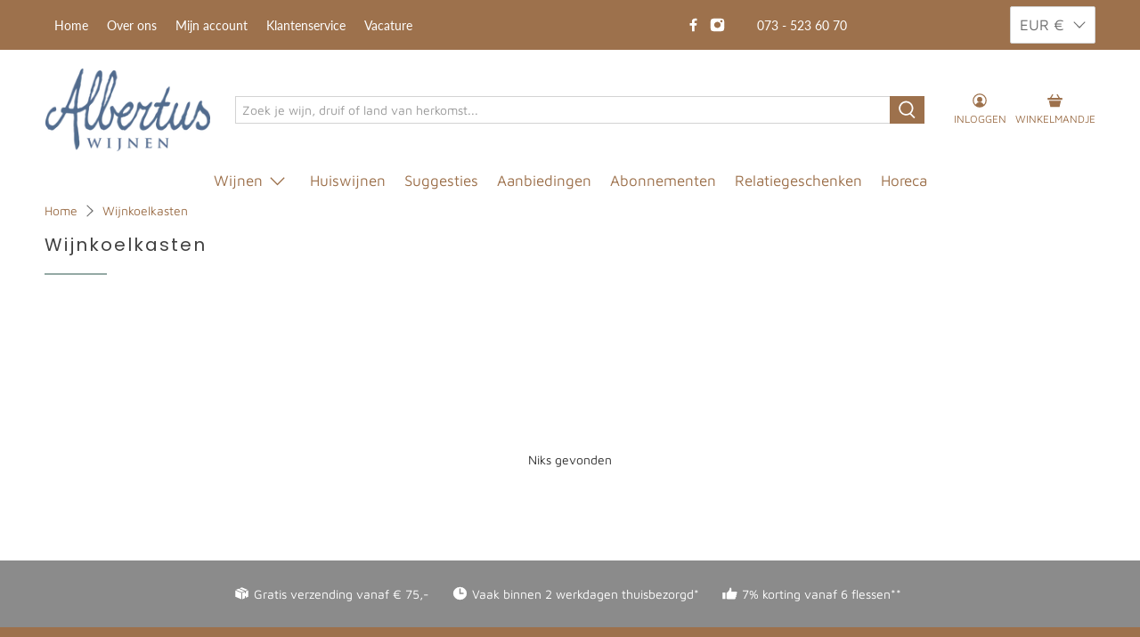

--- FILE ---
content_type: text/css
request_url: https://albertuswijnen.nl/cdn/shop/t/6/assets/styles.css?v=165761157909831984621768483765
body_size: 42821
content:
@charset "UTF-8";/*!
 * animate.css -http://daneden.me/animate
 * Version - 3.5.2
 * Licensed under the MIT license - http://opensource.org/licenses/MIT
 *
 * Copyright (c) 2017 Daniel Eden
 */@keyframes bounceIn{0%,20%,40%,60%,80%,to{animation-timing-function:cubic-bezier(.215,.61,.355,1)}0%{opacity:0;transform:scale3d(.3,.3,.3)}20%{transform:scale3d(1.1,1.1,1.1)}40%{transform:scale3d(.9,.9,.9)}60%{opacity:1;transform:scale3d(1.03,1.03,1.03)}80%{transform:scale3d(.97,.97,.97)}to{opacity:1;transform:scaleX(1)}}.bounceIn{animation-duration:.75s;animation-name:bounceIn}@keyframes fadeIn{0%{opacity:0}to{opacity:1}}.fadeIn{animation-name:fadeIn}@keyframes fadeInDown{0%{opacity:0;transform:translate3d(0,-20px,0)}to{opacity:1;transform:translateZ(0)}}.fadeInDown{animation-name:fadeInDown}@keyframes fadeInLeft{0%{opacity:0;transform:translate3d(-20px,0,0)}to{opacity:1;transform:translateZ(0)}}.fadeInLeft{animation-name:fadeInLeft}@keyframes fadeInRight{0%{opacity:0;transform:translate3d(20px,0,0)}to{opacity:1;transform:translateZ(0)}}.fadeInRight{animation-name:fadeInRight}@keyframes fadeInUp{0%{opacity:0;transform:translate3d(0,20px,0)}to{opacity:1;transform:translateZ(0)}}.fadeInUp{animation-name:fadeInUp}@keyframes fadeOut{0%{opacity:1}to{opacity:0}}.fadeOut{animation-name:fadeOut}@keyframes fadeOutUp{0%{opacity:1}to{opacity:0;transform:translate3d(0,-100%,0)}}.fadeOutUp{animation-name:fadeOutUp}@keyframes zoomIn{0%{opacity:0;transform:scale3d(.3,.3,.3)}50%{opacity:1}to{opacity:1}}.zoomIn{animation-name:zoomIn}@keyframes zoomOut{0%{opacity:1}50%{opacity:0;transform:scale3d(.3,.3,.3)}to{opacity:0}}.zoomOut{animation-name:zoomOut}@keyframes slideInLeft{0%{transform:translate3d(-100%,0,0);visibility:visible;opacity:1}to{transform:translateZ(0);opacity:1}}.slideInLeft{animation-name:slideInLeft}@keyframes slideInRight{0%{transform:translate3d(100%,0,0);visibility:visible;opacity:1}to{transform:translateZ(0);opacity:1}}.slideInRight{animation-name:slideInRight}@keyframes slideOutRight{0%{transform:translateZ(0)}to{visibility:hidden;transform:translate3d(100%,0,0)}}.slideOutRight{animation-name:slideOutRight}.animated{animation-duration:1s;animation-fill-mode:both}.animated.infinite{animation-iteration-count:infinite}.animated.delay-1s{animation-delay:1s}.animated.delay-2s{animation-delay:2s}.animated.delay-3s{animation-delay:3s}.animated.delay-4s{animation-delay:4s}.animated.delay-5s{animation-delay:5s}.animated.fast{animation-duration:.8s}.animated.faster{animation-duration:.5s}.animated.slow{animation-duration:2s}.animated.slower{animation-duration:3s}@media (print){.animated{animation:unset!important;transition:none!important}}/*! Flickity v2.1.2
https://flickity.metafizzy.co
---------------------------------------------- */.flickity-enabled{position:relative}.flickity-enabled:focus{outline:0}.flickity-viewport{overflow:hidden;position:relative;height:100%}.flickity-slider{position:absolute;width:100%;height:100%}.flickity-enabled.is-draggable{-webkit-tap-highlight-color:transparent;tap-highlight-color:transparent;-webkit-user-select:none;user-select:none}.flickity-enabled.is-draggable .flickity-viewport{cursor:move;cursor:grab}.flickity-enabled.is-draggable .flickity-viewport.is-pointer-down{cursor:grabbing}.flickity-button{position:absolute;background:#ffffffbf;border:none;color:#333}.flickity-button:hover{background:#fff;cursor:pointer}.flickity-button:focus{outline:0;box-shadow:0 0 0 5px #19f}.flickity-button:active{opacity:.6}.flickity-button:disabled{opacity:.3;cursor:auto;pointer-events:none}.flickity-button-icon{fill:#333}.flickity-prev-next-button{top:50%;width:44px;height:44px;border-radius:50%;transform:translateY(-50%)}.flickity-prev-next-button.previous{left:10px}.flickity-prev-next-button.next{right:10px}.flickity-rtl .flickity-prev-next-button.previous{left:auto;right:10px}.flickity-rtl .flickity-prev-next-button.next{right:auto;left:10px}.flickity-prev-next-button .flickity-button-icon{position:absolute;left:20%;top:20%;width:60%;height:60%}.flickity-page-dots{position:absolute;width:100%;bottom:-25px;padding:0;margin:0;list-style:none;text-align:center;line-height:1}.flickity-rtl .flickity-page-dots{direction:rtl}.flickity-page-dots .dot{display:inline-block;width:10px;height:10px;margin:0 8px;background:#333;border-radius:50%;opacity:.25;cursor:pointer}.flickity-page-dots .dot.is-selected{opacity:1}.flickity-enabled.is-fade .flickity-slider>*{pointer-events:none;z-index:0}.flickity-enabled.is-fade .flickity-slider>.is-selected{pointer-events:auto;z-index:1}/*! Lazyframe
https://github.com/vb/lazyframe
---------------------------------------------- */.lazyframe{position:relative;background-color:currentColor;background-repeat:no-repeat;background-size:cover}.lazyframe__title{position:absolute;top:0;left:0;right:0;padding:15px 17px;z-index:3}.lazyframe__title:after{z-index:-1}.lazyframe:hover{cursor:pointer}.lazyframe:before{display:block;content:"";width:100%;padding-top:100%}.lazyframe[data-ratio="16:9"]:before{padding-top:56.25%}.lazyframe[data-ratio="4:3"]:before{padding-top:75%}.lazyframe[data-ratio="1:1"]:before{padding-top:100%}.lazyframe iframe{position:absolute;top:0;left:0;right:0;bottom:0;z-index:5;width:100%;height:100%}.lazyframe[data-vendor=youtube],.lazyframe[data-vendor=youtube_nocookie]{background-color:#e52d27;font-family:Roboto,Arial,Helvetica,sans-serif}.lazyframe[data-vendor=youtube] .lazyframe__title,.lazyframe[data-vendor=youtube_nocookie] .lazyframe__title{color:#eee;font-family:Roboto,Arial,Helvetica,sans-serif;font-size:18px;text-shadow:rgba(0,0,0,.498039) 0px 0px 2px;-webkit-font-smoothing:antialiased;-webkit-tap-highlight-color:transparent;transition:color .1s cubic-bezier(.4,0,1,1)}.lazyframe[data-vendor=youtube] .lazyframe__title:hover,.lazyframe[data-vendor=youtube_nocookie] .lazyframe__title:hover{color:#fff}.lazyframe[data-vendor=youtube] .lazyframe__title:before,.lazyframe[data-vendor=youtube_nocookie] .lazyframe__title:before{content:"";display:block;background:linear-gradient(rgba(0,0,0,.2),transparent);height:98px;width:100%;pointer-events:none;position:absolute;top:0;left:0;right:0;z-index:-1;-webkit-tap-highlight-color:transparent}.lazyframe[data-vendor=youtube]:before,.lazyframe[data-vendor=youtube_nocookie]:before{padding-top:56.25%}.lazyframe[data-vendor=youtube][data-ratio="16:9"]:before,.lazyframe[data-vendor=youtube_nocookie][data-ratio="16:9"]:before{padding-top:56.25%}.lazyframe[data-vendor=youtube][data-ratio="4:3"]:before,.lazyframe[data-vendor=youtube_nocookie][data-ratio="4:3"]:before{padding-top:75%}.lazyframe[data-vendor=youtube][data-ratio="1:1"]:before,.lazyframe[data-vendor=youtube_nocookie][data-ratio="1:1"]:before{padding-top:100%}.lazyframe[data-vendor=youtube]:after,.lazyframe[data-vendor=youtube_nocookie]:after{content:"";position:absolute;left:50%;top:50%;width:68px;height:48px;margin-left:-34px;margin-top:-24px;background-image:url([data-uri]);background-position:center center;background-size:100%;background-repeat:no-repeat;opacity:.81;border:none;z-index:4}.lazyframe[data-vendor=youtube]:hover:after,.lazyframe[data-vendor=youtube_nocookie]:hover:after{background-image:url([data-uri]);opacity:1}.lazyframe[data-vendor=vimeo]{background-color:#00adef}.lazyframe[data-vendor=vimeo] .lazyframe__title{font-family:Helvetica Neue,Helvetica,Arial;color:#00adef;font-size:20px;font-weight:700;text-rendering:optimizeLegibility;-webkit-user-select:none;user-select:none;-webkit-font-smoothing:auto;-webkit-tap-highlight-color:transparent;background-color:#00000080}.lazyframe[data-vendor=vimeo]:before{padding-top:48.25%}.lazyframe[data-vendor=vimeo][data-ratio="16:9"]:before{padding-top:56.25%}.lazyframe[data-vendor=vimeo][data-ratio="4:3"]:before{padding-top:75%}.lazyframe[data-vendor=vimeo][data-ratio="1:1"]:before{padding-top:100%}.lazyframe[data-vendor=vimeo]:after{content:"";height:40px;width:65px;display:block;position:absolute;bottom:10px;left:10px;z-index:3;background-color:#00000080;background-image:url([data-uri]);background-position:center center;background-size:100% 100%;background-repeat:no-repeat;border-radius:5px;position:relative}.lazyframe[data-vendor=vimeo]:hover:after{background-color:#00adef}.lazyframe[data-vendor=vine]{background-color:#00bf8f}.lazyframe[data-vendor=vine] .lazyframe__title{color:#fff;font-family:Helvetica Neue,Helvetica,Arial,sans-serif;font-size:14px;line-height:16px;white-space:nowrap;z-index:3;positon:relative}.lazyframe[data-vendor=vine] .lazyframe__title:after{content:"";position:absolute;top:0;left:0;right:0;z-index:-1;height:115px;padding:24px 70px 24px 24px;background:linear-gradient(to top,#17171700 0,#171717b3);filter:progid:DXImageTransform.Microsoft.gradient(startColorstr="#b3171717",endColorstr="#00171717",GradientType=0)}.lazyframe[data-vendor=vine]:before{padding-top:100%}.lazyframe[data-vendor=vine][data-ratio="16:9"]:before{padding-top:56.25%}.lazyframe[data-vendor=vine][data-ratio="4:3"]:before{padding-top:75%}.lazyframe[data-vendor=vine][data-ratio="1:1"]:before{padding-top:100%}.lazyframe[data-vendor=vine]:after{content:"";width:60px;height:60px;position:absolute;left:50%;top:50%;z-index:4;background-image:url([data-uri]);background-color:#00000080;background-size:cover;background-repeat:no-repeat;margin-top:-30px;margin-left:-30px;border-radius:50%}.lazyframe[data-vendor=vine]:hover:after{background-color:#000000bf}@keyframes plyr-progress{to{background-position:25px 0}}@keyframes plyr-popup{0%{opacity:.5;transform:translateY(10px)}to{opacity:1;transform:translateY(0)}}@keyframes plyr-fade-in{0%{opacity:0}to{opacity:1}}.plyr{-moz-osx-font-smoothing:auto;-webkit-font-smoothing:subpixel-antialiased;direction:ltr;font-family:Avenir,Avenir Next,Helvetica Neue,Segoe UI,Helvetica,Arial,sans-serif;font-variant-numeric:tabular-nums;font-weight:500;line-height:1.7;max-width:100%;min-width:50px;position:relative;text-shadow:none;transition:box-shadow .3s ease}.plyr audio,.plyr video{border-radius:inherit;height:auto;vertical-align:middle;width:100%}.plyr button{font:inherit;line-height:inherit;width:auto}.plyr:focus{outline:0}.plyr--full-ui{box-sizing:border-box}.plyr--full-ui *,.plyr--full-ui :after,.plyr--full-ui :before{box-sizing:inherit}.plyr--full-ui a,.plyr--full-ui button,.plyr--full-ui input,.plyr--full-ui label{touch-action:manipulation}.plyr__badge{background:#4a5764;border-radius:2px;color:#fff;font-size:9px;line-height:1;padding:3px 4px}.plyr--full-ui ::-webkit-media-text-track-container{display:none}.plyr__captions{animation:plyr-fade-in .3s ease;bottom:0;color:#fff;display:none;font-size:14px;left:0;padding:10px;position:absolute;text-align:center;transition:transform .4s ease-in-out;width:100%}.plyr__captions .plyr__caption{background:#000c;border-radius:2px;-webkit-box-decoration-break:clone;box-decoration-break:clone;line-height:185%;padding:.2em .5em;white-space:pre-wrap}.plyr__captions .plyr__caption div{display:inline}.plyr__captions span:empty{display:none}@media (min-width: 480px){.plyr__captions{font-size:16px;padding:20px}}@media (min-width: 768px){.plyr__captions{font-size:18px}}.plyr--captions-active .plyr__captions{display:block}.plyr:not(.plyr--hide-controls) .plyr__controls:not(:empty)~.plyr__captions{transform:translateY(-40px)}.plyr__control{background:0 0;border:0;border-radius:3px;color:inherit;cursor:pointer;flex-shrink:0;overflow:visible;padding:7px;position:relative;transition:all .3s ease}.plyr__control svg{display:block;fill:currentColor;height:18px;pointer-events:none;width:18px}.plyr__control:focus{outline:0}.plyr__control.plyr__tab-focus{box-shadow:0 0 0 5px #00b3ff80;outline:0}a.plyr__control{text-decoration:none}a.plyr__control:after,a.plyr__control:before{display:none}.plyr__control.plyr__control--pressed .icon--not-pressed,.plyr__control.plyr__control--pressed .label--not-pressed,.plyr__control:not(.plyr__control--pressed) .icon--pressed,.plyr__control:not(.plyr__control--pressed) .label--pressed{display:none}.plyr--audio .plyr__control.plyr__tab-focus,.plyr--audio .plyr__control:hover,.plyr--audio .plyr__control[aria-expanded=true],.plyr--video .plyr__control.plyr__tab-focus,.plyr--video .plyr__control:hover,.plyr--video .plyr__control[aria-expanded=true]{background:#00b3ff;color:#fff}.plyr__control--overlaid{background:#00b3ffcc;border:0;border-radius:100%;color:#fff;display:none;left:50%;padding:15px;position:absolute;top:50%;transform:translate(-50%,-50%);z-index:2}.plyr__control--overlaid svg{left:2px;position:relative}.plyr__control--overlaid:focus,.plyr__control--overlaid:hover{background:#00b3ff}.plyr--playing .plyr__control--overlaid{opacity:0;visibility:hidden}.plyr--full-ui.plyr--video .plyr__control--overlaid{display:block}.plyr--full-ui ::-webkit-media-controls{display:none}.plyr__controls{align-items:center;display:flex;justify-content:flex-end;text-align:center}.plyr__controls .plyr__progress__container{flex:1;min-width:0}.plyr__controls .plyr__controls__item{margin-left:2.5px}.plyr__controls .plyr__controls__item:first-child{margin-left:0;margin-right:auto}.plyr__controls .plyr__controls__item.plyr__progress__container{padding-left:2.5px}.plyr__controls .plyr__controls__item.plyr__time{padding:0 5px}.plyr__controls .plyr__controls__item.plyr__progress__container:first-child,.plyr__controls .plyr__controls__item.plyr__time+.plyr__time,.plyr__controls .plyr__controls__item.plyr__time:first-child{padding-left:0}.plyr__controls .plyr__controls__item.plyr__volume{padding-right:5px}.plyr__controls .plyr__controls__item.plyr__volume:first-child{padding-right:0}.plyr__controls:empty{display:none}.plyr--audio .plyr__controls{background:#fff;border-radius:inherit;color:#4a5764;padding:10px}.plyr--video .plyr__controls{background:linear-gradient(#0000,#000000b3);border-bottom-left-radius:inherit;border-bottom-right-radius:inherit;bottom:0;color:#fff;left:0;padding:20px 5px 5px;position:absolute;right:0;transition:opacity .4s ease-in-out,transform .4s ease-in-out;z-index:3}@media (min-width: 480px){.plyr--video .plyr__controls{padding:35px 10px 10px}}.plyr--video.plyr--hide-controls .plyr__controls{opacity:0;pointer-events:none;transform:translateY(100%)}.plyr [data-plyr=airplay],.plyr [data-plyr=captions],.plyr [data-plyr=fullscreen],.plyr [data-plyr=pip]{display:none}.plyr--airplay-supported [data-plyr=airplay],.plyr--captions-enabled [data-plyr=captions],.plyr--fullscreen-enabled [data-plyr=fullscreen],.plyr--pip-supported [data-plyr=pip]{display:inline-block}.plyr__menu{display:flex;position:relative}.plyr__menu .plyr__control svg{transition:transform .3s ease}.plyr__menu .plyr__control[aria-expanded=true] svg{transform:rotate(90deg)}.plyr__menu .plyr__control[aria-expanded=true] .plyr__tooltip{display:none}.plyr__menu__container{animation:plyr-popup .2s ease;background:#ffffffe6;border-radius:4px;bottom:100%;box-shadow:0 1px 2px #00000026;color:#4a5764;font-size:16px;margin-bottom:10px;position:absolute;right:-3px;text-align:left;white-space:nowrap;z-index:3}.plyr__menu__container>div{overflow:hidden;transition:height .35s cubic-bezier(.4,0,.2,1),width .35s cubic-bezier(.4,0,.2,1)}.plyr__menu__container:after{border:4px solid transparent;border-top-color:#ffffffe6;content:"";height:0;position:absolute;right:15px;top:100%;width:0}.plyr__menu__container [role=menu]{padding:7px}.plyr__menu__container [role=menuitem],.plyr__menu__container [role=menuitemradio]{margin-top:2px}.plyr__menu__container [role=menuitem]:first-child,.plyr__menu__container [role=menuitemradio]:first-child{margin-top:0}.plyr__menu__container .plyr__control{align-items:center;color:#4a5764;display:flex;font-size:14px;padding:4px 11px;-webkit-user-select:none;user-select:none;width:100%}.plyr__menu__container .plyr__control>span{align-items:inherit;display:flex;width:100%}.plyr__menu__container .plyr__control:after{border:4px solid transparent;content:"";position:absolute;top:50%;transform:translateY(-50%)}.plyr__menu__container .plyr__control--forward{padding-right:28px}.plyr__menu__container .plyr__control--forward:after{border-left-color:#4a5764cc;right:5px}.plyr__menu__container .plyr__control--forward.plyr__tab-focus:after,.plyr__menu__container .plyr__control--forward:hover:after{border-left-color:currentColor}.plyr__menu__container .plyr__control--back{font-weight:500;margin:7px 7px 3px;padding-left:28px;position:relative;width:calc(100% - 14px)}.plyr__menu__container .plyr__control--back:after{border-right-color:#4a5764cc;left:7px}.plyr__menu__container .plyr__control--back:before{background:#c1c9d1;box-shadow:0 1px #fff;content:"";height:1px;left:0;margin-top:4px;overflow:hidden;position:absolute;right:0;top:100%}.plyr__menu__container .plyr__control--back.plyr__tab-focus:after,.plyr__menu__container .plyr__control--back:hover:after{border-right-color:currentColor}.plyr__menu__container .plyr__control[role=menuitemradio]{padding-left:7px}.plyr__menu__container .plyr__control[role=menuitemradio]:after,.plyr__menu__container .plyr__control[role=menuitemradio]:before{border-radius:100%}.plyr__menu__container .plyr__control[role=menuitemradio]:before{background:#0000001a;content:"";display:block;flex-shrink:0;height:16px;margin-right:10px;transition:all .3s ease;width:16px}.plyr__menu__container .plyr__control[role=menuitemradio]:after{background:#fff;border:0;height:6px;left:12px;opacity:0;top:50%;transform:translateY(-50%) scale(0);transition:transform .3s ease,opacity .3s ease;width:6px}.plyr__menu__container .plyr__control[role=menuitemradio][aria-checked=true]:before{background:#00b3ff}.plyr__menu__container .plyr__control[role=menuitemradio][aria-checked=true]:after{opacity:1;transform:translateY(-50%) scale(1)}.plyr__menu__container .plyr__control[role=menuitemradio].plyr__tab-focus:before,.plyr__menu__container .plyr__control[role=menuitemradio]:hover:before{background:#0000001a}.plyr__menu__container .plyr__menu__value{align-items:center;display:flex;margin-left:auto;margin-right:-5px;overflow:hidden;padding-left:25px;pointer-events:none}.plyr--full-ui input[type=range]{-webkit-appearance:none;background:0 0;border:0;border-radius:26px;color:#00b3ff;display:block;height:19px;margin:0;padding:0;transition:box-shadow .3s ease;width:100%}.plyr--full-ui input[type=range]::-webkit-slider-runnable-track{background:0 0;border:0;border-radius:2.5px;height:5px;-webkit-transition:box-shadow .3s ease;transition:box-shadow .3s ease;-webkit-user-select:none;user-select:none;background-image:linear-gradient(to right,currentColor var(--value, 0),transparent var(--value, 0))}.plyr--full-ui input[type=range]::-webkit-slider-thumb{background:#fff;border:0;border-radius:100%;box-shadow:0 1px 1px #00000026,0 0 0 1px #23292f33;height:13px;position:relative;-webkit-transition:all .2s ease;transition:all .2s ease;width:13px;-webkit-appearance:none;margin-top:-4px}.plyr--full-ui input[type=range]::-moz-range-track{background:0 0;border:0;border-radius:2.5px;height:5px;-moz-transition:box-shadow .3s ease;transition:box-shadow .3s ease;-webkit-user-select:none;user-select:none}.plyr--full-ui input[type=range]::-moz-range-thumb{background:#fff;border:0;border-radius:100%;box-shadow:0 1px 1px #00000026,0 0 0 1px #23292f33;height:13px;position:relative;-moz-transition:all .2s ease;transition:all .2s ease;width:13px}.plyr--full-ui input[type=range]::-moz-range-progress{background:currentColor;border-radius:2.5px;height:5px}.plyr--full-ui input[type=range]::-ms-track{background:0 0;border:0;border-radius:2.5px;height:5px;-ms-transition:box-shadow .3s ease;transition:box-shadow .3s ease;-webkit-user-select:none;user-select:none;color:transparent}.plyr--full-ui input[type=range]::-ms-fill-upper{background:0 0;border:0;border-radius:2.5px;height:5px;-ms-transition:box-shadow .3s ease;transition:box-shadow .3s ease;-webkit-user-select:none;user-select:none}.plyr--full-ui input[type=range]::-ms-fill-lower{background:0 0;border:0;border-radius:2.5px;height:5px;-ms-transition:box-shadow .3s ease;transition:box-shadow .3s ease;-webkit-user-select:none;user-select:none;background:currentColor}.plyr--full-ui input[type=range]::-ms-thumb{background:#fff;border:0;border-radius:100%;box-shadow:0 1px 1px #00000026,0 0 0 1px #23292f33;height:13px;position:relative;-ms-transition:all .2s ease;transition:all .2s ease;width:13px;margin-top:0}.plyr--full-ui input[type=range]::-ms-tooltip{display:none}.plyr--full-ui input[type=range]:focus{outline:0}.plyr--full-ui input[type=range]::-moz-focus-outer{border:0}.plyr--full-ui input[type=range].plyr__tab-focus::-webkit-slider-runnable-track{box-shadow:0 0 0 5px #00b3ff80;outline:0}.plyr--full-ui input[type=range].plyr__tab-focus::-moz-range-track{box-shadow:0 0 0 5px #00b3ff80;outline:0}.plyr--full-ui input[type=range].plyr__tab-focus::-ms-track{box-shadow:0 0 0 5px #00b3ff80;outline:0}.plyr--full-ui.plyr--video input[type=range]::-webkit-slider-runnable-track{background-color:#ffffff40}.plyr--full-ui.plyr--video input[type=range]::-moz-range-track{background-color:#ffffff40}.plyr--full-ui.plyr--video input[type=range]::-ms-track{background-color:#ffffff40}.plyr--full-ui.plyr--video input[type=range]:active::-webkit-slider-thumb{box-shadow:0 1px 1px #00000026,0 0 0 1px #23292f33,0 0 0 3px #ffffff80}.plyr--full-ui.plyr--video input[type=range]:active::-moz-range-thumb{box-shadow:0 1px 1px #00000026,0 0 0 1px #23292f33,0 0 0 3px #ffffff80}.plyr--full-ui.plyr--video input[type=range]:active::-ms-thumb{box-shadow:0 1px 1px #00000026,0 0 0 1px #23292f33,0 0 0 3px #ffffff80}.plyr--full-ui.plyr--audio input[type=range]::-webkit-slider-runnable-track{background-color:#c1c9d1a8}.plyr--full-ui.plyr--audio input[type=range]::-moz-range-track{background-color:#c1c9d1a8}.plyr--full-ui.plyr--audio input[type=range]::-ms-track{background-color:#c1c9d1a8}.plyr--full-ui.plyr--audio input[type=range]:active::-webkit-slider-thumb{box-shadow:0 1px 1px #00000026,0 0 0 1px #23292f33,0 0 0 3px #0000001a}.plyr--full-ui.plyr--audio input[type=range]:active::-moz-range-thumb{box-shadow:0 1px 1px #00000026,0 0 0 1px #23292f33,0 0 0 3px #0000001a}.plyr--full-ui.plyr--audio input[type=range]:active::-ms-thumb{box-shadow:0 1px 1px #00000026,0 0 0 1px #23292f33,0 0 0 3px #0000001a}.plyr__poster{background-color:#000;background-position:50% 50%;background-repeat:no-repeat;background-size:contain;height:100%;left:0;opacity:0;position:absolute;top:0;transition:opacity .2s ease;width:100%;z-index:1}.plyr--stopped.plyr__poster-enabled .plyr__poster{opacity:1}.plyr__time{font-size:14px}.plyr__time+.plyr__time:before{content:"\2044";margin-right:10px}@media (max-width: 767px){.plyr__time+.plyr__time{display:none}}.plyr--video .plyr__time{text-shadow:0 1px 1px rgba(0,0,0,.15)}.plyr__tooltip{background:#ffffffe6;border-radius:3px;bottom:100%;box-shadow:0 1px 2px #00000026;color:#4a5764;font-size:14px;font-weight:500;left:50%;line-height:1.3;margin-bottom:10px;opacity:0;padding:5px 7.5px;pointer-events:none;position:absolute;transform:translate(-50%,10px) scale(.8);transform-origin:50% 100%;transition:transform .2s .1s ease,opacity .2s .1s ease;white-space:nowrap;z-index:2}.plyr__tooltip:before{border-left:4px solid transparent;border-right:4px solid transparent;border-top:4px solid rgba(255,255,255,.9);bottom:-4px;content:"";height:0;left:50%;position:absolute;transform:translate(-50%);width:0;z-index:2}.plyr .plyr__control.plyr__tab-focus .plyr__tooltip,.plyr .plyr__control:hover .plyr__tooltip,.plyr__tooltip--visible{opacity:1;transform:translate(-50%) scale(1)}.plyr .plyr__control:hover .plyr__tooltip{z-index:3}.plyr__controls>.plyr__control:first-child .plyr__tooltip,.plyr__controls>.plyr__control:first-child+.plyr__control .plyr__tooltip{left:0;transform:translateY(10px) scale(.8);transform-origin:0 100%}.plyr__controls>.plyr__control:first-child .plyr__tooltip:before,.plyr__controls>.plyr__control:first-child+.plyr__control .plyr__tooltip:before{left:16px}.plyr__controls>.plyr__control:last-child .plyr__tooltip{left:auto;right:0;transform:translateY(10px) scale(.8);transform-origin:100% 100%}.plyr__controls>.plyr__control:last-child .plyr__tooltip:before{left:auto;right:16px;transform:translate(50%)}.plyr__controls>.plyr__control:first-child .plyr__tooltip--visible,.plyr__controls>.plyr__control:first-child+.plyr__control .plyr__tooltip--visible,.plyr__controls>.plyr__control:first-child+.plyr__control.plyr__tab-focus .plyr__tooltip,.plyr__controls>.plyr__control:first-child+.plyr__control:hover .plyr__tooltip,.plyr__controls>.plyr__control:first-child.plyr__tab-focus .plyr__tooltip,.plyr__controls>.plyr__control:first-child:hover .plyr__tooltip,.plyr__controls>.plyr__control:last-child .plyr__tooltip--visible,.plyr__controls>.plyr__control:last-child.plyr__tab-focus .plyr__tooltip,.plyr__controls>.plyr__control:last-child:hover .plyr__tooltip{transform:translate(0) scale(1)}.plyr--video{background:#000;overflow:hidden}.plyr--video.plyr--menu-open{overflow:visible}.plyr__video-wrapper{background:#000;border-radius:inherit;overflow:hidden;position:relative;z-index:0}.plyr__video-embed,.plyr__video-wrapper--fixed-ratio{height:0;padding-bottom:56.25%}.plyr__video-embed iframe,.plyr__video-wrapper--fixed-ratio video{border:0;height:100%;left:0;position:absolute;top:0;-webkit-user-select:none;user-select:none;width:100%}.plyr--full-ui .plyr__video-embed>.plyr__video-embed__container{padding-bottom:240%;position:relative;transform:translateY(-38.28125%)}.plyr__progress{left:6.5px;margin-right:13px;position:relative}.plyr__progress input[type=range],.plyr__progress__buffer{margin-left:-6.5px;margin-right:-6.5px;width:calc(100% + 13px)}.plyr__progress input[type=range]{position:relative;z-index:2}.plyr__progress .plyr__tooltip{font-size:14px;left:0}.plyr__progress__buffer{-webkit-appearance:none;background:0 0;border:0;border-radius:100px;height:5px;left:0;margin-top:-2.5px;padding:0;position:absolute;top:50%}.plyr__progress__buffer::-webkit-progress-bar{background:0 0}.plyr__progress__buffer::-webkit-progress-value{background:currentColor;border-radius:100px;min-width:5px;-webkit-transition:width .2s ease;transition:width .2s ease}.plyr__progress__buffer::-moz-progress-bar{background:currentColor;border-radius:100px;min-width:5px;-moz-transition:width .2s ease;transition:width .2s ease}.plyr__progress__buffer::-ms-fill{border-radius:100px;-ms-transition:width .2s ease;transition:width .2s ease}.plyr--video .plyr__progress__buffer{box-shadow:0 1px 1px #00000026;color:#ffffff40}.plyr--audio .plyr__progress__buffer{color:#c1c9d1a8}.plyr--loading .plyr__progress__buffer{animation:plyr-progress 1s linear infinite;background-image:linear-gradient(-45deg,rgba(35,41,47,.6) 25%,transparent 25%,transparent 50%,rgba(35,41,47,.6) 50%,rgba(35,41,47,.6) 75%,transparent 75%,transparent);background-repeat:repeat-x;background-size:25px 25px;color:transparent}.plyr--video.plyr--loading .plyr__progress__buffer{background-color:#ffffff40}.plyr--audio.plyr--loading .plyr__progress__buffer{background-color:#c1c9d1a8}.plyr__volume{align-items:center;display:flex;flex:1;position:relative}.plyr__volume input[type=range]{margin-left:5px;position:relative;z-index:2}@media (min-width: 480px){.plyr__volume{max-width:90px}}@media (min-width: 768px){.plyr__volume{max-width:110px}}.plyr--is-ios .plyr__volume,.plyr--is-ios.plyr--vimeo [data-plyr=mute]{display:none!important}.plyr:fullscreen{background:#000;border-radius:0!important;height:100%;margin:0;width:100%}.plyr:fullscreen video{height:100%}.plyr:fullscreen .plyr__video-wrapper{height:100%;position:static}.plyr:fullscreen.plyr--vimeo .plyr__video-wrapper{height:0;position:relative;top:50%;transform:translateY(-50%)}.plyr:fullscreen .plyr__control .icon--exit-fullscreen{display:block}.plyr:fullscreen .plyr__control .icon--exit-fullscreen+svg{display:none}.plyr:fullscreen.plyr--hide-controls{cursor:none}@media (min-width: 1024px){.plyr:-webkit-full-screen .plyr__captions{font-size:21px}.plyr:fullscreen .plyr__captions{font-size:21px}}.plyr:-webkit-full-screen{background:#000;border-radius:0!important;height:100%;margin:0;width:100%}.plyr:-webkit-full-screen video{height:100%}.plyr:-webkit-full-screen .plyr__video-wrapper{height:100%;position:static}.plyr:-webkit-full-screen.plyr--vimeo .plyr__video-wrapper{height:0;position:relative;top:50%;transform:translateY(-50%)}.plyr:-webkit-full-screen .plyr__control .icon--exit-fullscreen{display:block}.plyr:-webkit-full-screen .plyr__control .icon--exit-fullscreen+svg{display:none}.plyr:-webkit-full-screen.plyr--hide-controls{cursor:none}@media (min-width: 1024px){.plyr:-webkit-full-screen .plyr__captions{font-size:21px}}.plyr:-moz-full-screen{background:#000;border-radius:0!important;height:100%;margin:0;width:100%}.plyr:-moz-full-screen video{height:100%}.plyr:-moz-full-screen .plyr__video-wrapper{height:100%;position:static}.plyr:-moz-full-screen.plyr--vimeo .plyr__video-wrapper{height:0;position:relative;top:50%;transform:translateY(-50%)}.plyr:-moz-full-screen .plyr__control .icon--exit-fullscreen{display:block}.plyr:-moz-full-screen .plyr__control .icon--exit-fullscreen+svg{display:none}.plyr:-moz-full-screen.plyr--hide-controls{cursor:none}@media (min-width: 1024px){.plyr:-moz-full-screen .plyr__captions{font-size:21px}}.plyr:-ms-fullscreen{background:#000;border-radius:0!important;height:100%;margin:0;width:100%}.plyr:-ms-fullscreen video{height:100%}.plyr:-ms-fullscreen .plyr__video-wrapper{height:100%;position:static}.plyr:-ms-fullscreen.plyr--vimeo .plyr__video-wrapper{height:0;position:relative;top:50%;transform:translateY(-50%)}.plyr:-ms-fullscreen .plyr__control .icon--exit-fullscreen{display:block}.plyr:-ms-fullscreen .plyr__control .icon--exit-fullscreen+svg{display:none}.plyr:-ms-fullscreen.plyr--hide-controls{cursor:none}@media (min-width: 1024px){.plyr:-ms-fullscreen .plyr__captions{font-size:21px}}.plyr--fullscreen-fallback{background:#000;border-radius:0!important;height:100%;margin:0;width:100%;bottom:0;left:0;position:fixed;right:0;top:0;z-index:10000000}.plyr--fullscreen-fallback video{height:100%}.plyr--fullscreen-fallback .plyr__video-wrapper{height:100%;position:static}.plyr--fullscreen-fallback.plyr--vimeo .plyr__video-wrapper{height:0;position:relative;top:50%;transform:translateY(-50%)}.plyr--fullscreen-fallback .plyr__control .icon--exit-fullscreen{display:block}.plyr--fullscreen-fallback .plyr__control .icon--exit-fullscreen+svg{display:none}.plyr--fullscreen-fallback.plyr--hide-controls{cursor:none}@media (min-width: 1024px){.plyr--fullscreen-fallback .plyr__captions{font-size:21px}}.plyr__ads{border-radius:inherit;bottom:0;cursor:pointer;left:0;overflow:hidden;position:absolute;right:0;top:0;z-index:-1}.plyr__ads>div,.plyr__ads>div iframe{height:100%;position:absolute;width:100%}.plyr__ads:after{background:#23292fcc;border-radius:2px;bottom:10px;color:#fff;content:attr(data-badge-text);font-size:11px;padding:2px 6px;pointer-events:none;position:absolute;right:10px;z-index:3}.plyr__ads:after:empty{display:none}.plyr__cues{background:currentColor;display:block;height:5px;left:0;margin:-2.5px 0 0;opacity:.8;position:absolute;top:50%;width:3px;z-index:3}.plyr__preview-thumb{background-color:#ffffffe6;border-radius:3px;bottom:100%;box-shadow:0 1px 2px #00000026;margin-bottom:10px;opacity:0;padding:3px;pointer-events:none;position:absolute;transform:translateY(10px) scale(.8);transform-origin:50% 100%;transition:transform .2s .1s ease,opacity .2s .1s ease;z-index:2}.plyr__preview-thumb--is-shown{opacity:1;transform:translate(0) scale(1)}.plyr__preview-thumb:before{border-left:4px solid transparent;border-right:4px solid transparent;border-top:4px solid rgba(255,255,255,.9);bottom:-4px;content:"";height:0;left:50%;position:absolute;transform:translate(-50%);width:0;z-index:2}.plyr__preview-thumb__image-container{background:#c1c9d1;border-radius:2px;overflow:hidden;position:relative;z-index:0}.plyr__preview-thumb__image-container img{height:100%;left:0;max-height:none;max-width:none;position:absolute;top:0;width:100%}.plyr__preview-thumb__time-container{bottom:6px;left:0;position:absolute;right:0;white-space:nowrap;z-index:3}.plyr__preview-thumb__time-container span{background-color:#0000008c;border-radius:2px;color:#fff;font-size:14px;padding:3px 6px}.plyr__preview-scrubbing{bottom:0;filter:blur(1px);height:100%;left:0;margin:auto;opacity:0;overflow:hidden;position:absolute;right:0;top:0;transition:opacity .3s ease;width:100%;z-index:1}.plyr__preview-scrubbing--is-shown{opacity:1}.plyr__preview-scrubbing img{height:100%;left:0;max-height:none;max-width:none;object-fit:contain;position:absolute;top:0;width:100%}.plyr--no-transition{transition:none!important}.plyr__sr-only{clip:rect(1px,1px,1px,1px);overflow:hidden;border:0!important;height:1px!important;padding:0!important;position:absolute!important;width:1px!important}.plyr [hidden]{display:none!important}.shopify-model-viewer-ui{position:relative;display:block;cursor:pointer}.shopify-model-viewer-ui model-viewer{transform:translateZ(0);z-index:1}.shopify-model-viewer-ui model-viewer.shopify-model-viewer-ui__disabled{pointer-events:none}.shopify-model-viewer-ui.shopify-model-viewer-ui--fullscreen model-viewer{position:relative;width:100vw;height:100vh}.shopify-model-viewer-ui.shopify-model-viewer-ui--fullscreen .shopify-model-viewer-ui__control-icon--exit-fullscreen{display:block}.shopify-model-viewer-ui.shopify-model-viewer-ui--fullscreen .shopify-model-viewer-ui__control-icon--enter-fullscreen{display:none}.shopify-model-viewer-ui.shopify-model-viewer-ui--desktop.shopify-model-viewer-ui--child-focused .shopify-model-viewer-ui__controls-area,.shopify-model-viewer-ui.shopify-model-viewer-ui--desktop:hover .shopify-model-viewer-ui__controls-area{opacity:1}.shopify-model-viewer-ui:not(.shopify-model-viewer-ui--desktop) .shopify-model-viewer-ui__controls-area{display:none}.shopify-model-viewer-ui .shopify-model-viewer-ui__controls-overlay{position:absolute;width:100%;height:100%;top:0}.shopify-model-viewer-ui .shopify-model-viewer-ui__controls-area{display:flex;flex-direction:column;background:#fff;opacity:0;border:1px solid rgba(0,0,0,.05);position:absolute;bottom:10px;right:10px;z-index:1;transition:opacity .1s linear}.shopify-model-viewer-ui .shopify-model-viewer-ui__controls-area:not(.shopify-model-viewer-ui__controls-area--playing){display:none}.shopify-model-viewer-ui .shopify-model-viewer-ui__button{color:#3a3a3a;border-radius:0;border:none;margin:0;cursor:pointer}.shopify-model-viewer-ui .shopify-model-viewer-ui__button:not(.focus-visible){outline:0}.shopify-model-viewer-ui .shopify-model-viewer-ui__button--control{padding:0;height:44px;width:44px;background:0 0;position:relative}.shopify-model-viewer-ui .shopify-model-viewer-ui__button--control:hover{color:#0000008c}.shopify-model-viewer-ui .shopify-model-viewer-ui__button--control.focus-visible:focus,.shopify-model-viewer-ui .shopify-model-viewer-ui__button--control:active{color:#0000008c;background:#0000000d}.shopify-model-viewer-ui .shopify-model-viewer-ui__button--control:not(:last-child):after{position:absolute;content:"";border-bottom:1px solid rgba(0,0,0,.05);width:28px;bottom:0;right:8px}.shopify-model-viewer-ui .shopify-model-viewer-ui__control-icon{width:44px;height:44px;fill:none}.shopify-model-viewer-ui .shopify-model-viewer-ui__button--poster{background:#fff;position:absolute;border:1px solid rgba(0,0,0,.05);top:50%;left:50%;padding:0;transform:translate3d(-50%,-50%,0);height:62px;width:62px;z-index:1}.shopify-model-viewer-ui .shopify-model-viewer-ui__button--poster:focus,.shopify-model-viewer-ui .shopify-model-viewer-ui__button--poster:hover{color:#0000008c}.shopify-model-viewer-ui .shopify-model-viewer-ui__poster-control-icon{width:60px;height:60px;z-index:1;fill:none}.shopify-model-viewer-ui .shopify-model-viewer-ui__control-icon--exit-fullscreen{display:none}.shopify-model-viewer-ui .shopify-model-viewer-ui__control-icon--enter-fullscreen{display:block}.shopify-model-viewer-ui .shopify-model-viewer-ui__spritesheet{display:none}.shopify-model-viewer-ui .shopify-model-viewer-ui__sr-only{border:0;clip:rect(0,0,0,0);height:1px;margin:-1px;overflow:hidden;padding:0;position:absolute;white-space:nowrap;width:1px}ul.tabs,.tabs,.pagination-previous,.pagination-next,.pagination-link,.pagination-ellipsis,.file,.breadcrumb,.button,.is-unselectable,.close,.delete{-webkit-user-select:none;user-select:none}.mobile-menu-link:after,.navbar-link:not(.is-arrowless):after,.select:not(.is-multiple):not(.is-loading):not(.is-arrowless):after{font-family:flex-icon!important;speak:none;font-style:normal;font-weight:400;font-variant:normal;text-transform:none;line-height:1;-webkit-font-smoothing:antialiased;-moz-osx-font-smoothing:grayscale;content:"\e902";display:block;pointer-events:none;position:absolute;transform-origin:center;top:50%;transform:translateY(-50%);font-size:.8em}.tabs:not(:last-child),.highlight:not(:last-child),.block:not(:last-child),.notification:not(:last-child),.content:not(:last-child),.shopify-policy__body:not(:last-child),.title:not(:last-child),.subtitle:not(:last-child){margin-bottom:1.5rem}.delete{-webkit-appearance:none;appearance:none;background-color:#0a0a0a33;border:none;border-radius:290486px;cursor:pointer;pointer-events:auto;display:inline-block;flex-grow:0;flex-shrink:0;font-size:0;height:20px;max-height:20px;max-width:20px;min-height:20px;min-width:20px;outline:none;position:relative;vertical-align:top;width:20px}.delete:before,.delete:after{background-color:#fff;content:"";display:block;left:50%;position:absolute;top:50%;transform:translate(-50%) translateY(-50%) rotate(45deg);transform-origin:center center}.delete:before{height:2px;width:50%}.delete:after{height:50%;width:2px}.delete:hover,.delete:focus{background-color:#0a0a0a4d}.delete:active{background-color:#0a0a0a66}.is-small.delete{height:16px;max-height:16px;max-width:16px;min-height:16px;min-width:16px;width:16px}.is-medium.delete{height:24px;max-height:24px;max-width:24px;min-height:24px;min-width:24px;width:24px}.is-large.delete{height:32px;max-height:32px;max-width:32px;min-height:32px;min-width:32px;width:32px}.close{-webkit-appearance:none;appearance:none;background-color:#0a0a0a33;border:none;border-radius:290486px;cursor:pointer;pointer-events:auto;display:inline-block;display:inline-flex;flex-grow:0;flex-shrink:0;justify-content:center;align-items:center;position:relative;height:20px;max-height:20px;max-width:20px;min-height:20px;min-width:20px;width:20px;padding:0;color:currentColor;transition:.2s linear}.close .icon{fill:currentColor;height:50%;max-height:50%;max-width:50%;min-height:50%;min-width:50%;width:50%}.close:hover,.close:focus{background-color:#0a0a0a4d}.close:active{background-color:#0a0a0a66}.is-small.close{height:16px;max-height:16px;max-width:16px;min-height:16px;min-width:16px;width:16px}.is-medium.close{height:24px;max-height:24px;max-width:24px;min-height:24px;min-width:24px;width:24px}.is-large.close{height:32px;max-height:32px;max-width:32px;min-height:32px;min-width:32px;width:32px}.control.is-loading:after,.select.is-loading:after,.loader,.button.is-loading:after{animation:spinAround .5s infinite linear;border:2px solid #dbdbdb;border-radius:290486px;border-right-color:transparent;border-top-color:transparent;content:"";display:block;height:1em;position:relative;width:1em}/*! minireset.css v0.0.3 | MIT License | github.com/jgthms/minireset.css */html,body,p,ol,ul,li,dl,dt,dd,blockquote,figure,fieldset,legend,textarea,pre,iframe,hr,h1,h2,h3,h4,h5,h6{margin:0;padding:0}h1,h2,h3,h4,h5,h6{font-size:100%;font-weight:400}ul{list-style:none}button,input,select,textarea{margin:0}html{box-sizing:border-box}*,*:before,*:after{box-sizing:inherit}img,audio,video{height:auto;max-width:100%}iframe{border:0}table{border-collapse:collapse;border-spacing:0}td,th{padding:0;text-align:left}html{min-width:300px;overflow-x:hidden;overflow-y:auto;font-size:14px;background-color:#fff;-moz-osx-font-smoothing:grayscale;-webkit-font-smoothing:antialiased;text-rendering:optimizeLegibility;-webkit-text-size-adjust:100%;text-size-adjust:100%;-webkit-backface-visibility:hidden;backface-visibility:hidden}main{min-height:30vh}article,aside,figure,footer,header,main,hgroup,section{display:block}body,button,input,select,textarea{font-family:Maven Pro,sans-serif}code,pre{-moz-osx-font-smoothing:auto;-webkit-font-smoothing:auto;font-family:monospace}a{color:#9d714c;text-decoration:none;cursor:pointer;transition:color .3s ease-in-out}code{padding:.25em .5em;font-size:.875em;font-weight:400;color:#ff3860;background-color:#fff}hr{display:block;height:2px;margin:1.5rem 0;background-color:#fff;border:none}img{max-width:100%;height:auto}input[type=checkbox],input[type=radio]{vertical-align:baseline}small{font-size:.875rem}span{font-style:inherit;font-weight:inherit}strong{font-weight:700}fieldset{border:none}pre{-webkit-overflow-scrolling:touch;padding:1.25rem 1.5rem;overflow-x:auto;font-size:.875rem;color:#6c6c6c;word-wrap:normal;white-space:pre;background-color:#fff}pre code{padding:0;font-size:1em;color:currentColor;background-color:transparent}table td,table th{text-align:left;vertical-align:top}table th{color:#363636}.table.is-bordered td,.table.is-bordered th{padding:5px;border:1px solid #d3d3d3}.table.is-striped tbody tr:not(.is-selected):nth-child(2n){background-color:#fafafa}.noscript{display:none}@font-face{font-family:Maven Pro;font-weight:400;font-style:normal;font-display:swap;src:url(//albertuswijnen.nl/cdn/fonts/maven_pro/mavenpro_n4.c68ed1d8b5c0af622b14d3bb80bf3ead8907ac11.woff2) format("woff2"),url(//albertuswijnen.nl/cdn/fonts/maven_pro/mavenpro_n4.522bf9c765ae9601c2a4846d60057ced1efdcde2.woff) format("woff")}@font-face{font-family:Maven Pro;font-weight:700;font-style:normal;font-display:swap;src:url(//albertuswijnen.nl/cdn/fonts/maven_pro/mavenpro_n7.1cf8ef6e1971df8c9c821bcb73da0b10e0c49a8b.woff2) format("woff2"),url(//albertuswijnen.nl/cdn/fonts/maven_pro/mavenpro_n7.1ecc5b9854a5f30ff1b42559ffcca41d24759633.woff) format("woff")}@font-face{font-family:Maven Pro;font-weight:400;font-style:normal;font-display:swap;src:url(//albertuswijnen.nl/cdn/fonts/maven_pro/mavenpro_n4.c68ed1d8b5c0af622b14d3bb80bf3ead8907ac11.woff2) format("woff2"),url(//albertuswijnen.nl/cdn/fonts/maven_pro/mavenpro_n4.522bf9c765ae9601c2a4846d60057ced1efdcde2.woff) format("woff")}@font-face{font-family:Maven Pro;font-weight:700;font-style:normal;font-display:swap;src:url(//albertuswijnen.nl/cdn/fonts/maven_pro/mavenpro_n7.1cf8ef6e1971df8c9c821bcb73da0b10e0c49a8b.woff2) format("woff2"),url(//albertuswijnen.nl/cdn/fonts/maven_pro/mavenpro_n7.1ecc5b9854a5f30ff1b42559ffcca41d24759633.woff) format("woff")}@font-face{font-family:Poppins;font-weight:400;font-style:normal;font-display:swap;src:url(//albertuswijnen.nl/cdn/fonts/poppins/poppins_n4.0ba78fa5af9b0e1a374041b3ceaadf0a43b41362.woff2) format("woff2"),url(//albertuswijnen.nl/cdn/fonts/poppins/poppins_n4.214741a72ff2596839fc9760ee7a770386cf16ca.woff) format("woff")}@font-face{font-family:Poppins;font-weight:700;font-style:normal;font-display:swap;src:url(//albertuswijnen.nl/cdn/fonts/poppins/poppins_n7.56758dcf284489feb014a026f3727f2f20a54626.woff2) format("woff2"),url(//albertuswijnen.nl/cdn/fonts/poppins/poppins_n7.f34f55d9b3d3205d2cd6f64955ff4b36f0cfd8da.woff) format("woff")}@font-face{font-family:Poppins;font-weight:400;font-style:italic;font-display:swap;src:url(//albertuswijnen.nl/cdn/fonts/poppins/poppins_i4.846ad1e22474f856bd6b81ba4585a60799a9f5d2.woff2) format("woff2"),url(//albertuswijnen.nl/cdn/fonts/poppins/poppins_i4.56b43284e8b52fc64c1fd271f289a39e8477e9ec.woff) format("woff")}@font-face{font-family:Poppins;font-weight:700;font-style:italic;font-display:swap;src:url(//albertuswijnen.nl/cdn/fonts/poppins/poppins_i7.42fd71da11e9d101e1e6c7932199f925f9eea42d.woff2) format("woff2"),url(//albertuswijnen.nl/cdn/fonts/poppins/poppins_i7.ec8499dbd7616004e21155106d13837fff4cf556.woff) format("woff")}@font-face{font-family:Maven Pro;font-weight:400;font-style:normal;font-display:swap;src:url(//albertuswijnen.nl/cdn/fonts/maven_pro/mavenpro_n4.c68ed1d8b5c0af622b14d3bb80bf3ead8907ac11.woff2) format("woff2"),url(//albertuswijnen.nl/cdn/fonts/maven_pro/mavenpro_n4.522bf9c765ae9601c2a4846d60057ced1efdcde2.woff) format("woff")}@font-face{font-family:Maven Pro;font-weight:700;font-style:normal;font-display:swap;src:url(//albertuswijnen.nl/cdn/fonts/maven_pro/mavenpro_n7.1cf8ef6e1971df8c9c821bcb73da0b10e0c49a8b.woff2) format("woff2"),url(//albertuswijnen.nl/cdn/fonts/maven_pro/mavenpro_n7.1ecc5b9854a5f30ff1b42559ffcca41d24759633.woff) format("woff")}@font-face{font-family:Maven Pro;font-weight:400;font-style:normal;font-display:swap;src:url(//albertuswijnen.nl/cdn/fonts/maven_pro/mavenpro_n4.c68ed1d8b5c0af622b14d3bb80bf3ead8907ac11.woff2) format("woff2"),url(//albertuswijnen.nl/cdn/fonts/maven_pro/mavenpro_n4.522bf9c765ae9601c2a4846d60057ced1efdcde2.woff) format("woff")}@font-face{font-family:Maven Pro;font-weight:700;font-style:normal;font-display:swap;src:url(//albertuswijnen.nl/cdn/fonts/maven_pro/mavenpro_n7.1cf8ef6e1971df8c9c821bcb73da0b10e0c49a8b.woff2) format("woff2"),url(//albertuswijnen.nl/cdn/fonts/maven_pro/mavenpro_n7.1ecc5b9854a5f30ff1b42559ffcca41d24759633.woff) format("woff")}@font-face{font-family:Maven Pro;font-weight:400;font-style:normal;font-display:swap;src:url(//albertuswijnen.nl/cdn/fonts/maven_pro/mavenpro_n4.c68ed1d8b5c0af622b14d3bb80bf3ead8907ac11.woff2) format("woff2"),url(//albertuswijnen.nl/cdn/fonts/maven_pro/mavenpro_n4.522bf9c765ae9601c2a4846d60057ced1efdcde2.woff) format("woff")}@font-face{font-family:Maven Pro;font-weight:700;font-style:normal;font-display:swap;src:url(//albertuswijnen.nl/cdn/fonts/maven_pro/mavenpro_n7.1cf8ef6e1971df8c9c821bcb73da0b10e0c49a8b.woff2) format("woff2"),url(//albertuswijnen.nl/cdn/fonts/maven_pro/mavenpro_n7.1ecc5b9854a5f30ff1b42559ffcca41d24759633.woff) format("woff")}@font-face{font-family:Maven Pro;font-weight:400;font-style:normal;font-display:swap;src:url(//albertuswijnen.nl/cdn/fonts/maven_pro/mavenpro_n4.c68ed1d8b5c0af622b14d3bb80bf3ead8907ac11.woff2) format("woff2"),url(//albertuswijnen.nl/cdn/fonts/maven_pro/mavenpro_n4.522bf9c765ae9601c2a4846d60057ced1efdcde2.woff) format("woff")}@font-face{font-family:Maven Pro;font-weight:700;font-style:normal;font-display:swap;src:url(//albertuswijnen.nl/cdn/fonts/maven_pro/mavenpro_n7.1cf8ef6e1971df8c9c821bcb73da0b10e0c49a8b.woff2) format("woff2"),url(//albertuswijnen.nl/cdn/fonts/maven_pro/mavenpro_n7.1ecc5b9854a5f30ff1b42559ffcca41d24759633.woff) format("woff")}@font-face{font-family:Poppins;font-weight:400;font-style:normal;font-display:swap;src:url(//albertuswijnen.nl/cdn/fonts/poppins/poppins_n4.0ba78fa5af9b0e1a374041b3ceaadf0a43b41362.woff2) format("woff2"),url(//albertuswijnen.nl/cdn/fonts/poppins/poppins_n4.214741a72ff2596839fc9760ee7a770386cf16ca.woff) format("woff")}@font-face{font-family:Poppins;font-weight:700;font-style:normal;font-display:swap;src:url(//albertuswijnen.nl/cdn/fonts/poppins/poppins_n7.56758dcf284489feb014a026f3727f2f20a54626.woff2) format("woff2"),url(//albertuswijnen.nl/cdn/fonts/poppins/poppins_n7.f34f55d9b3d3205d2cd6f64955ff4b36f0cfd8da.woff) format("woff")}@font-face{font-family:Poppins;font-weight:400;font-style:italic;font-display:swap;src:url(//albertuswijnen.nl/cdn/fonts/poppins/poppins_i4.846ad1e22474f856bd6b81ba4585a60799a9f5d2.woff2) format("woff2"),url(//albertuswijnen.nl/cdn/fonts/poppins/poppins_i4.56b43284e8b52fc64c1fd271f289a39e8477e9ec.woff) format("woff")}@font-face{font-family:Poppins;font-weight:700;font-style:italic;font-display:swap;src:url(//albertuswijnen.nl/cdn/fonts/poppins/poppins_i7.42fd71da11e9d101e1e6c7932199f925f9eea42d.woff2) format("woff2"),url(//albertuswijnen.nl/cdn/fonts/poppins/poppins_i7.ec8499dbd7616004e21155106d13837fff4cf556.woff) format("woff")}@font-face{font-family:Maven Pro;font-weight:400;font-style:normal;font-display:swap;src:url(//albertuswijnen.nl/cdn/fonts/maven_pro/mavenpro_n4.c68ed1d8b5c0af622b14d3bb80bf3ead8907ac11.woff2) format("woff2"),url(//albertuswijnen.nl/cdn/fonts/maven_pro/mavenpro_n4.522bf9c765ae9601c2a4846d60057ced1efdcde2.woff) format("woff")}@font-face{font-family:Maven Pro;font-weight:700;font-style:normal;font-display:swap;src:url(//albertuswijnen.nl/cdn/fonts/maven_pro/mavenpro_n7.1cf8ef6e1971df8c9c821bcb73da0b10e0c49a8b.woff2) format("woff2"),url(//albertuswijnen.nl/cdn/fonts/maven_pro/mavenpro_n7.1ecc5b9854a5f30ff1b42559ffcca41d24759633.woff) format("woff")}@font-face{font-family:flex-icon;src:url(//albertuswijnen.nl/cdn/shop/t/6/assets/flex-icon.ttf?v=141001306366886470981631610171) format("truetype"),url(//albertuswijnen.nl/cdn/shop/t/6/assets/flex-icon.woff?v=65562972783189949211631610171) format("woff"),url(//albertuswijnen.nl/cdn/shop/t/6/assets/flex-icon.svg?v=122155750794120575381631610171) format("svg");font-weight:400;font-style:normal;font-display:block}body{font-family:Maven Pro,sans-serif;font-size:14px;font-weight:400;line-height:1.5;color:#6c6c6c;text-rendering:optimizeLegibility;-webkit-font-smoothing:antialiased;-moz-osx-font-smoothing:grayscale}h1,.h1{font-family:Poppins,sans-serif;font-weight:400;font-style:normal;font-size:20px;text-transform:none;line-height:1.5;color:#404040;display:block;letter-spacing:2px;text-rendering:optimizeLegibility;-webkit-font-smoothing:antialiased;-moz-osx-font-smoothing:grayscale}@media only screen and (max-width: 798px){h1,.h1{font-size:16px}}h1>a,h1>a:link,h1>a:visited,.h1>a,.h1>a:link,.h1>a:visited{color:#404040}h1>a:hover,h1>a:focus,.h1>a:hover,.h1>a:focus{color:#94a9a4}h2,.h2{font-family:Poppins,sans-serif;font-weight:400;font-style:normal;font-size:18px;text-transform:none;line-height:1.5;color:#404040;display:block;letter-spacing:2px;text-rendering:optimizeLegibility;-webkit-font-smoothing:antialiased;-moz-osx-font-smoothing:grayscale}@media only screen and (max-width: 798px){h2,.h2{font-size:14px}}h2>a,h2>a:link,h2>a:visited,.h2>a,.h2>a:link,.h2>a:visited{color:#404040}h2>a:hover,h2>a:focus,.h2>a:hover,.h2>a:focus{color:#94a9a4}h3,.h3{font-family:Poppins,sans-serif;font-weight:400;font-style:normal;font-size:16px;text-transform:none;line-height:1.5;color:#404040;display:block;letter-spacing:2px;text-rendering:optimizeLegibility;-webkit-font-smoothing:antialiased;-moz-osx-font-smoothing:grayscale}@media only screen and (max-width: 798px){h3,.h3{font-size:12px}}h3>a,h3>a:link,h3>a:visited,.h3>a,.h3>a:link,.h3>a:visited{color:#404040}h3>a:hover,h3>a:focus,.h3>a:hover,.h3>a:focus{color:#94a9a4}h4,.h4{font-family:Poppins,sans-serif;font-weight:400;font-style:normal;font-size:14px;text-transform:none;line-height:1.5;color:#404040;display:block;letter-spacing:2px;text-rendering:optimizeLegibility;-webkit-font-smoothing:antialiased;-moz-osx-font-smoothing:grayscale}@media only screen and (max-width: 798px){h4,.h4{font-size:11px}}h4>a,h4>a:link,h4>a:visited,.h4>a,.h4>a:link,.h4>a:visited{color:#404040}h4>a:hover,h4>a:focus,.h4>a:hover,.h4>a:focus{color:#94a9a4}h5,.h5{font-family:Poppins,sans-serif;font-weight:400;font-style:normal;font-size:13px;text-transform:none;line-height:1.5;color:#404040;display:block;letter-spacing:2px;text-rendering:optimizeLegibility;-webkit-font-smoothing:antialiased;-moz-osx-font-smoothing:grayscale}@media only screen and (max-width: 798px){h5,.h5{font-size:10px}}h5>a,h5>a:link,h5>a:visited,.h5>a,.h5>a:link,.h5>a:visited{color:#404040}h5>a:hover,h5>a:focus,.h5>a:hover,.h5>a:focus{color:#94a9a4}h6,.h6{font-family:Poppins,sans-serif;font-weight:400;font-style:normal;font-size:12px;text-transform:none;line-height:1.5;color:#404040;display:block;letter-spacing:2px;text-rendering:optimizeLegibility;-webkit-font-smoothing:antialiased;-moz-osx-font-smoothing:grayscale}@media only screen and (max-width: 798px){h6,.h6{font-size:9px}}h6>a,h6>a:link,h6>a:visited,.h6>a,.h6>a:link,.h6>a:visited{color:#404040}h6>a:hover,h6>a:focus,.h6>a:hover,.h6>a:focus{color:#94a9a4}a{color:#9d714c;text-decoration:none;cursor:pointer}a strong{color:currentColor}a:hover{color:#94a9a4}sub{font-size:smaller}em,i{font-style:italic}strong,b{font-weight:700}small{font-size:smaller}blockquote{font-size:larger;font-style:italic;line-height:1.2}blockquote cite{display:block;font-size:smaller}blockquote cite:before{content:"\2014  "}.text-align-center{text-align:center}.text-align-left,.text-align-start{text-align:left}.text-align-right,.text-align-end{text-align:right}.text-align-justify{text-align:justify}.is-capitalized{text-transform:capitalize}.is-lowercase{text-transform:lowercase}.is-uppercase{text-transform:uppercase}.is-italic{font-style:italic!important}.text-is-large{font-size:larger}.text-is-medium{font-size:initial}.text-is-small{font-size:smaller}.title,.subtitle{overflow-wrap:break-word}.title em,.title span,.subtitle em,.subtitle span{font-weight:inherit}.title sub,.subtitle sub,.title sup,.subtitle sup{font-size:.75em}.title .tag,.subtitle .tag{vertical-align:middle}.title{font-size:20px;font-weight:400;line-height:1.125;color:#404040}.title strong{font-weight:inherit;color:inherit}.title+.highlight{margin-top:-.75rem}.title:not(.is-spaced)+.subtitle:not(.modal_price){margin-top:-1.25rem}.title.is-1{font-size:3rem}.title.is-2{font-size:2.5rem}.title.is-3{font-size:2rem}.title.is-4{font-size:1.5rem}.title.is-5{font-size:1.25rem}.title.is-6{font-size:1rem}.title.is-7{font-size:.875rem}.title.is-8{font-size:.75rem}.subtitle{font-size:1.25rem;font-weight:400;line-height:1.25;color:#404040}.subtitle strong{font-weight:600;color:inherit}.subtitle:not(.is-spaced)+.title{margin-top:-1.25rem}.subtitle.is-1{font-size:3rem}.subtitle.is-2{font-size:2.5rem}.subtitle.is-3{font-size:2rem}.subtitle.is-4{font-size:1.5rem}.subtitle.is-5{font-size:1.25rem}.subtitle.is-6{font-size:1rem}.subtitle.is-7{font-size:.875rem}.subtitle.is-8{font-size:.75rem}.large-heading{padding-bottom:40px}.signature{font-family:fantasy}.heading-divider:not(.heading-divider--vertical){border-color:#94a9a4;border-style:solid;border-width:2px;border-bottom:none}.heading-divider--short{width:70px}.heading-divider--long{width:100%}.heading-divider--vertical{width:2px;height:40px;background:#94a9a4}@keyframes spinAround{0%{transform:rotate(0)}to{transform:rotate(359deg)}}.is-flex{display:flex}.is-inline-flex{display:inline-flex}.is-align-start,.is-align-left{align-items:flex-start}.is-align-end,.is-align-right{align-items:flex-end}.is-align-self-end,.is-align-self-right{align-self:flex-end}.is-align-baseline{align-items:baseline}.is-align-center{align-items:center}.is-align-stretch{align-items:stretch}.is-justify-start,.is-justify-left{justify-content:flex-start}.is-justify-end,.is-justify-right{justify-content:flex-end}.is-justify-center{justify-content:center}.is-justify-space-around{justify-content:space-around}.is-justify-space-between{justify-content:space-between}.is-flex-nowrap{flex-wrap:nowrap}.is-flex-wrap{flex-wrap:wrap}.is-flex-wrap-reverse{flex-wrap:wrap-reverse}.is-flex-row{flex-direction:row}.is-flex-row-reverse{flex-direction:row-reverse}.is-flex-column{flex-direction:column}.is-flex-column-reverse{flex-direction:column-reverse}@media only screen and (max-width: 480px){.is-flex-column--mobile{flex-direction:column}}@media only screen and (max-width: 480px){.is-flex-column-reverse-mobile{flex-direction:column-reverse}}.is-order-aligned-left{order:-1}@media only screen and (max-width: 480px){.is-order-aligned-left{order:inherit}}.is-order-aligned-right{order:1}@media only screen and (max-width: 480px){.is-order-aligned-right{order:inherit}}.is-pulled-left{float:left!important}.is-pulled-right{float:right!important}.is-clipped{overflow:hidden!important}.is-hidden{display:none!important}.is-visible{display:block!important}.is-sr-only{border:none!important;clip:rect(0,0,0,0)!important;height:.01em!important;overflow:hidden!important;padding:0!important;position:absolute!important;white-space:nowrap!important;width:.01em!important}@media only screen and (min-width: 481px) and (max-width: 798px){.is-hidden-small{display:none!important}}@media only screen and (min-width: 799px) and (max-width: 1024px){.is-hidden-medium{display:none!important}}@media only screen and (min-width: 1025px) and (max-width: 1400px){.is-hidden-large{display:none!important}}@media only screen and (max-width: 798px){.is-hidden-mobile-only{display:none!important}}@media only screen and (min-width: 799px){.is-hidden-desktop-only{display:none!important}}.is-invisible{visibility:hidden!important}.has-padding-top{padding-top:20px}.has-padding-bottom{padding-bottom:20px}.has-padding-left{padding-left:20px}.has-padding-right{padding-right:20px}.has-padding{padding:20px}.has-large-padding-top{padding-top:40px}.has-large-padding-bottom{padding-bottom:40px}.has-small-padding-top{padding-top:10px}.has-small-padding-bottom{padding-bottom:10px}.has-margin-top{margin-top:20px}.has-margin-bottom{margin-bottom:20px}.has-margin-left{margin-left:20px}.has-margin-right{margin-right:20px}.has-margin{margin:20px}.border--true{border:1px solid #d3d3d3}.border-top{border:none;border-top:1px solid #d3d3d3}.border-bottom{border:none;border-bottom:1px solid #d3d3d3}.border-right{border:none;border-right:1px solid #d3d3d3}.border-left{border:none;border-left:1px solid #d3d3d3}.box{border-radius:6px;box-shadow:0 2px 3px #0a0a0a1a,0 0 0 1px #0a0a0a1a}.container-border--top:before{display:block;content:"";height:0;width:calc(100% - 20px);border-top:thin solid #d3d3d3;position:absolute;top:0;left:0;right:0;margin:0 auto;float:left}@media only screen and (max-width: 480px){.container-border--top:before{width:100%}}.container-border--bottom:after{display:block;content:"";height:0;width:calc(100% - 20px);border-top:thin solid #d3d3d3;position:absolute;bottom:0;left:0;right:0;margin:0 auto;clear:both}@media only screen and (max-width: 480px){.container-border--bottom:after{width:100%}}.has-columns--2{column-count:2}@media only screen and (max-width: 480px){.has-columns--2{column-count:1}}.has-columns--3{column-count:3}@media only screen and (max-width: 480px){.has-columns--3{column-count:1}}.is-marginless{margin:0!important}.is-paddingless{padding:0!important}.is-radiusless{border-radius:0!important}.is-shadowless{box-shadow:none!important}.is-relative{position:relative}.visuallyhidden{position:absolute!important;overflow:hidden;clip:rect(0 0 0 0);height:1px;width:1px;margin:-1px;padding:0;border:0}@media only screen and (max-width: 798px){.is-fullwidth-mobile{width:100vw!important;padding:20px!important;position:relative!important;left:50%!important;right:50%!important;margin-left:-50vw!important;margin-right:-50vw!important}}[data-scroll-class]{opacity:0;animation-delay:.2s}.fancybox-thumbs__list a:before{border:6px solid #9d714c}.fancybox-button{transition:opacity .3s ease-in-out}.flickity-viewport{width:100%}.flickity-prev-next-button{position:absolute;display:flex}.flickity-prev-next-button .flickity-button-icon{position:static;top:initial;left:initial;margin:auto}.flickity-button{transition:background-color .3s ease-in-out}.shopify-challenge__container{padding:40px 0}.flickity-resize .image-slideshow__slide{min-height:100%}.image-slideshow--fade .image-slideshow__slide{opacity:0!important;transition:opacity 1s ease!important}.image-slideshow--fade .image-slideshow__slide.is-selected{opacity:1!important}.lazyframe{background-color:#000!important}.slider .flickity-slider li,.flexslider .flickity-slider li{width:100%;list-style:none;padding-left:.1%;padding-right:.1%;margin:0!important}.slider .flickity-slider li img,.flexslider .flickity-slider li img{width:100%}.slider .flickity-page-dots,.flexslider .flickity-page-dots{margin:0}.zoomImg{background-color:#fff}.index{display:flex;flex-wrap:wrap}.index-sections{overflow:hidden}.index-sections,.page-blocks{display:flex;flex-wrap:wrap;justify-content:center;width:100%}.shopify-section{width:100%}@media only screen and (max-width: 480px){.shopify-section{width:100%!important;padding-left:0!important;padding-right:0!important}}.section{max-width:1200px;width:95%;margin-left:auto;margin-right:auto}.section.has-background{width:calc(95% - 20px);max-width:1180px;padding-left:10px;padding-right:10px}.section.is-width-half{height:100%;display:flex;align-items:center;width:100%;max-width:none}@media only screen and (max-width: 798px){.section.is-width-half{width:100%}}@media only screen and (max-width: 480px){.section.is-width-half .container.small-down--has-limit{max-width:1200px;width:95%}}.section.is-width-wide{width:100%;max-width:none}.section.is-width-wide .container.has-limit{max-width:1200px;width:95%}@media only screen and (max-width: 480px){.section.is-width-wide .container.has-limit{width:100%}}@media only screen and (max-width: 480px){.section.is-width-wide .container.small-down--has-limit{max-width:1200px;width:95%}}@media only screen and (max-width: 480px){.section.section__wrapper{max-width:1200px;width:95%}}.container{position:relative;margin:0 auto;display:flex;flex-wrap:wrap}.container .column,.container .columns{margin-left:10px;margin-right:10px}.container.is-small{width:50%}@media only screen and (max-width: 480px){.container.is-small{width:60%}}.container.is-medium{width:70%}@media only screen and (max-width: 480px){.container.is-medium{width:80%}}.container.has-column-padding-bottom .column,.container.has-column-padding-bottom .columns{margin-bottom:20px}.row{display:flex;flex-wrap:wrap;margin-bottom:20px}@media only screen and (max-width: 798px){.row .column,.row .columns{width:100%;margin-left:0;margin-right:0}}[class*=offset-by]{position:relative}@media only screen and (max-width: 480px){[class*=offset-by]{position:static}}@media only screen and (max-width: 798px){.has-gutter-enabled .has-gutter--mobile{margin-bottom:20px}}.has-gutter-enabled.has-multirow-blocks .has-gutter{margin-bottom:20px}.hidden{display:none!important}.visible{display:block!important}.one{width:calc(6.25% - 20px)}.two{width:calc(12.5% - 20px)}.three{width:calc(18.75% - 20px)}.four{width:calc(25% - 20px)}.five{width:calc(31.25% - 20px)}.six{width:calc(37.5% - 20px)}.seven{width:calc(43.75% - 20px)}.eight{width:calc(50% - 20px)}.nine{width:calc(56.25% - 20px)}.ten{width:calc(62.5% - 20px)}.eleven{width:calc(68.75% - 20px)}.twelve{width:calc(75% - 20px)}.thirteen{width:calc(81.25% - 20px)}.fourteen{width:calc(87.5% - 20px)}.fifteen{width:calc(93.75% - 20px)}.sixteen,.one-whole{width:calc(100% - 20px)}.one-half{width:calc(50% - 20px)}.one-third{width:calc(33.3333333333% - 20px)}.two-thirds{width:calc(66.6666666667% - 20px)}.one-fourth{width:calc(25% - 20px)}.two-fourths{width:calc(50% - 20px)}.three-fourths{width:calc(75% - 20px)}.one-fifth{width:calc(20% - 20px)}.two-fifths{width:calc(40% - 20px)}.three-fifths{width:calc(60% - 20px)}.four-fifths{width:calc(80% - 20px)}.one-sixth{width:calc(16.6666666667% - 20px)}.two-sixths{width:calc(33.3333333333% - 20px)}.three-sixths{width:calc(50% - 20px)}.four-sixths{width:calc(66.6666666667% - 20px)}.five-sixths{width:calc(83.3333333333% - 20px)}.one-seventh{width:calc(14.2857142857% - 20px)}.two-sevenths{width:calc(28.5714285714% - 20px)}.three-sevenths{width:calc(42.8571428571% - 20px)}.four-sevenths{width:calc(57.1428571429% - 20px)}.five-sevenths{width:calc(71.4285714286% - 20px)}.one-eighth{width:calc(12.5% - 20px)}.two-eighths{width:calc(25% - 20px)}.three-eighths{width:calc(37.5% - 20px)}.four-eighths{width:calc(50% - 20px)}.five-eighths{width:calc(62.5% - 20px)}.six-eighths{width:calc(75% - 20px)}.seven-eighths{width:calc(87.5% - 20px)}.one-tenth{width:calc(10% - 20px)}.two-tenths{width:calc(20% - 20px)}.three-tenths{width:calc(30% - 20px)}.four-tenths{width:calc(40% - 20px)}.five-tenths{width:calc(50% - 20px)}.six-tenths{width:calc(60% - 20px)}.seven-tenths{width:calc(70% - 20px)}.eight-tenths{width:calc(80% - 20px)}.nine-tenths{width:calc(90% - 20px)}.one-twelfth{width:calc(8.3333333333% - 20px)}.two-twelfths{width:calc(16.6666666667% - 20px)}.three-twelfths{width:calc(25% - 20px)}.four-twelfths{width:calc(33.3333333333% - 20px)}.five-twelfths{width:calc(41.6666666667% - 20px)}.six-twelfths{width:calc(50% - 20px)}.seven-twelfths{width:calc(58.3333333333% - 20px)}.eight-twelfths{width:calc(66.6666666667% - 20px)}.nine-twelfths{width:calc(75% - 20px)}.ten-twelfths{width:calc(83.3333333333% - 20px)}.eleven-twelfths{width:calc(91.6666666667% - 20px)}.offset-by-one{left:6.25%}.offset-by-two{left:12.5%}.offset-by-three{left:18.75%}.offset-by-four{left:25%}.offset-by-five{left:31.25%}.offset-by-six{left:37.5%}.offset-by-seven{left:43.75%}.offset-by-eight{left:50%}.offset-by-nine{left:56.25%}.offset-by-ten{left:62.5%}.offset-by-eleven{left:68.75%}.offset-by-twelve{left:75%}.offset-by-thirteen{left:81.25%}.offset-by-fourteen{left:87.5%}.offset-by-fifteen{left:93.75%}.equal-columns--outside-trim .one-half:nth-of-type(2n),.equal-columns--outside-trim .eight:nth-of-type(2n),.equal-columns--outside-trim .one-third:nth-of-type(3n),.equal-columns--outside-trim .one-fourth:nth-of-type(4n),.equal-columns--outside-trim .four:nth-of-type(4n),.equal-columns--outside-trim .one-fifth:nth-of-type(5n),.equal-columns--outside-trim .one-sixth:nth-of-type(6n),.equal-columns--outside-trim .one-seventh:nth-of-type(7n),.equal-columns--outside-trim .two:nth-of-type(8n){margin-right:0}.equal-columns--outside-trim .one-half:nth-of-type(odd),.equal-columns--outside-trim .eight:nth-of-type(odd),.equal-columns--outside-trim .one-third:nth-of-type(3n+1),.equal-columns--outside-trim .one-fourth:nth-of-type(4n+1),.equal-columns--outside-trim .four:nth-of-type(4n+1),.equal-columns--outside-trim .one-fifth:nth-of-type(5n+1),.equal-columns--outside-trim .one-sixth:nth-of-type(6n+1),.equal-columns--outside-trim .one-seventh:nth-of-type(7n+1),.equal-columns--outside-trim .two:nth-of-type(8n+1){margin-left:0}.equal-columns--outside-trim .one-whole:nth-of-type(n+1){width:100%;margin-right:0;margin-left:0}.equal-columns--outside-trim .one-half{width:calc(50% - 10px)}.equal-columns--outside-trim .one-third{width:calc(33.3333333333% - (20px - (20px / 3)))}.equal-columns--outside-trim .one-fifth{width:calc(20% - 16px)}.equal-columns--outside-trim .one-fourth{width:calc(25% - 15px)}.equal-columns--outside-trim .one-sixth{width:calc(16.6666666667% - (20px - (20px / 6)))}.equal-columns--outside-trim .one-seventh{width:calc(14.2857142857% - (20px - (20px / 7)))}.equal-columns--outside-trim .two{width:calc(12.5% - 17.5px)}.equal-columns--outside-trim .four{width:calc(25% - 15px)}.equal-columns--outside-trim .seven{width:calc(43.75% - 10px)}.equal-columns--outside-trim .eight{width:calc(50% - 10px)}.equal-columns--outside-trim .nine{width:calc(56.25% - 10px)}.has-no-side-gutter.has-background{padding-right:0;padding-left:0}.has-no-side-gutter .one-whole,.has-no-side-gutter .one-half,.has-no-side-gutter .eight,.has-no-side-gutter .one-third,.has-no-side-gutter .two-thirds,.has-no-side-gutter .one-fourth,.has-no-side-gutter .four,.has-no-side-gutter .one-fifth,.has-no-side-gutter .three-fifths,.has-no-side-gutter .two-fifths,.has-no-side-gutter .one-sixth,.has-no-side-gutter .one-seventh,.has-no-side-gutter .one-eighth,.has-no-side-gutter .two{margin-right:0;margin-left:0}.has-no-side-gutter .one-whole{width:100%}.has-no-side-gutter .one-half{width:50%}.has-no-side-gutter .one-third{width:33.3333333333%}.has-no-side-gutter .one-fourth{width:25%}.has-no-side-gutter .one-fifth{width:20%}.has-no-side-gutter .two-fifths{width:40%}.has-no-side-gutter .three-fifths{width:60%}.has-no-side-gutter .one-sixth{width:16.6666666667%}.has-no-side-gutter .one-seventh{width:14.2857142857%}.has-no-side-gutter .one-eighth{width:12.5%}.has-no-side-gutter .two-thirds{width:66.6666666667%}.has-no-side-gutter .two{width:12.5%}.has-no-side-gutter .four{width:25%}.has-no-side-gutter .seven{width:43.75%}.has-no-side-gutter .eight{width:50%}.has-no-side-gutter .nine{width:56.25%}.show{display:block!important}.hide{display:none!important}.text-left{text-align:left!important}.text-right{text-align:right!important}.text-center{text-align:center!important}@media only screen and (max-width: 1024px){.large-down--hidden{display:none!important}.large-down--visible{display:block!important}.large-down--one{width:calc(6.25% - 20px)}.large-down--two{width:calc(12.5% - 20px)}.large-down--three{width:calc(18.75% - 20px)}.large-down--four{width:calc(25% - 20px)}.large-down--five{width:calc(31.25% - 20px)}.large-down--six{width:calc(37.5% - 20px)}.large-down--seven{width:calc(43.75% - 20px)}.large-down--eight{width:calc(50% - 20px)}.large-down--nine{width:calc(56.25% - 20px)}.large-down--ten{width:calc(62.5% - 20px)}.large-down--eleven{width:calc(68.75% - 20px)}.large-down--twelve{width:calc(75% - 20px)}.large-down--thirteen{width:calc(81.25% - 20px)}.large-down--fourteen{width:calc(87.5% - 20px)}.large-down--fifteen{width:calc(93.75% - 20px)}.large-down--sixteen,.large-down--one-whole{width:calc(100% - 20px)}.large-down--one-half{width:calc(50% - 20px)}.large-down--one-third{width:calc(33.3333333333% - 20px)}.large-down--two-thirds{width:calc(66.6666666667% - 20px)}.large-down--one-fourth{width:calc(25% - 20px)}.large-down--two-fourths{width:calc(50% - 20px)}.large-down--three-fourths{width:calc(75% - 20px)}.large-down--one-fifth{width:calc(20% - 20px)}.large-down--two-fifths{width:calc(40% - 20px)}.large-down--three-fifths{width:calc(60% - 20px)}.large-down--four-fifths{width:calc(80% - 20px)}.large-down--one-sixth{width:calc(16.6666666667% - 20px)}.large-down--two-sixths{width:calc(33.3333333333% - 20px)}.large-down--three-sixths{width:calc(50% - 20px)}.large-down--four-sixths{width:calc(66.6666666667% - 20px)}.large-down--five-sixths{width:calc(83.3333333333% - 20px)}.large-down--one-seventh{width:calc(14.2857142857% - 20px)}.large-down--two-sevenths{width:calc(28.5714285714% - 20px)}.large-down--three-sevenths{width:calc(42.8571428571% - 20px)}.large-down--four-sevenths{width:calc(57.1428571429% - 20px)}.large-down--five-sevenths{width:calc(71.4285714286% - 20px)}.large-down--one-eighth{width:calc(12.5% - 20px)}.large-down--two-eighths{width:calc(25% - 20px)}.large-down--three-eighths{width:calc(37.5% - 20px)}.large-down--four-eighths{width:calc(50% - 20px)}.large-down--five-eighths{width:calc(62.5% - 20px)}.large-down--six-eighths{width:calc(75% - 20px)}.large-down--seven-eighths{width:calc(87.5% - 20px)}.large-down--one-tenth{width:calc(10% - 20px)}.large-down--two-tenths{width:calc(20% - 20px)}.large-down--three-tenths{width:calc(30% - 20px)}.large-down--four-tenths{width:calc(40% - 20px)}.large-down--five-tenths{width:calc(50% - 20px)}.large-down--six-tenths{width:calc(60% - 20px)}.large-down--seven-tenths{width:calc(70% - 20px)}.large-down--eight-tenths{width:calc(80% - 20px)}.large-down--nine-tenths{width:calc(90% - 20px)}.large-down--one-twelfth{width:calc(8.3333333333% - 20px)}.large-down--two-twelfths{width:calc(16.6666666667% - 20px)}.large-down--three-twelfths{width:calc(25% - 20px)}.large-down--four-twelfths{width:calc(33.3333333333% - 20px)}.large-down--five-twelfths{width:calc(41.6666666667% - 20px)}.large-down--six-twelfths{width:calc(50% - 20px)}.large-down--seven-twelfths{width:calc(58.3333333333% - 20px)}.large-down--eight-twelfths{width:calc(66.6666666667% - 20px)}.large-down--nine-twelfths{width:calc(75% - 20px)}.large-down--ten-twelfths{width:calc(83.3333333333% - 20px)}.large-down--eleven-twelfths{width:calc(91.6666666667% - 20px)}.large-down--offset-by-one{left:6.25%}.large-down--offset-by-two{left:12.5%}.large-down--offset-by-three{left:18.75%}.large-down--offset-by-four{left:25%}.large-down--offset-by-five{left:31.25%}.large-down--offset-by-six{left:37.5%}.large-down--offset-by-seven{left:43.75%}.large-down--offset-by-eight{left:50%}.large-down--offset-by-nine{left:56.25%}.large-down--offset-by-ten{left:62.5%}.large-down--offset-by-eleven{left:68.75%}.large-down--offset-by-twelve{left:75%}.large-down--offset-by-thirteen{left:81.25%}.large-down--offset-by-fourteen{left:87.5%}.large-down--offset-by-fifteen{left:93.75%}.equal-columns--outside-trim .large-down--one-half:nth-of-type(2n),.equal-columns--outside-trim .large-down--eight:nth-of-type(2n),.equal-columns--outside-trim .large-down--one-third:nth-of-type(3n),.equal-columns--outside-trim .large-down--one-fourth:nth-of-type(4n),.equal-columns--outside-trim .large-down--four:nth-of-type(4n),.equal-columns--outside-trim .large-down--one-fifth:nth-of-type(5n),.equal-columns--outside-trim .large-down--one-sixth:nth-of-type(6n),.equal-columns--outside-trim .large-down--one-seventh:nth-of-type(7n),.equal-columns--outside-trim .large-down--two:nth-of-type(8n){margin-right:0}.equal-columns--outside-trim .large-down--one-half:nth-of-type(odd),.equal-columns--outside-trim .large-down--eight:nth-of-type(odd),.equal-columns--outside-trim .large-down--one-third:nth-of-type(3n+1),.equal-columns--outside-trim .large-down--one-fourth:nth-of-type(4n+1),.equal-columns--outside-trim .large-down--four:nth-of-type(4n+1),.equal-columns--outside-trim .large-down--one-fifth:nth-of-type(5n+1),.equal-columns--outside-trim .large-down--one-sixth:nth-of-type(6n+1),.equal-columns--outside-trim .large-down--one-seventh:nth-of-type(7n+1),.equal-columns--outside-trim .large-down--two:nth-of-type(8n+1){margin-left:0}}@media only screen and (max-width: 1024px) and (max-width: 1024px){.equal-columns--outside-trim .large-down--one-half.large-down--one-half,.equal-columns--outside-trim .large-down--eight.large-down--eight,.equal-columns--outside-trim .large-down--one-third.large-down--one-third,.equal-columns--outside-trim .large-down--one-fourth.large-down--one-fourth,.equal-columns--outside-trim .large-down--four.large-down--four,.equal-columns--outside-trim .large-down--one-fifth.large-down--one-fifth,.equal-columns--outside-trim .large-down--one-sixth.large-down--one-sixth,.equal-columns--outside-trim .large-down--one-seventh.large-down--one-seventh,.equal-columns--outside-trim .large-down--two.large-down--two{margin-right:20px;margin-left:20px}.equal-columns--outside-trim .large-down--one-half:nth-of-type(2n),.equal-columns--outside-trim .large-down--eight:nth-of-type(2n),.equal-columns--outside-trim .large-down--one-third:nth-of-type(3n),.equal-columns--outside-trim .large-down--one-fourth:nth-of-type(4n),.equal-columns--outside-trim .large-down--four:nth-of-type(4n),.equal-columns--outside-trim .large-down--one-fifth:nth-of-type(5n),.equal-columns--outside-trim .large-down--one-sixth:nth-of-type(6n),.equal-columns--outside-trim .large-down--one-seventh:nth-of-type(7n),.equal-columns--outside-trim .large-down--two:nth-of-type(8n){margin-right:0}.equal-columns--outside-trim .large-down--one-half:nth-of-type(odd),.equal-columns--outside-trim .large-down--eight:nth-of-type(odd),.equal-columns--outside-trim .large-down--one-third:nth-of-type(3n+1),.equal-columns--outside-trim .large-down--one-fourth:nth-of-type(4n+1),.equal-columns--outside-trim .large-down--four:nth-of-type(4n+1),.equal-columns--outside-trim .large-down--one-fifth:nth-of-type(5n+1),.equal-columns--outside-trim .large-down--one-sixth:nth-of-type(6n+1),.equal-columns--outside-trim .large-down--one-seventh:nth-of-type(7n+1),.equal-columns--outside-trim .large-down--two:nth-of-type(8n+1){margin-left:0}}@media only screen and (max-width: 1024px){.equal-columns--outside-trim .large-down--one-whole:nth-of-type(n+1){width:100%;margin-right:0;margin-left:0}}@media only screen and (max-width: 1024px){.equal-columns--outside-trim .large-down--one-half{width:calc(50% - 10px)}}@media only screen and (max-width: 1024px){.equal-columns--outside-trim .large-down--one-third{width:calc(33.3333333333% - (20px - (20px / 3)))}}@media only screen and (max-width: 1024px){.equal-columns--outside-trim .large-down--one-fifth{width:calc(20% - 16px)}}@media only screen and (max-width: 1024px){.equal-columns--outside-trim .large-down--one-fourth{width:calc(25% - 15px)}}@media only screen and (max-width: 1024px){.equal-columns--outside-trim .large-down--one-sixth{width:calc(16.6666666667% - (20px - (20px / 6)))}}@media only screen and (max-width: 1024px){.equal-columns--outside-trim .large-down--one-seventh{width:calc(14.2857142857% - (20px - (20px / 7)))}}@media only screen and (max-width: 1024px){.equal-columns--outside-trim .large-down--two{width:calc(12.5% - 17.5px)}}@media only screen and (max-width: 1024px){.equal-columns--outside-trim .large-down--four{width:calc(25% - 15px)}}@media only screen and (max-width: 1024px){.equal-columns--outside-trim .large-down--seven{width:calc(43.75% - 10px)}}@media only screen and (max-width: 1024px){.equal-columns--outside-trim .large-down--eight{width:calc(50% - 10px)}}@media only screen and (max-width: 1024px){.equal-columns--outside-trim .large-down--nine{width:calc(56.25% - 10px)}}@media only screen and (max-width: 1024px){.has-no-side-gutter.has-background{padding-right:0;padding-left:0}.has-no-side-gutter .large-down--one-whole,.has-no-side-gutter .large-down--one-half,.has-no-side-gutter .large-down--eight,.has-no-side-gutter .large-down--one-third,.has-no-side-gutter .large-down--two-thirds,.has-no-side-gutter .large-down--one-fourth,.has-no-side-gutter .large-down--four,.has-no-side-gutter .large-down--one-fifth,.has-no-side-gutter .large-down--three-fifths,.has-no-side-gutter .large-down--two-fifths,.has-no-side-gutter .large-down--one-sixth,.has-no-side-gutter .large-down--one-seventh,.has-no-side-gutter .large-down--one-eighth,.has-no-side-gutter .large-down--two{margin-right:0;margin-left:0}.has-no-side-gutter .large-down--one-whole{width:100%}.has-no-side-gutter .large-down--one-half{width:50%}.has-no-side-gutter .large-down--one-third{width:33.3333333333%}.has-no-side-gutter .large-down--one-fourth{width:25%}.has-no-side-gutter .large-down--one-fifth{width:20%}.has-no-side-gutter .large-down--two-fifths{width:40%}.has-no-side-gutter .large-down--three-fifths{width:60%}.has-no-side-gutter .large-down--one-sixth{width:16.6666666667%}.has-no-side-gutter .large-down--one-seventh{width:14.2857142857%}.has-no-side-gutter .large-down--one-eighth{width:12.5%}.has-no-side-gutter .large-down--two-thirds{width:66.6666666667%}.has-no-side-gutter .large-down--two{width:12.5%}.has-no-side-gutter .large-down--four{width:25%}.has-no-side-gutter .large-down--seven{width:43.75%}.has-no-side-gutter .large-down--eight{width:50%}.has-no-side-gutter .large-down--nine{width:56.25%}}@media only screen and (max-width: 1024px){.large-down--show{display:block!important}}@media only screen and (max-width: 1024px){.large-down--hide{display:none!important}}@media only screen and (max-width: 1024px){.large-down--text-left{text-align:left!important}}@media only screen and (max-width: 1024px){.large-down--text-right{text-align:right!important}}@media only screen and (max-width: 1024px){.large-down--text-center{text-align:center!important}}@media only screen and (max-width: 798px){.medium-down--hidden{display:none!important}.medium-down--visible{display:block!important}.medium-down--one{width:calc(6.25% - 20px)}.medium-down--two{width:calc(12.5% - 20px)}.medium-down--three{width:calc(18.75% - 20px)}.medium-down--four{width:calc(25% - 20px)}.medium-down--five{width:calc(31.25% - 20px)}.medium-down--six{width:calc(37.5% - 20px)}.medium-down--seven{width:calc(43.75% - 20px)}.medium-down--eight{width:calc(50% - 20px)}.medium-down--nine{width:calc(56.25% - 20px)}.medium-down--ten{width:calc(62.5% - 20px)}.medium-down--eleven{width:calc(68.75% - 20px)}.medium-down--twelve{width:calc(75% - 20px)}.medium-down--thirteen{width:calc(81.25% - 20px)}.medium-down--fourteen{width:calc(87.5% - 20px)}.medium-down--fifteen{width:calc(93.75% - 20px)}.medium-down--sixteen,.medium-down--one-whole{width:calc(100% - 20px)}.medium-down--one-half{width:calc(50% - 20px)}.medium-down--one-third{width:calc(33.3333333333% - 20px)}.medium-down--two-thirds{width:calc(66.6666666667% - 20px)}.medium-down--one-fourth{width:calc(25% - 20px)}.medium-down--two-fourths{width:calc(50% - 20px)}.medium-down--three-fourths{width:calc(75% - 20px)}.medium-down--one-fifth{width:calc(20% - 20px)}.medium-down--two-fifths{width:calc(40% - 20px)}.medium-down--three-fifths{width:calc(60% - 20px)}.medium-down--four-fifths{width:calc(80% - 20px)}.medium-down--one-sixth{width:calc(16.6666666667% - 20px)}.medium-down--two-sixths{width:calc(33.3333333333% - 20px)}.medium-down--three-sixths{width:calc(50% - 20px)}.medium-down--four-sixths{width:calc(66.6666666667% - 20px)}.medium-down--five-sixths{width:calc(83.3333333333% - 20px)}.medium-down--one-seventh{width:calc(14.2857142857% - 20px)}.medium-down--two-sevenths{width:calc(28.5714285714% - 20px)}.medium-down--three-sevenths{width:calc(42.8571428571% - 20px)}.medium-down--four-sevenths{width:calc(57.1428571429% - 20px)}.medium-down--five-sevenths{width:calc(71.4285714286% - 20px)}.medium-down--one-eighth{width:calc(12.5% - 20px)}.medium-down--two-eighths{width:calc(25% - 20px)}.medium-down--three-eighths{width:calc(37.5% - 20px)}.medium-down--four-eighths{width:calc(50% - 20px)}.medium-down--five-eighths{width:calc(62.5% - 20px)}.medium-down--six-eighths{width:calc(75% - 20px)}.medium-down--seven-eighths{width:calc(87.5% - 20px)}.medium-down--one-tenth{width:calc(10% - 20px)}.medium-down--two-tenths{width:calc(20% - 20px)}.medium-down--three-tenths{width:calc(30% - 20px)}.medium-down--four-tenths{width:calc(40% - 20px)}.medium-down--five-tenths{width:calc(50% - 20px)}.medium-down--six-tenths{width:calc(60% - 20px)}.medium-down--seven-tenths{width:calc(70% - 20px)}.medium-down--eight-tenths{width:calc(80% - 20px)}.medium-down--nine-tenths{width:calc(90% - 20px)}.medium-down--one-twelfth{width:calc(8.3333333333% - 20px)}.medium-down--two-twelfths{width:calc(16.6666666667% - 20px)}.medium-down--three-twelfths{width:calc(25% - 20px)}.medium-down--four-twelfths{width:calc(33.3333333333% - 20px)}.medium-down--five-twelfths{width:calc(41.6666666667% - 20px)}.medium-down--six-twelfths{width:calc(50% - 20px)}.medium-down--seven-twelfths{width:calc(58.3333333333% - 20px)}.medium-down--eight-twelfths{width:calc(66.6666666667% - 20px)}.medium-down--nine-twelfths{width:calc(75% - 20px)}.medium-down--ten-twelfths{width:calc(83.3333333333% - 20px)}.medium-down--eleven-twelfths{width:calc(91.6666666667% - 20px)}.medium-down--offset-by-one{left:6.25%}.medium-down--offset-by-two{left:12.5%}.medium-down--offset-by-three{left:18.75%}.medium-down--offset-by-four{left:25%}.medium-down--offset-by-five{left:31.25%}.medium-down--offset-by-six{left:37.5%}.medium-down--offset-by-seven{left:43.75%}.medium-down--offset-by-eight{left:50%}.medium-down--offset-by-nine{left:56.25%}.medium-down--offset-by-ten{left:62.5%}.medium-down--offset-by-eleven{left:68.75%}.medium-down--offset-by-twelve{left:75%}.medium-down--offset-by-thirteen{left:81.25%}.medium-down--offset-by-fourteen{left:87.5%}.medium-down--offset-by-fifteen{left:93.75%}.equal-columns--outside-trim .medium-down--one-half:nth-of-type(2n),.equal-columns--outside-trim .medium-down--eight:nth-of-type(2n),.equal-columns--outside-trim .medium-down--one-third:nth-of-type(3n),.equal-columns--outside-trim .medium-down--one-fourth:nth-of-type(4n),.equal-columns--outside-trim .medium-down--four:nth-of-type(4n),.equal-columns--outside-trim .medium-down--one-fifth:nth-of-type(5n),.equal-columns--outside-trim .medium-down--one-sixth:nth-of-type(6n),.equal-columns--outside-trim .medium-down--one-seventh:nth-of-type(7n),.equal-columns--outside-trim .medium-down--two:nth-of-type(8n){margin-right:0}.equal-columns--outside-trim .medium-down--one-half:nth-of-type(odd),.equal-columns--outside-trim .medium-down--eight:nth-of-type(odd),.equal-columns--outside-trim .medium-down--one-third:nth-of-type(3n+1),.equal-columns--outside-trim .medium-down--one-fourth:nth-of-type(4n+1),.equal-columns--outside-trim .medium-down--four:nth-of-type(4n+1),.equal-columns--outside-trim .medium-down--one-fifth:nth-of-type(5n+1),.equal-columns--outside-trim .medium-down--one-sixth:nth-of-type(6n+1),.equal-columns--outside-trim .medium-down--one-seventh:nth-of-type(7n+1),.equal-columns--outside-trim .medium-down--two:nth-of-type(8n+1){margin-left:0}}@media only screen and (max-width: 798px) and (max-width: 798px){.equal-columns--outside-trim .medium-down--one-half.medium-down--one-half,.equal-columns--outside-trim .medium-down--eight.medium-down--eight,.equal-columns--outside-trim .medium-down--one-third.medium-down--one-third,.equal-columns--outside-trim .medium-down--one-fourth.medium-down--one-fourth,.equal-columns--outside-trim .medium-down--four.medium-down--four,.equal-columns--outside-trim .medium-down--one-fifth.medium-down--one-fifth,.equal-columns--outside-trim .medium-down--one-sixth.medium-down--one-sixth,.equal-columns--outside-trim .medium-down--one-seventh.medium-down--one-seventh,.equal-columns--outside-trim .medium-down--two.medium-down--two{margin-right:20px;margin-left:20px}.equal-columns--outside-trim .medium-down--one-half:nth-of-type(2n),.equal-columns--outside-trim .medium-down--eight:nth-of-type(2n),.equal-columns--outside-trim .medium-down--one-third:nth-of-type(3n),.equal-columns--outside-trim .medium-down--one-fourth:nth-of-type(4n),.equal-columns--outside-trim .medium-down--four:nth-of-type(4n),.equal-columns--outside-trim .medium-down--one-fifth:nth-of-type(5n),.equal-columns--outside-trim .medium-down--one-sixth:nth-of-type(6n),.equal-columns--outside-trim .medium-down--one-seventh:nth-of-type(7n),.equal-columns--outside-trim .medium-down--two:nth-of-type(8n){margin-right:0}.equal-columns--outside-trim .medium-down--one-half:nth-of-type(odd),.equal-columns--outside-trim .medium-down--eight:nth-of-type(odd),.equal-columns--outside-trim .medium-down--one-third:nth-of-type(3n+1),.equal-columns--outside-trim .medium-down--one-fourth:nth-of-type(4n+1),.equal-columns--outside-trim .medium-down--four:nth-of-type(4n+1),.equal-columns--outside-trim .medium-down--one-fifth:nth-of-type(5n+1),.equal-columns--outside-trim .medium-down--one-sixth:nth-of-type(6n+1),.equal-columns--outside-trim .medium-down--one-seventh:nth-of-type(7n+1),.equal-columns--outside-trim .medium-down--two:nth-of-type(8n+1){margin-left:0}}@media only screen and (max-width: 798px){.equal-columns--outside-trim .medium-down--one-whole:nth-of-type(n+1){width:100%;margin-right:0;margin-left:0}}@media only screen and (max-width: 798px){.equal-columns--outside-trim .medium-down--one-half{width:calc(50% - 10px)}}@media only screen and (max-width: 798px){.equal-columns--outside-trim .medium-down--one-third{width:calc(33.3333333333% - (20px - (20px / 3)))}}@media only screen and (max-width: 798px){.equal-columns--outside-trim .medium-down--one-fifth{width:calc(20% - 16px)}}@media only screen and (max-width: 798px){.equal-columns--outside-trim .medium-down--one-fourth{width:calc(25% - 15px)}}@media only screen and (max-width: 798px){.equal-columns--outside-trim .medium-down--one-sixth{width:calc(16.6666666667% - (20px - (20px / 6)))}}@media only screen and (max-width: 798px){.equal-columns--outside-trim .medium-down--one-seventh{width:calc(14.2857142857% - (20px - (20px / 7)))}}@media only screen and (max-width: 798px){.equal-columns--outside-trim .medium-down--two{width:calc(12.5% - 17.5px)}}@media only screen and (max-width: 798px){.equal-columns--outside-trim .medium-down--four{width:calc(25% - 15px)}}@media only screen and (max-width: 798px){.equal-columns--outside-trim .medium-down--seven{width:calc(43.75% - 10px)}}@media only screen and (max-width: 798px){.equal-columns--outside-trim .medium-down--eight{width:calc(50% - 10px)}}@media only screen and (max-width: 798px){.equal-columns--outside-trim .medium-down--nine{width:calc(56.25% - 10px)}}@media only screen and (max-width: 798px){.has-no-side-gutter.has-background{padding-right:0;padding-left:0}.has-no-side-gutter .medium-down--one-whole,.has-no-side-gutter .medium-down--one-half,.has-no-side-gutter .medium-down--eight,.has-no-side-gutter .medium-down--one-third,.has-no-side-gutter .medium-down--two-thirds,.has-no-side-gutter .medium-down--one-fourth,.has-no-side-gutter .medium-down--four,.has-no-side-gutter .medium-down--one-fifth,.has-no-side-gutter .medium-down--three-fifths,.has-no-side-gutter .medium-down--two-fifths,.has-no-side-gutter .medium-down--one-sixth,.has-no-side-gutter .medium-down--one-seventh,.has-no-side-gutter .medium-down--one-eighth,.has-no-side-gutter .medium-down--two{margin-right:0;margin-left:0}.has-no-side-gutter .medium-down--one-whole{width:100%}.has-no-side-gutter .medium-down--one-half{width:50%}.has-no-side-gutter .medium-down--one-third{width:33.3333333333%}.has-no-side-gutter .medium-down--one-fourth{width:25%}.has-no-side-gutter .medium-down--one-fifth{width:20%}.has-no-side-gutter .medium-down--two-fifths{width:40%}.has-no-side-gutter .medium-down--three-fifths{width:60%}.has-no-side-gutter .medium-down--one-sixth{width:16.6666666667%}.has-no-side-gutter .medium-down--one-seventh{width:14.2857142857%}.has-no-side-gutter .medium-down--one-eighth{width:12.5%}.has-no-side-gutter .medium-down--two-thirds{width:66.6666666667%}.has-no-side-gutter .medium-down--two{width:12.5%}.has-no-side-gutter .medium-down--four{width:25%}.has-no-side-gutter .medium-down--seven{width:43.75%}.has-no-side-gutter .medium-down--eight{width:50%}.has-no-side-gutter .medium-down--nine{width:56.25%}}@media only screen and (max-width: 798px){.medium-down--show{display:block!important}}@media only screen and (max-width: 798px){.medium-down--hide{display:none!important}}@media only screen and (max-width: 798px){.medium-down--text-left{text-align:left!important}}@media only screen and (max-width: 798px){.medium-down--text-right{text-align:right!important}}@media only screen and (max-width: 798px){.medium-down--text-center{text-align:center!important}}@media only screen and (max-width: 480px){.small-down--hidden{display:none!important}.small-down--visible{display:block!important}.small-down--one{width:calc(6.25% - 20px)}.small-down--two{width:calc(12.5% - 20px)}.small-down--three{width:calc(18.75% - 20px)}.small-down--four{width:calc(25% - 20px)}.small-down--five{width:calc(31.25% - 20px)}.small-down--six{width:calc(37.5% - 20px)}.small-down--seven{width:calc(43.75% - 20px)}.small-down--eight{width:calc(50% - 20px)}.small-down--nine{width:calc(56.25% - 20px)}.small-down--ten{width:calc(62.5% - 20px)}.small-down--eleven{width:calc(68.75% - 20px)}.small-down--twelve{width:calc(75% - 20px)}.small-down--thirteen{width:calc(81.25% - 20px)}.small-down--fourteen{width:calc(87.5% - 20px)}.small-down--fifteen{width:calc(93.75% - 20px)}.small-down--sixteen,.small-down--one-whole{width:calc(100% - 20px)}.small-down--one-half{width:calc(50% - 20px)}.small-down--one-third{width:calc(33.3333333333% - 20px)}.small-down--two-thirds{width:calc(66.6666666667% - 20px)}.small-down--one-fourth{width:calc(25% - 20px)}.small-down--two-fourths{width:calc(50% - 20px)}.small-down--three-fourths{width:calc(75% - 20px)}.small-down--one-fifth{width:calc(20% - 20px)}.small-down--two-fifths{width:calc(40% - 20px)}.small-down--three-fifths{width:calc(60% - 20px)}.small-down--four-fifths{width:calc(80% - 20px)}.small-down--one-sixth{width:calc(16.6666666667% - 20px)}.small-down--two-sixths{width:calc(33.3333333333% - 20px)}.small-down--three-sixths{width:calc(50% - 20px)}.small-down--four-sixths{width:calc(66.6666666667% - 20px)}.small-down--five-sixths{width:calc(83.3333333333% - 20px)}.small-down--one-seventh{width:calc(14.2857142857% - 20px)}.small-down--two-sevenths{width:calc(28.5714285714% - 20px)}.small-down--three-sevenths{width:calc(42.8571428571% - 20px)}.small-down--four-sevenths{width:calc(57.1428571429% - 20px)}.small-down--five-sevenths{width:calc(71.4285714286% - 20px)}.small-down--one-eighth{width:calc(12.5% - 20px)}.small-down--two-eighths{width:calc(25% - 20px)}.small-down--three-eighths{width:calc(37.5% - 20px)}.small-down--four-eighths{width:calc(50% - 20px)}.small-down--five-eighths{width:calc(62.5% - 20px)}.small-down--six-eighths{width:calc(75% - 20px)}.small-down--seven-eighths{width:calc(87.5% - 20px)}.small-down--one-tenth{width:calc(10% - 20px)}.small-down--two-tenths{width:calc(20% - 20px)}.small-down--three-tenths{width:calc(30% - 20px)}.small-down--four-tenths{width:calc(40% - 20px)}.small-down--five-tenths{width:calc(50% - 20px)}.small-down--six-tenths{width:calc(60% - 20px)}.small-down--seven-tenths{width:calc(70% - 20px)}.small-down--eight-tenths{width:calc(80% - 20px)}.small-down--nine-tenths{width:calc(90% - 20px)}.small-down--one-twelfth{width:calc(8.3333333333% - 20px)}.small-down--two-twelfths{width:calc(16.6666666667% - 20px)}.small-down--three-twelfths{width:calc(25% - 20px)}.small-down--four-twelfths{width:calc(33.3333333333% - 20px)}.small-down--five-twelfths{width:calc(41.6666666667% - 20px)}.small-down--six-twelfths{width:calc(50% - 20px)}.small-down--seven-twelfths{width:calc(58.3333333333% - 20px)}.small-down--eight-twelfths{width:calc(66.6666666667% - 20px)}.small-down--nine-twelfths{width:calc(75% - 20px)}.small-down--ten-twelfths{width:calc(83.3333333333% - 20px)}.small-down--eleven-twelfths{width:calc(91.6666666667% - 20px)}.small-down--offset-by-one{left:6.25%}.small-down--offset-by-two{left:12.5%}.small-down--offset-by-three{left:18.75%}.small-down--offset-by-four{left:25%}.small-down--offset-by-five{left:31.25%}.small-down--offset-by-six{left:37.5%}.small-down--offset-by-seven{left:43.75%}.small-down--offset-by-eight{left:50%}.small-down--offset-by-nine{left:56.25%}.small-down--offset-by-ten{left:62.5%}.small-down--offset-by-eleven{left:68.75%}.small-down--offset-by-twelve{left:75%}.small-down--offset-by-thirteen{left:81.25%}.small-down--offset-by-fourteen{left:87.5%}.small-down--offset-by-fifteen{left:93.75%}.equal-columns--outside-trim .small-down--one-half:nth-of-type(2n),.equal-columns--outside-trim .small-down--eight:nth-of-type(2n),.equal-columns--outside-trim .small-down--one-third:nth-of-type(3n),.equal-columns--outside-trim .small-down--one-fourth:nth-of-type(4n),.equal-columns--outside-trim .small-down--four:nth-of-type(4n),.equal-columns--outside-trim .small-down--one-fifth:nth-of-type(5n),.equal-columns--outside-trim .small-down--one-sixth:nth-of-type(6n),.equal-columns--outside-trim .small-down--one-seventh:nth-of-type(7n),.equal-columns--outside-trim .small-down--two:nth-of-type(8n){margin-right:0}.equal-columns--outside-trim .small-down--one-half:nth-of-type(odd),.equal-columns--outside-trim .small-down--eight:nth-of-type(odd),.equal-columns--outside-trim .small-down--one-third:nth-of-type(3n+1),.equal-columns--outside-trim .small-down--one-fourth:nth-of-type(4n+1),.equal-columns--outside-trim .small-down--four:nth-of-type(4n+1),.equal-columns--outside-trim .small-down--one-fifth:nth-of-type(5n+1),.equal-columns--outside-trim .small-down--one-sixth:nth-of-type(6n+1),.equal-columns--outside-trim .small-down--one-seventh:nth-of-type(7n+1),.equal-columns--outside-trim .small-down--two:nth-of-type(8n+1){margin-left:0}}@media only screen and (max-width: 480px) and (max-width: 480px){.equal-columns--outside-trim .small-down--one-half.small-down--one-half,.equal-columns--outside-trim .small-down--eight.small-down--eight,.equal-columns--outside-trim .small-down--one-third.small-down--one-third,.equal-columns--outside-trim .small-down--one-fourth.small-down--one-fourth,.equal-columns--outside-trim .small-down--four.small-down--four,.equal-columns--outside-trim .small-down--one-fifth.small-down--one-fifth,.equal-columns--outside-trim .small-down--one-sixth.small-down--one-sixth,.equal-columns--outside-trim .small-down--one-seventh.small-down--one-seventh,.equal-columns--outside-trim .small-down--two.small-down--two{margin-right:20px;margin-left:20px}.equal-columns--outside-trim .small-down--one-half:nth-of-type(2n),.equal-columns--outside-trim .small-down--eight:nth-of-type(2n),.equal-columns--outside-trim .small-down--one-third:nth-of-type(3n),.equal-columns--outside-trim .small-down--one-fourth:nth-of-type(4n),.equal-columns--outside-trim .small-down--four:nth-of-type(4n),.equal-columns--outside-trim .small-down--one-fifth:nth-of-type(5n),.equal-columns--outside-trim .small-down--one-sixth:nth-of-type(6n),.equal-columns--outside-trim .small-down--one-seventh:nth-of-type(7n),.equal-columns--outside-trim .small-down--two:nth-of-type(8n){margin-right:0}.equal-columns--outside-trim .small-down--one-half:nth-of-type(odd),.equal-columns--outside-trim .small-down--eight:nth-of-type(odd),.equal-columns--outside-trim .small-down--one-third:nth-of-type(3n+1),.equal-columns--outside-trim .small-down--one-fourth:nth-of-type(4n+1),.equal-columns--outside-trim .small-down--four:nth-of-type(4n+1),.equal-columns--outside-trim .small-down--one-fifth:nth-of-type(5n+1),.equal-columns--outside-trim .small-down--one-sixth:nth-of-type(6n+1),.equal-columns--outside-trim .small-down--one-seventh:nth-of-type(7n+1),.equal-columns--outside-trim .small-down--two:nth-of-type(8n+1){margin-left:0}}@media only screen and (max-width: 480px){.equal-columns--outside-trim .small-down--one-whole:nth-of-type(n+1){width:100%;margin-right:0;margin-left:0}}@media only screen and (max-width: 480px){.equal-columns--outside-trim .small-down--one-half{width:calc(50% - 10px)}}@media only screen and (max-width: 480px){.equal-columns--outside-trim .small-down--one-third{width:calc(33.3333333333% - (20px - (20px / 3)))}}@media only screen and (max-width: 480px){.equal-columns--outside-trim .small-down--one-fifth{width:calc(20% - 16px)}}@media only screen and (max-width: 480px){.equal-columns--outside-trim .small-down--one-fourth{width:calc(25% - 15px)}}@media only screen and (max-width: 480px){.equal-columns--outside-trim .small-down--one-sixth{width:calc(16.6666666667% - (20px - (20px / 6)))}}@media only screen and (max-width: 480px){.equal-columns--outside-trim .small-down--one-seventh{width:calc(14.2857142857% - (20px - (20px / 7)))}}@media only screen and (max-width: 480px){.equal-columns--outside-trim .small-down--two{width:calc(12.5% - 17.5px)}}@media only screen and (max-width: 480px){.equal-columns--outside-trim .small-down--four{width:calc(25% - 15px)}}@media only screen and (max-width: 480px){.equal-columns--outside-trim .small-down--seven{width:calc(43.75% - 10px)}}@media only screen and (max-width: 480px){.equal-columns--outside-trim .small-down--eight{width:calc(50% - 10px)}}@media only screen and (max-width: 480px){.equal-columns--outside-trim .small-down--nine{width:calc(56.25% - 10px)}}@media only screen and (max-width: 480px){.has-no-side-gutter.has-background{padding-right:0;padding-left:0}.has-no-side-gutter .small-down--one-whole,.has-no-side-gutter .small-down--one-half,.has-no-side-gutter .small-down--eight,.has-no-side-gutter .small-down--one-third,.has-no-side-gutter .small-down--two-thirds,.has-no-side-gutter .small-down--one-fourth,.has-no-side-gutter .small-down--four,.has-no-side-gutter .small-down--one-fifth,.has-no-side-gutter .small-down--three-fifths,.has-no-side-gutter .small-down--two-fifths,.has-no-side-gutter .small-down--one-sixth,.has-no-side-gutter .small-down--one-seventh,.has-no-side-gutter .small-down--one-eighth,.has-no-side-gutter .small-down--two{margin-right:0;margin-left:0}.has-no-side-gutter .small-down--one-whole{width:100%}.has-no-side-gutter .small-down--one-half{width:50%}.has-no-side-gutter .small-down--one-third{width:33.3333333333%}.has-no-side-gutter .small-down--one-fourth{width:25%}.has-no-side-gutter .small-down--one-fifth{width:20%}.has-no-side-gutter .small-down--two-fifths{width:40%}.has-no-side-gutter .small-down--three-fifths{width:60%}.has-no-side-gutter .small-down--one-sixth{width:16.6666666667%}.has-no-side-gutter .small-down--one-seventh{width:14.2857142857%}.has-no-side-gutter .small-down--one-eighth{width:12.5%}.has-no-side-gutter .small-down--two-thirds{width:66.6666666667%}.has-no-side-gutter .small-down--two{width:12.5%}.has-no-side-gutter .small-down--four{width:25%}.has-no-side-gutter .small-down--seven{width:43.75%}.has-no-side-gutter .small-down--eight{width:50%}.has-no-side-gutter .small-down--nine{width:56.25%}}@media only screen and (max-width: 480px){.small-down--show{display:block!important}}@media only screen and (max-width: 480px){.small-down--hide{display:none!important}}@media only screen and (max-width: 480px){.small-down--text-left{text-align:left!important}}@media only screen and (max-width: 480px){.small-down--text-right{text-align:right!important}}@media only screen and (max-width: 480px){.small-down--text-center{text-align:center!important}}.pagination-previous,.pagination-next,.pagination-link,.pagination-ellipsis,.file-cta,.file-name,.select select,.input,.textarea,.button{-webkit-appearance:none;appearance:none;align-items:center;border:1px solid transparent;border-radius:0;box-shadow:none;display:inline-flex;font-size:1rem;height:2.25em;justify-content:flex-start;line-height:1.5;padding-bottom:calc(.375em - 1px);padding-left:calc(.625em - 1px);padding-right:calc(.625em - 1px);padding-top:calc(.375em - 1px);position:relative;vertical-align:top}.pagination-previous:focus,.pagination-next:focus,.pagination-link:focus,.pagination-ellipsis:focus,.file-cta:focus,.file-name:focus,.select select:focus,.input:focus,.textarea:focus,.button:focus,.is-focused.pagination-previous,.is-focused.pagination-next,.is-focused.pagination-link,.is-focused.pagination-ellipsis,.is-focused.file-cta,.is-focused.file-name,.select select.is-focused,.is-focused.input,.is-focused.textarea,.is-focused.button,.pagination-previous:active,.pagination-next:active,.pagination-link:active,.pagination-ellipsis:active,.file-cta:active,.file-name:active,.select select:active,.input:active,.textarea:active,.button:active,.is-active.pagination-previous,.is-active.pagination-next,.is-active.pagination-link,.is-active.pagination-ellipsis,.is-active.file-cta,.is-active.file-name,.select select.is-active,.is-active.input,.is-active.textarea,.is-active.button{outline:none}[disabled].pagination-previous,[disabled].pagination-next,[disabled].pagination-link,[disabled].pagination-ellipsis,[disabled].file-cta,[disabled].file-name,.select select[disabled],[disabled].input,[disabled].textarea,[disabled].button,fieldset[disabled] .pagination-previous,fieldset[disabled] .pagination-next,fieldset[disabled] .pagination-link,fieldset[disabled] .pagination-ellipsis,fieldset[disabled] .file-cta,fieldset[disabled] .file-name,fieldset[disabled] .select select,.select fieldset[disabled] select,fieldset[disabled] .input,fieldset[disabled] .textarea,fieldset[disabled] .button{cursor:not-allowed}.media{align-items:flex-start;display:flex;text-align:left}.media .content:not(:last-child){margin-bottom:.75rem}.media .media{border-top:1px solid rgba(211,211,211,.5);display:flex;padding-top:.75rem}.media .media .content:not(:last-child),.media .media .control:not(:last-child){margin-bottom:.5rem}.media .media .media{padding-top:.5rem}.media .media .media+.media{margin-top:.5rem}.media+.media{border-top:1px solid rgba(211,211,211,.5);margin-top:1rem;padding-top:1rem}.media.is-large+.media{margin-top:1.5rem;padding-top:1.5rem}.media-left,.media-right{flex-basis:auto;flex-grow:0;flex-shrink:0}.media-left{margin-right:1rem}.media-right{margin-left:1rem}.media-content{flex-basis:auto;flex-grow:1;flex-shrink:1;text-align:left}.tile{display:flex;align-items:stretch;display:block;flex-basis:0;flex-grow:1;flex-shrink:1;min-height:-webkit-min-content;min-height:min-content;overflow:hidden}.tile .tile-image{display:block}.tile.is-ancestor{margin-left:-.75rem;margin-right:-.75rem;margin-top:-.75rem}.tile.is-ancestor:last-child{margin-bottom:-.75rem}.tile.is-ancestor:not(:last-child){margin-bottom:.75rem}.tile.is-child{margin:0!important}.tile.is-parent{padding:.75rem}.tile.is-vertical{flex-direction:column}.tile.is-vertical>.tile.is-child:not(:last-child){margin-bottom:1.5rem!important}@media only screen and (min-width: 481px){.tile:not(.is-child){display:flex}.tile.is-1{flex:none;width:8.3333333333%}.tile.is-2{flex:none;width:16.6666666667%}.tile.is-3{flex:none;width:25%}.tile.is-4{flex:none;width:33.3333333333%}.tile.is-5{flex:none;width:41.6666666667%}.tile.is-6{flex:none;width:50%}.tile.is-7{flex:none;width:58.3333333333%}.tile.is-8{flex:none;width:66.6666666667%}.tile.is-9{flex:none;width:75%}.tile.is-10{flex:none;width:83.3333333333%}.tile.is-11{flex:none;width:91.6666666667%}.tile.is-12{flex:none;width:100%}}.header-cart__icon{display:flex;justify-content:center;position:relative;width:-webkit-max-content;width:max-content;margin:0 auto}.badge{height:1rem;width:1rem;position:absolute;top:-.3rem;left:calc(65% - .2rem);font-size:.7rem;background:#526a8e;color:#fff;display:flex;justify-content:center;align-items:center;border-radius:50%;letter-spacing:0}.button{font-family:Maven Pro,sans-serif;font-weight:400;font-style:normal;letter-spacing:0px;background-color:#fff;border-color:#dbdbdb;border-width:1px;color:#363636;cursor:pointer;justify-content:center;padding-bottom:calc(.375em - 1px);padding-left:1em;padding-right:1em;padding-top:calc(.375em - 1px);text-align:center;text-transform:none;transition:background .2s ease-in-out;white-space:nowrap}.button strong{color:inherit}.button .icon,.button .icon.is-small,.button .icon.is-medium,.button .icon.is-large{height:1.5em;width:1.5em}.button .icon:first-child:not(:last-child){margin-left:calc(-.375em - 1px);margin-right:10px}.button .icon.icon--cart{font-size:14px}.button .icon.icon--right{margin-left:10px;margin-right:calc(-.375em - 1px)}.button .icon:first-child:last-child{margin-left:calc(-.375em - 1px);margin-right:calc(-.375em - 1px)}.button:hover,.button.is-hovered{border-color:#94a9a4;color:#94a9a4}.button:focus,.button.is-focused{border-color:#94a9a4;color:#94a9a4}.button:focus:not(:active),.button.is-focused:not(:active){box-shadow:0 0 0 .125em #9d714c40}.button:active,.button.is-active{border-color:#94a9a4;color:#94a9a4}.button.is-inverse{background-color:#363636;border-color:transparent;color:#fff}.button.is-text{background-color:transparent;border-color:transparent;color:#6c6c6c;text-decoration:underline}.button.is-text:hover,.button.is-text.is-hovered,.button.is-text:focus,.button.is-text.is-focused{background-color:#fff;color:#363636}.button.is-text:active,.button.is-text.is-active{background-color:#f2f2f2;color:#363636}.button.is-text[disabled],fieldset[disabled] .button.is-text{background-color:transparent;border-color:transparent;box-shadow:none}.button.is-small{font-size:.75rem}.button.is-normal{font-size:1rem}.button.is-medium{font-size:1.25rem}.button.is-large{font-size:1.5rem;line-height:1.25em;width:100%}.button[disabled],fieldset[disabled] .button{box-shadow:none;opacity:.5}.button.is-fullwidth{display:flex;width:100%}.button.is-loading{color:transparent!important;pointer-events:none}.button.is-loading:after{position:absolute;left:calc(50% - .5em);top:calc(50% - .5em);position:absolute!important}.button.is-loading--icon-only{background:transparent!important;border:transparent!important;font-size:2rem!important;outline:none}.button.is-loading--icon-only:after{color:#6c6c6c}.button.is-static{background-color:#f5f5f5;border-color:#dbdbdb;color:#7a7a7a;box-shadow:none;pointer-events:none}.button.is-rounded{border-radius:290486px;padding-left:1em;padding-right:1em}.buttons{align-items:center;display:flex;flex-wrap:wrap;justify-content:flex-start}.buttons.are-small .button:not(.is-normal):not(.is-medium):not(.is-large){font-size:.75rem}.buttons.are-medium .button:not(.is-small):not(.is-normal):not(.is-large){font-size:1.25rem}.buttons.are-large .button:not(.is-small):not(.is-normal):not(.is-medium){font-size:1.5rem;line-height:1.25em;width:100%}.buttons.has-addons .button:not(:first-child){border-bottom-left-radius:0;border-top-left-radius:0}.buttons.has-addons .button:not(:last-child){border-bottom-right-radius:0;border-top-right-radius:0;margin-right:-1px}.buttons.has-addons .button:last-child{margin-right:0}.buttons.has-addons .button:hover,.buttons.has-addons .button.is-hovered{z-index:2}.buttons.has-addons .button:focus,.buttons.has-addons .button.is-focused,.buttons.has-addons .button:active,.buttons.has-addons .button.is-active,.buttons.has-addons .button.is-selected{z-index:3}.buttons.has-addons .button:focus:hover,.buttons.has-addons .button.is-focused:hover,.buttons.has-addons .button:active:hover,.buttons.has-addons .button.is-active:hover,.buttons.has-addons .button.is-selected:hover{z-index:4}.buttons.has-addons .button.is-expanded{flex-grow:1}.buttons.is-center{justify-content:center}.buttons.is-right{justify-content:flex-end}.button--primary,a.button--primary.button{font-size:1rem;border-radius:0;width:auto;line-height:inherit;height:auto;max-width:100%;white-space:normal;overflow-wrap:normal}.button--primary,.button--primary:link,.button--primary:visited,a.button--primary.button,a.button--primary.button:link,a.button--primary.button:visited{color:#fff;background-color:#94a9a4;border-color:#0000}.button--primary:hover,.button--primary.is-hovered,a.button--primary.button:hover,a.button--primary.button.is-hovered{color:#fff;border-color:#0000;background-color:#6d7c79}.button--primary:focus,.button--primary.is-focused,a.button--primary.button:focus,a.button--primary.button.is-focused{color:#fff;border-color:#0000;background-color:#6d7c79}.button--primary:focus:not(:active),.button--primary.is-focused:not(:active),a.button--primary.button:focus:not(:active),a.button--primary.button.is-focused:not(:active){box-shadow:0 0 0 .125em #9d714c40}.button--primary:active,.button--primary.is-active,a.button--primary.button:active,a.button--primary.button.is-active{color:#fff;border-color:#0000;background-color:#6d7c79}.button--primary.is-inverted,a.button--primary.button.is-inverted{color:#94a9a4;background-color:#fff;border-color:#94a9a4}.button--primary.is-small,a.button--primary.button.is-small{font-size:.75rem}.button--primary.is-normal,a.button--primary.button.is-normal{font-size:1rem}.button--primary.is-medium,a.button--primary.button.is-medium{font-size:1.25rem}.button--primary.is-large,a.button--primary.button.is-large{font-size:1.5rem;line-height:1.25em;width:100%}.button--secondary,.action_button--secondary,a.button--secondary.button{font-size:1rem;border-radius:0;line-height:inherit;width:auto;height:auto;max-width:100%;white-space:normal}.button--secondary,.button--secondary:link,.button--secondary:visited,.action_button--secondary,.action_button--secondary:link,.action_button--secondary:visited,a.button--secondary.button,a.button--secondary.button:link,a.button--secondary.button:visited{color:#fff;background-color:#526a8e;border-color:#0000}.button--secondary:hover,.button--secondary.is-hovered,.action_button--secondary:hover,.action_button--secondary.is-hovered,a.button--secondary.button:hover,a.button--secondary.button.is-hovered{color:#fff;border-color:#0000;background-color:#35465e}.button--secondary:focus,.button--secondary.is-focused,.action_button--secondary:focus,.action_button--secondary.is-focused,a.button--secondary.button:focus,a.button--secondary.button.is-focused{color:#fff;border-color:#0000;background-color:#35465e}.button--secondary:focus:not(:active),.button--secondary.is-focused:not(:active),.action_button--secondary:focus:not(:active),.action_button--secondary.is-focused:not(:active),a.button--secondary.button:focus:not(:active),a.button--secondary.button.is-focused:not(:active){box-shadow:0 0 0 .125em #9d714c40}.button--secondary:active,.button--secondary.is-active,.action_button--secondary:active,.action_button--secondary.is-active,a.button--secondary.button:active,a.button--secondary.button.is-active{color:#fff;border-color:#0000;background-color:#35465e}.button--secondary.is-inverted,.action_button--secondary.is-inverted,a.button--secondary.button.is-inverted{color:#526a8e;background-color:#fff;border-color:#526a8e}.button--secondary.is-small,.action_button--secondary.is-small,a.button--secondary.button.is-small{font-size:.75rem}.button--secondary.is-normal,.action_button--secondary.is-normal,a.button--secondary.button.is-normal{font-size:1rem}.button--secondary.is-medium,.action_button--secondary.is-medium,a.button--secondary.button.is-medium{font-size:1.25rem}.button--secondary.is-large,.action_button--secondary.is-large,a.button--secondary.button.is-large{font-size:1.5rem;line-height:1.25em;width:100%}.button--link-style,a.button--link-style.button{font-size:1rem;border:none;border-bottom:1px solid;height:auto;line-height:inherit;padding:0;transition:.3s linear;background:transparent;max-width:100%;white-space:normal}.button--link-style,.button--link-style:link,.button--link-style:visited,a.button--link-style.button,a.button--link-style.button:link,a.button--link-style.button:visited{color:#fff;border-bottom-color:#fff}.button--link-style:hover,.button--link-style.is-hovered,a.button--link-style.button:hover,a.button--link-style.button.is-hovered{color:#d3d3d3;border-bottom-color:#d3d3d3!important}.button--link-style:focus,.button--link-style.is-focused,a.button--link-style.button:focus,a.button--link-style.button.is-focused{color:#d3d3d3;border-bottom-color:#d3d3d3}.button--link-style:active,.button--link-style.is-active,a.button--link-style.button:active,a.button--link-style.button.is-active{color:#d3d3d3;border-bottom-color:#d3d3d3}.button--link-style.is-within-form,a.button--link-style.button.is-within-form{padding-bottom:calc(.375em - 1px);padding-left:1em;padding-right:1em;padding-top:calc(.375em - 1px)}.button--add-to-cart,a.button--add-to-cart.button{font-size:1rem;border-radius:0;width:100%;line-height:inherit}.button--add-to-cart,.button--add-to-cart:link,.button--add-to-cart:visited,a.button--add-to-cart.button,a.button--add-to-cart.button:link,a.button--add-to-cart.button:visited{color:#fff;background-color:#526a8e;border-color:#0000}.button--add-to-cart:hover,.button--add-to-cart.is-hovered,a.button--add-to-cart.button:hover,a.button--add-to-cart.button.is-hovered{color:#fff;border-color:#0000!important;background-color:#35465e}.button--add-to-cart:focus,.button--add-to-cart.is-focused,a.button--add-to-cart.button:focus,a.button--add-to-cart.button.is-focused{color:#fff;border-color:#0000;background-color:#35465e}.button--add-to-cart:focus:not(:active),.button--add-to-cart.is-focused:not(:active),a.button--add-to-cart.button:focus:not(:active),a.button--add-to-cart.button.is-focused:not(:active){box-shadow:0 0 0 .125em #9d714c40}.button--add-to-cart:active,.button--add-to-cart.is-active,a.button--add-to-cart.button:active,a.button--add-to-cart.button.is-active{color:#fff;border-color:#0000;background-color:#35465e}.button--add-to-cart.is-inverted,a.button--add-to-cart.button.is-inverted{color:#526a8e;background-color:#fff;border-color:#526a8e}.button--add-to-cart.is-small,a.button--add-to-cart.button.is-small{font-size:.75rem}.button--add-to-cart.is-normal,a.button--add-to-cart.button.is-normal{font-size:1rem}.button--add-to-cart.is-medium,a.button--add-to-cart.button.is-medium{font-size:1.25rem}.button--add-to-cart.is-large,a.button--add-to-cart.button.is-large{font-size:1.5rem;line-height:1.25em;width:100%}.shopify-challenge__button{font-size:1rem;border-radius:0;width:auto;line-height:inherit;height:auto;max-width:100%;white-space:normal;overflow-wrap:normal;padding:.5em 4em}.shopify-challenge__button,.shopify-challenge__button:link,.shopify-challenge__button:visited{color:#fff;background-color:#94a9a4;border-color:#0000}.shopify-challenge__button:hover,.shopify-challenge__button.is-hovered{color:#fff;border-color:#0000;background-color:#6d7c79}.shopify-challenge__button:focus,.shopify-challenge__button.is-focused{color:#fff;border-color:#0000;background-color:#6d7c79}.shopify-challenge__button:focus:not(:active),.shopify-challenge__button.is-focused:not(:active){box-shadow:0 0 0 .125em #9d714c40}.shopify-challenge__button:active,.shopify-challenge__button.is-active{color:#fff;border-color:#0000;background-color:#6d7c79}.shopify-challenge__button.is-inverted{color:#94a9a4;background-color:#fff;border-color:#94a9a4}.shopify-challenge__button.is-small{font-size:.75rem}.shopify-challenge__button.is-normal{font-size:1rem}.shopify-challenge__button.is-medium{font-size:1.25rem}.shopify-challenge__button.is-large{font-size:1.5rem;line-height:1.25em;width:100%}.content li+li,.shopify-policy__body li+li{margin-top:.25em}.content p:not(:last-child),.content dl:not(:last-child),.content ol:not(:last-child),.content ul:not(:last-child),.content blockquote:not(:last-child),.content pre:not(:last-child),.content table:not(:last-child),.shopify-policy__body p:not(:last-child),.shopify-policy__body dl:not(:last-child),.shopify-policy__body ol:not(:last-child),.shopify-policy__body ul:not(:last-child),.shopify-policy__body blockquote:not(:last-child),.shopify-policy__body pre:not(:last-child),.shopify-policy__body table:not(:last-child){margin-bottom:1em}.content h1,.shopify-policy__body h1{font-size:2em;margin-bottom:.5em;word-wrap:break-word}.content h1:not(:first-child),.shopify-policy__body h1:not(:first-child){margin-top:1em}.content h2,.shopify-policy__body h2{font-size:1.75em;margin-bottom:.5714em;word-wrap:break-word}.content h2:not(:first-child),.shopify-policy__body h2:not(:first-child){margin-top:1.1428em}.content h3,.shopify-policy__body h3{font-size:1.5em;margin-bottom:.6666em;word-wrap:break-word}.content h3:not(:first-child),.shopify-policy__body h3:not(:first-child){margin-top:1.3333em}.content h4,.shopify-policy__body h4{font-size:1.25em;margin-bottom:.8em;word-wrap:break-word}.content h5,.shopify-policy__body h5{font-size:1.125em;margin-bottom:.8888em;word-wrap:break-word}.content h6,.shopify-policy__body h6{font-size:1em;margin-bottom:1em;word-wrap:break-word}.content blockquote,.shopify-policy__body blockquote{background-color:#fff;border-left:5px solid #d3d3d3;padding:1.25em 1.5em}.content ol,.shopify-policy__body ol{list-style-position:outside;margin-left:2em;margin-top:1em}.content ol:not([type]),.shopify-policy__body ol:not([type]){list-style-type:decimal}.content ol:not([type]).is-lower-alpha,.shopify-policy__body ol:not([type]).is-lower-alpha{list-style-type:lower-alpha}.content ol:not([type]).is-lower-roman,.shopify-policy__body ol:not([type]).is-lower-roman{list-style-type:lower-roman}.content ol:not([type]).is-upper-alpha,.shopify-policy__body ol:not([type]).is-upper-alpha{list-style-type:upper-alpha}.content ol:not([type]).is-upper-roman,.shopify-policy__body ol:not([type]).is-upper-roman{list-style-type:upper-roman}.content ul,.shopify-policy__body ul{list-style:disc outside;margin-left:2em;margin-top:1em}.content ul ul,.shopify-policy__body ul ul{list-style-type:circle;margin-top:.5em}.content ul ul ul,.shopify-policy__body ul ul ul{list-style-type:square}.content dd,.shopify-policy__body dd{margin-left:2em}.content figure,.shopify-policy__body figure{margin-left:2em;margin-right:2em;text-align:center}.content figure:not(:first-child),.shopify-policy__body figure:not(:first-child){margin-top:2em}.content figure:not(:last-child),.shopify-policy__body figure:not(:last-child){margin-bottom:2em}.content figure img,.shopify-policy__body figure img{display:inline-block}.content figure figcaption,.shopify-policy__body figure figcaption{font-style:italic}.content pre,.shopify-policy__body pre{-webkit-overflow-scrolling:touch;overflow-x:auto;padding:1.25em 1.5em;white-space:pre;word-wrap:normal}.content sup,.content sub,.shopify-policy__body sup,.shopify-policy__body sub{font-size:75%}.content table,.shopify-policy__body table{width:100%}.content table td,.content table th,.shopify-policy__body table td,.shopify-policy__body table th{border:1px solid #d3d3d3;border-width:1px;padding:.5em .75em;vertical-align:top}.content table th,.shopify-policy__body table th{color:#363636;text-align:left}.content table thead td,.content table thead th,.shopify-policy__body table thead td,.shopify-policy__body table thead th{border-width:0 0 2px;color:#363636}.content table tfoot td,.content table tfoot th,.shopify-policy__body table tfoot td,.shopify-policy__body table tfoot th{border-width:2px 0 0;color:#363636}.content.is-small,.shopify-policy__body.is-small{font-size:.75rem}.content.is-medium,.shopify-policy__body.is-medium{font-size:1.25rem}.content.is-large,.shopify-policy__body.is-large{font-size:1.5rem}.selectors-form{margin-bottom:0}.selectors-form__wrap{display:flex;flex-wrap:wrap;justify-content:center}@media only screen and (min-width: 799px) and (max-width: 1024px){.selectors-form__wrap{width:100%;margin-bottom:10px}}.selectors-form__item{margin-right:20px}.selectors-form__item:last-child{margin-right:0}.disclosure{position:relative}.disclosure .disclosure__list-wrap{min-width:100%}@media only screen and (min-width: 799px) and (max-width: 1024px){.disclosure--i18n,.disclosure--currency{margin-right:0}}.disclosure-text-style-none button.disclosure__toggle,.disclosure-text-style-none button.disclosure__button{text-transform:capitalize}.disclosure-text-style-uppercase button.disclosure__toggle,.disclosure-text-style-uppercase button.disclosure__button{text-transform:uppercase}.disclosure-text-style-lowercase button.disclosure__toggle,.disclosure-text-style-lowercase button.disclosure__button{text-transform:lowercase}.disclosure__toggle{position:relative;z-index:2;display:flex;align-items:center;padding:10px;margin-top:5px;font-family:Maven Pro,sans-serif;font-size:17px;font-style:normal;font-weight:400;color:#6c6c6c;text-transform:none;white-space:nowrap;cursor:pointer;background-color:#fff;border:1px solid #d3d3d3;border-radius:2px}.disclosure__toggle:active{border-color:#d3d3d3;box-shadow:none}.disclosure__toggle.is-clicked,.disclosure__toggle:focus,.disclosure__toggle:hover,.disclosure__toggle:focus-within{color:#6c6c6c54;background-color:#fff;border-color:#d3d3d3}.disclosure__toggle.is-clicked .icon,.disclosure__toggle:focus .icon,.disclosure__toggle:hover .icon,.disclosure__toggle:focus-within .icon{transform:rotate(180deg)}.disclosure__toggle.is-clicked+.disclosure__list-wrap,.disclosure__toggle:focus+.disclosure__list-wrap,.disclosure__toggle:focus-within+.disclosure__list-wrap{pointer-events:all;visibility:visible;opacity:1}.disclosure__toggle .icon{width:1rem;height:1rem;margin-left:10px;pointer-events:none;transition:transform .2s linear;transform:rotate(0)}.disclosure-list{padding:0 10px;margin-bottom:0;margin-left:0;white-space:nowrap;list-style:none;background-color:#fff;border:1px solid #d3d3d3;border-radius:2px}li.disclosure-list__item{padding:0;line-height:1;text-transform:uppercase;list-style:none}.disclosure__list-wrap{position:absolute;bottom:100%;z-index:12;padding-bottom:10px;pointer-events:none;visibility:hidden;opacity:0}.disclosure__list-wrap.animated{animation-duration:.5s}button.disclosure__button{display:block;width:100%;padding:10px 0;font-family:Maven Pro,sans-serif;font-size:17px;font-style:normal;font-weight:400;color:#6c6c6c;text-align:left;text-transform:none;cursor:pointer;background-color:transparent;border:0}button.disclosure__button:hover,button.disclosure__button[aria-current=true]{color:#6c6c6c54}.selectors-form--mobile{padding:.5rem 1.5rem}.selectors-form--mobile .selectors-wrap{justify-content:flex-start}.selectors-form--mobile .disclosure{position:relative;z-index:2;display:flex;align-items:center;margin-top:5px;color:#6c6c6c;white-space:nowrap;cursor:pointer;background-color:#fff;border:1px solid #d3d3d3;border-radius:2px}.selectors-form--mobile .disclosure:hover,.selectors-form--mobile .disclosure[aria-current=true]{color:#6c6c6c54}.selectors-form--mobile .disclosure.is-clicked .icon{transform:rotate(180deg)}.selectors-form--mobile .disclosure select{z-index:2;padding:10px 30px 10px 10px;-webkit-appearance:none;appearance:none;font-family:Maven Pro,sans-serif;font-size:17px;font-style:normal;font-weight:400;text-indent:1px;text-overflow:"";text-transform:capitalize;background-color:transparent;border:0}.selectors-form--mobile .disclosure select option{text-transform:capitalize}.selectors-form--mobile .disclosure .icon{position:absolute;right:10px;transition:transform .2s linear;transform:rotate(0)}.icon{align-items:center;display:inline-flex;justify-content:center;height:1.2rem;width:1.2rem;fill:currentColor}.is-large .icon{height:1.8rem;width:1.8rem}.is-medium .icon{height:1.2rem;width:1.2rem}.is-small .icon{height:1rem;width:1rem}.icon svg{height:100%;width:100%}.transition--fade-in{opacity:0;transition:opacity .3s ease-in}.transition--fade-in.lazyloaded{opacity:1}.image__container{display:block;margin-left:auto;margin-right:auto;font-size:0}.image__container img{width:100%}.image-element__wrap{overflow:hidden;margin-left:auto;margin-right:auto;max-width:100%}.image-element__wrap img{height:auto;width:100%;margin-left:auto;margin-right:auto;display:block}.has-image-crop .image-element__wrap{height:100%}.has-image-crop img{height:100%!important;object-fit:cover}.has-image-crop.image-crop--left img{object-fit:cover;object-position:left}.has-image-crop.image-crop--right img{object-fit:cover;object-position:right}.has-image-crop.image-crop--center img{object-fit:cover;object-position:center}.has-image-crop.image-crop--none{height:auto}.has-image-crop.image-crop--none img{position:static;height:auto!important;object-fit:fill}.notification{background-color:#dbdbdb;border-radius:4px;padding:1.25rem 2.5rem 1.25rem 1.5rem;position:relative}.notification a:not(.button):not(.dropdown-item){color:currentColor;text-decoration:underline}.notification strong{color:currentColor}.notification code,.notification pre{background:#fff}.notification pre code{background:transparent}.notification>.delete{position:absolute;right:.5rem;top:.5rem}.notification .title,.notification .subtitle,.notification .content{color:currentColor}.highlight{font-weight:400;max-width:100%;overflow:hidden;padding:0}.highlight pre{overflow:auto;max-width:100%}.number{align-items:center;background-color:#fff;border-radius:290486px;display:inline-flex;font-size:1.25rem;height:2em;justify-content:center;margin-right:1.5rem;min-width:2.5em;padding:.25rem .5rem;text-align:center;vertical-align:top}.placeholder-svg{display:block;fill:#6c6c6c59;background-color:#6c6c6c1a;width:100%;height:100%;max-width:100%;max-height:100%;border:1px solid rgba(108,108,108,.2)}.placeholder-background{position:absolute;top:0;right:0;bottom:0;left:0}.placeholder-background .icon{border:0}.share-btn.share-btn--twitter .button{color:#1da1f1}.share-btn.share-btn--twitter .button:hover{border-color:#1da1f1;background-color:#1da1f1}.share-btn.share-btn--facebook .button{color:#4266b2}.share-btn.share-btn--facebook .button:hover{border-color:#4266b2;background-color:#4266b2}.share-btn.share-btn--pinterest .button{color:#e50122}.share-btn.share-btn--pinterest .button:hover{border-color:#e50122;background-color:#e50122}.share-btn.share-btn--mail .button{color:#f14336}.share-btn.share-btn--mail .button:hover{border-color:#f14336;background-color:#f14336}.share-btn .button{width:38px;height:38px}.share-btn .button:hover{color:#fff}.social-share-buttons--rounded .button{border-radius:50%}.tags{align-items:center;display:flex;flex-wrap:wrap;justify-content:flex-start}.tags .tag{margin-bottom:.5rem}.tags .tag.tag--solid{background-color:#9d714c1a}.tags .tag.tag--solid a{color:#9d714c}.tags .tag.tag--solid:hover{background-color:#9d714c}.tags .tag.tag--solid:hover a{color:#fff}.tags .tag.tag--outline{background-color:transparent;border:1px solid #9d714c}.tags .tag.tag--outline a{color:#9d714c}.tags .tag.tag--outline:hover{background-color:#9d714c}.tags .tag.tag--outline:hover a{color:#fff}.tags .tag:not(:last-child){margin-right:.5rem}.tags:last-child{margin-bottom:-.5rem}.tags:not(:last-child){margin-bottom:0}.tags.are-medium .tag:not(.is-normal):not(.is-large){font-size:1rem}.tags.are-large .tag:not(.is-normal):not(.is-medium){font-size:1.25rem}.tags.are-outline .tag:not(.is-regular){background-color:transparent;border:1px solid #6c6c6c}.tags.has-addons .tag:not(:first-child){border-bottom-left-radius:0;border-top-left-radius:0}.tags.is-center{justify-content:center}.tags.is-center .tag{margin-right:.25rem;margin-left:.25rem}.tags.is-right{justify-content:flex-end}.tags.is-right .tag:not(:first-child){margin-left:.5rem}.tags.is-right .tag:not(:last-child){margin-right:0}.tags.has-addons .tag{margin-right:0}.tags.has-addons .tag:not(:first-child){margin-left:0;border-bottom-left-radius:0;border-top-left-radius:0}.tags.has-addons .tag:not(:last-child){border-bottom-right-radius:0;border-top-right-radius:0}.tag:not(body){align-items:center;background-color:#dbdbdb;border-radius:4px;color:#6c6c6c;display:inline-flex;font-size:.75rem;height:2em;justify-content:center;line-height:1.5;padding-left:.75em;padding-right:.75em;white-space:nowrap;margin-bottom:.3em;transition:background-color .3s ease-in-out}.tag:not(body) a{color:#6c6c6c}.tag:not(body) .delete{margin-left:.25rem;margin-right:-.375rem}.tag:not(body).is-normal{font-size:.75rem}.tag:not(body).is-medium{font-size:1rem}.tag:not(body).is-large{font-size:1.25rem}.tag:not(body) .icon:first-child:not(:last-child){margin-left:-.375em;margin-right:.1875em}.tag:not(body) .icon:last-child:not(:first-child){margin-left:.1875em;margin-right:-.375em}.tag:not(body) .icon:first-child:last-child{margin-left:-.375em;margin-right:-.375em}.tag:not(body).is-delete{margin-left:1px;padding:0;position:relative;width:2em}.tag:not(body).is-delete:before,.tag:not(body).is-delete:after{background-color:currentColor;content:"";display:block;left:50%;position:absolute;top:50%;transform:translate(-50%) translateY(-50%) rotate(45deg);transform-origin:center center}.tag:not(body).is-delete:before{height:1px;width:50%}.tag:not(body).is-delete:after{height:50%;width:1px}.tag:not(body).is-delete:hover,.tag:not(body).is-delete:focus{background-color:#cfcfcf}.tag:not(body).is-delete:active{background-color:#c2c2c2}.tag:not(body).is-rounded{border-radius:290486px}.tag:not(body).is-outline{background-color:transparent;border:1px solid #6c6c6c}a.tag:hover{text-decoration:underline}.tag--sale:not(body){background-color:#ffbebe;color:#6c6c6c}.tag--new:not(body){background-color:#f7e8b8;color:#6c6c6c}.tag--best-seller:not(body){background-color:#526a8e;color:#fff}.tag--coming-soon:not(body){background-color:#526a8e;color:#fff}.tag--staff-pick:not(body){background-color:#f25050;color:#6c6c6c}.tag--pre-order:not(body){background-color:#222;color:#fff}.cart__count--text:before{content:"("}.cart__count--text:after{content:")"}#theme-ajax-cart{z-index:50;box-shadow:0 8px 8px #0a0a0a1a}@media only screen and (max-width: 798px){#theme-ajax-cart{z-index:70}}@media only screen and (min-width: 799px){#theme-ajax-cart{max-height:100vh;overflow-y:auto}}.ajax-cart{width:100%;font-size:13px;color:#6c6c6c;text-shadow:none;text-transform:none;letter-spacing:0}.ajax-cart a,.ajax-cart a:active,.ajax-cart a:visited{color:#9d714c}.ajax-cart a:hover{color:#94a9a4}.is-drawer,.is-mini-cart .card{background-color:#fff}.ajax-cart__close-icon{position:absolute;right:0;margin:15px 10px;cursor:pointer}.ajax-cart__cart-title{padding:1rem;font-weight:700;border-bottom:2px solid rgba(211,211,211,.5)}.ajax-cart__product{position:relative;align-items:center;min-height:120px;padding:1rem 1rem 0;margin-top:0}.ajax-cart__product:last-child{margin-bottom:1rem}.ajax-cart__product-image{width:20%}.ajax-cart__quantity-box{max-width:150px;margin-top:10px}.ajax-cart__quantity-box .quantity-wrapper.quantity-style--box .quantity-input-control--fill{width:100%}.ajax-cart__right-content{display:flex;flex-direction:column;align-items:flex-end;align-self:flex-start;justify-content:space-between}.ajax-cart__unit-price{font-size:.8em}.ajax-cart__price .was-price{margin-left:3px}.ajax-cart__line-items-discount .ajax-cart__price-comparison{display:flex}.ajax-cart__line-items-discount .ajax-cart__price-comparison p,.ajax-cart__line-items-discount .ajax-cart__price-comparison s{padding:5px 5px 5px 0}.ajax-cart__line-items-discount .line-item-discount__container{padding:0;margin:0;background:none}.ajax-cart__details-wrapper{padding:1rem;border-top:2px solid rgba(211,211,211,.5)}.ajax-cart__details-wrapper .ajax-cart__details-row{padding:10px 0}@media only screen and (max-width: 798px){.ajax-cart__details-wrapper .ajax-cart__row-description{max-width:50%}}.ajax-cart__note{width:100%;min-height:80px;padding:.625em;margin-top:20px;font-size:inherit}.ajax-cart__tos-checkbox,.ajax-cart__cart-message{margin-top:20px}.ajax-cart__empty-cart-message .icon{width:2.4rem;height:2.4rem}.ajax-cart__empty-text{margin:10px 0}.ajax-cart__button{width:100%;margin-top:20px}.ajax-cart__button.button .icon{width:1em;height:1em}.ajax-cart__button.button .icon:first-child:last-child{margin-right:5px;margin-left:0}.ajax-cart__cart-link{display:block;margin-top:20px;text-decoration:underline}.ajax-cart__delete .close,.ajax-cart__delete:hover .close{color:#6c6c6c}.show-mini-cart #theme-ajax-cart.is-mini-cart{visibility:visible;opacity:1;transition:opacity .3s ease-in}#theme-ajax-cart.is-mini-cart{position:absolute;top:100%;right:0;width:420px;visibility:hidden;opacity:0;transition:opacity .3s ease-in}#theme-ajax-cart.is-mini-cart .ajax-cart__empty-cart-message{padding-bottom:1rem}#theme-ajax-cart.is-mini-cart.theme-ajax-cart--header-vertical{top:60%;left:0;max-height:50vh;overflow-y:auto}@media only screen and (max-width: 798px){#theme-ajax-cart.is-mini-cart.theme-ajax-cart--header-vertical{top:100%;right:0;left:auto;max-height:100vh}}#theme-ajax-cart.is-mini-cart.theme-ajax-cart--header-vertical a{color:#9d714c}#theme-ajax-cart.is-mini-cart.theme-ajax-cart--header-vertical a:hover{color:#94a9a4}.ajax-cart--mini-cart .ajax-cart__close-icon{display:none}@media only screen and (max-width: 1024px){.touchevents .ajax-cart--mini-cart .ajax-cart__close-icon{display:block}}.ajax-cart--drawer{position:relative;z-index:50}.ajax-cart__overlay{position:fixed;top:0;right:-100%;bottom:0;z-index:49;width:100%;height:100%;background-color:#000c;opacity:0;transition:opacity .2s}.ajax-cart__overlay.is-visible{right:0;opacity:1}@media only screen and (max-width: 798px){.ajax-cart__overlay{background-color:#00000080}}#theme-ajax-cart.is-drawer{position:fixed;top:0;right:-40%;bottom:0;width:40%;height:100%;transition:right .3s ease-in-out}@media only screen and (max-width: 798px){#theme-ajax-cart.is-drawer{right:-60%;width:60%}}@media only screen and (max-width: 480px){#theme-ajax-cart.is-drawer{right:-100%;width:100%}}#theme-ajax-cart.is-drawer.is-visible{right:0}@media only screen and (min-width: 799px){#theme-ajax-cart.is-drawer.theme-ajax-cart--header-vertical{right:auto;left:-30%;width:30%;margin-left:20%;transition:left .3s ease-in-out}#theme-ajax-cart.is-drawer.theme-ajax-cart--header-vertical.is-visible{left:0}}.breadcrumb{font-size:1rem;white-space:nowrap}.breadcrumb a{align-items:center;color:#9d714c;display:flex;justify-content:center;padding:0;line-height:1}.breadcrumb a:hover{color:#94a9a4}.breadcrumb li{align-items:center;display:flex;line-height:2;white-space:normal}.breadcrumb li:not(.tag):first-child span{padding-left:0}.breadcrumb li.is-active a{color:#94a9a4;cursor:default;pointer-events:none}.breadcrumb ul,.breadcrumb ol{align-items:center;display:flex;flex-wrap:wrap;justify-content:flex-start}@media only screen and (max-width: 480px){.breadcrumb ul,.breadcrumb ol{justify-content:center}}.breadcrumb .icon:first-child{margin-right:.5em}.breadcrumb .icon:last-child{margin-left:.5em}.breadcrumb.is-center ol,.breadcrumb.is-center ul{justify-content:center}.breadcrumb.is-right ol,.breadcrumb.is-right ul{justify-content:flex-end}.breadcrumb.is-small{font-size:.75rem}.breadcrumb.is-small .icon{height:.75rem;width:.75rem}.breadcrumb.is-regular{font-size:1rem}.breadcrumb.is-regular .icon{height:1rem;width:1rem}.breadcrumb.is-large{font-size:1.2rem}.breadcrumb.is-large .icon{height:1.2rem;width:1.2rem}.breadcrumb .page-navigation-arrows a{display:inline}.page-navigation-arrows{display:flex;align-items:center}@media only screen and (max-width: 480px){.page-navigation-arrows{justify-content:center;text-align:center;width:100%;padding-top:0}}.page-navigation-arrows .page-navigation__divider{padding:0 5px}.breadcrumb-separator{display:flex;align-items:flex-end}@media only screen and (max-width: 480px){.breadcrumb__container{flex-direction:column-reverse;flex-wrap:wrap;padding-bottom:20px}}.card{background-color:#fff;box-shadow:0 2px 3px #0000001a,0 0 0 1px #0000001a;color:#6c6c6c;max-width:100%;position:relative}.card-header{background-color:transparent;align-items:stretch;box-shadow:0 1px 2px #0000001a;display:flex;width:100%}.card-header-title{align-items:center;display:flex;flex-grow:1;font-weight:700;padding:.75rem}.card-header-title.is-center{justify-content:center}.card-header-icon{align-items:center;cursor:pointer;display:flex;justify-content:center;padding:.75rem}.card-image{display:block;position:relative}.card-content{background-color:transparent;padding:1.5rem}.card-footer{background-color:transparent;border-top:1px solid #d3d3d3;align-items:stretch;display:flex}.card-footer-item{align-items:center;display:flex;flex-basis:0;flex-grow:1;flex-shrink:0;justify-content:center;padding:.75rem}.card-footer-item:not(:last-child){border-right:1px solid #d3d3d3}.input,.textarea{background-color:#fff;border-color:#d3d3d3;color:#363636;box-shadow:none;max-width:100%;width:100%}.input::-moz-placeholder,.textarea::-moz-placeholder{color:#36363680}.input::-webkit-input-placeholder,.textarea::-webkit-input-placeholder{color:#36363680}.input:-moz-placeholder,.textarea:-moz-placeholder{color:#36363680}.input:-ms-input-placeholder,.textarea:-ms-input-placeholder{color:#36363680}.input:hover,.input.is-hovered,.textarea:hover,.textarea.is-hovered{border-color:#b5b5b5}.input:focus,.input.is-focused,.input:active,.input.is-active,.textarea:focus,.textarea.is-focused,.textarea:active,.textarea.is-active{border-color:#9d714c;box-shadow:0 0 0 .125em #9d714c40}.input[disabled],fieldset[disabled] .input,.textarea[disabled],fieldset[disabled] .textarea{background-color:#fff;border-color:#fff;box-shadow:none;color:#7a7a7a}.input[disabled]::-moz-placeholder,fieldset[disabled] .input::-moz-placeholder,.textarea[disabled]::-moz-placeholder,fieldset[disabled] .textarea::-moz-placeholder{color:#7a7a7a4d}.input[disabled]::-webkit-input-placeholder,fieldset[disabled] .input::-webkit-input-placeholder,.textarea[disabled]::-webkit-input-placeholder,fieldset[disabled] .textarea::-webkit-input-placeholder{color:#7a7a7a4d}.input[disabled]:-moz-placeholder,fieldset[disabled] .input:-moz-placeholder,.textarea[disabled]:-moz-placeholder,fieldset[disabled] .textarea:-moz-placeholder{color:#7a7a7a4d}.input[disabled]:-ms-input-placeholder,fieldset[disabled] .input:-ms-input-placeholder,.textarea[disabled]:-ms-input-placeholder,fieldset[disabled] .textarea:-ms-input-placeholder{color:#7a7a7a4d}.input[readonly],.textarea[readonly]{box-shadow:none}.input.is-small,.textarea.is-small{border-radius:2px;font-size:.75rem}.input.is-medium,.textarea.is-medium{font-size:1.25rem}.input.is-large,.textarea.is-large{font-size:1.25rem;height:2em}.input.is-fullwidth,.textarea.is-fullwidth{display:block;width:100%}.input.is-inline,.textarea.is-inline{display:inline;width:auto}.input.is-rounded{border-radius:290486px;padding-left:1em;padding-right:1em}.input.is-static{background-color:transparent;border-color:transparent;box-shadow:none;padding-left:0;padding-right:0}.input.is-primary-btn-style,.input.is-secondary-btn-style{border-radius:0;padding-left:1em;padding-right:1em}.textarea{display:block;max-width:100%;min-width:100%;padding:.625em;resize:vertical}.textarea:not([rows]){max-height:600px;min-height:120px}.textarea[rows]{height:initial}.textarea.has-fixed-size{resize:none}.textarea.is-rounded{border-radius:5px}.textarea.is-primary-btn-style,.textarea.is-secondary-btn-style{border-radius:0;padding-left:1em;padding-right:1em}.checkbox,.radio{cursor:pointer;display:inline-block;line-height:1.25;position:relative}.checkbox input,.radio input{cursor:pointer}.checkbox:hover,.radio:hover{color:#363636}.checkbox[disabled],fieldset[disabled] .checkbox,.radio[disabled],fieldset[disabled] .radio{color:#7a7a7a;cursor:not-allowed}.radio+.radio{margin-left:.5em}.select{position:relative;display:inline-block;width:-webkit-min-content;width:min-content;max-width:100%;vertical-align:top}.select:not(.is-multiple){height:2.25em}.select:not(.is-multiple):not(.is-loading):not(.is-arrowless):after{border-color:#9d714c;right:1.125em;z-index:4}.select.is-rounded select{border-radius:290486px;padding-left:1em}.select.is-primary-btn-style select,.select.is-secondary-btn-style select{border-radius:0;padding-left:1em}.select.is-wide{width:100%}.select.is-wide select{width:inherit}.select select{background-color:#fff;border-color:#d3d3d3;color:#363636;cursor:pointer;display:block;font-size:1em;max-width:100%;outline:none}.select select::-moz-placeholder{color:#36363680}.select select::-webkit-input-placeholder{color:#36363680}.select select:-moz-placeholder{color:#36363680}.select select:-ms-input-placeholder{color:#36363680}.select select:hover,.select select.is-hovered{border-color:#b5b5b5}.select select:focus,.select select.is-focused,.select select:active,.select select.is-active{border-color:#9d714c;box-shadow:0 0 0 .125em #9d714c40}.select select[disabled],fieldset[disabled] .select select{background-color:#fff;border-color:#fff;box-shadow:none;color:#7a7a7a}.select select[disabled]::-moz-placeholder,fieldset[disabled] .select select::-moz-placeholder{color:#7a7a7a4d}.select select[disabled]::-webkit-input-placeholder,fieldset[disabled] .select select::-webkit-input-placeholder{color:#7a7a7a4d}.select select[disabled]:-moz-placeholder,fieldset[disabled] .select select:-moz-placeholder{color:#7a7a7a4d}.select select[disabled]:-ms-input-placeholder,fieldset[disabled] .select select:-ms-input-placeholder{color:#7a7a7a4d}.select select::-ms-expand{display:none}.select select[disabled]:hover,fieldset[disabled] .select select:hover{border-color:#fff}.select select:not([multiple]):not(.is-arrowless){padding-right:2.5em}.select select[multiple]{height:auto;padding:0}.select select[multiple] option{padding:.5em 1em}.select:not(.is-multiple):not(.is-loading):hover:after{border-color:#363636}.select.is-small{border-radius:2px;font-size:.75rem}.select.is-medium,.select.is-large{font-size:1.25rem}.select.is-disabled:after{border-color:#7a7a7a}.select.is-fullwidth,.select.is-fullwidth select{width:100%}.select.is-loading:after{margin-top:0;position:absolute;right:.625em;top:.625em;transform:none}.select.is-loading.is-small:after{font-size:.75rem}.select.is-loading.is-medium:after{font-size:1.25rem}.select.is-loading.is-large:after{font-size:1.5rem}.file{align-items:stretch;display:flex;justify-content:flex-start;position:relative}.file.is-small{font-size:.75rem}.file.is-medium{font-size:1.25rem}.file.is-medium .file-icon .fa{font-size:21px}.file.is-large{font-size:1.5rem}.file.is-large .file-icon .fa{font-size:28px}.file.has-name .file-cta{border-bottom-right-radius:0;border-top-right-radius:0}.file.has-name .file-name{border-bottom-left-radius:0;border-top-left-radius:0}.file.has-name.is-empty .file-cta{border-radius:4px}.file.has-name.is-empty .file-name{display:none}.file.is-boxed .file-label{flex-direction:column}.file.is-boxed .file-cta{flex-direction:column;height:auto;padding:1em 3em}.file.is-boxed .file-name{border-width:0 1px 1px}.file.is-boxed .file-icon{height:1.5em;width:1.5em}.file.is-boxed .file-icon .fa{font-size:21px}.file.is-boxed.is-small .file-icon .fa{font-size:14px}.file.is-boxed.is-medium .file-icon .fa{font-size:28px}.file.is-boxed.is-large .file-icon .fa{font-size:35px}.file.is-boxed.has-name .file-cta{border-radius:4px 4px 0 0}.file.is-boxed.has-name .file-name{border-radius:0 0 4px 4px;border-width:0 1px 1px}.file.is-center{justify-content:center}.file.is-fullwidth .file-label{width:100%}.file.is-fullwidth .file-name{flex-grow:1;max-width:none}.file.is-right{justify-content:flex-end}.file.is-right .file-cta{border-radius:0 4px 4px 0}.file.is-right .file-name{border-radius:4px 0 0 4px;border-width:1px 0 1px 1px;order:-1}.file-label{align-items:stretch;display:flex;cursor:pointer;justify-content:flex-start;overflow:hidden;position:relative}.file-label:hover .file-cta{background-color:#eee;color:#363636}.file-label:hover .file-name{border-color:#cdcdcd}.file-label:active .file-cta{background-color:#e8e8e8;color:#363636}.file-label:active .file-name{border-color:#c6c6c6}.file-input{height:100%;left:0;opacity:0;outline:none;position:absolute;top:0;width:100%}.file-cta,.file-name{border-color:#d3d3d3;border-radius:4px;font-size:1em;padding-left:1em;padding-right:1em;white-space:nowrap}.file-cta{background-color:#f5f5f5;color:#4a4a4a}.file-name{border-color:#d3d3d3;border-style:solid;border-width:1px 1px 1px 0;display:block;max-width:16em;overflow:hidden;text-align:left;text-overflow:ellipsis}.file-icon{align-items:center;display:flex;height:1em;justify-content:center;margin-right:.5em;width:1em}.file-icon .fa{font-size:14px}.label,.selector-wrapper label{color:#363636;display:block;font-size:1rem;font-weight:400}.label:not(:last-child),.selector-wrapper label:not(:last-child){margin-bottom:.5em}.label.is-small,.selector-wrapper label.is-small{font-size:.75rem}.label.is-medium,.selector-wrapper label.is-medium{font-size:1.25rem}.label.is-large,.selector-wrapper label.is-large{font-size:1.5rem}.help{display:block;font-size:.75rem;margin-top:.25rem}.field:not(:last-child){margin-bottom:.75rem}.field.has-addons{display:flex;justify-content:flex-start}.field.has-addons .control:not(:last-child){margin-right:-1px}.field.has-addons .control:not(:first-child):not(:last-child) .button,.field.has-addons .control:not(:first-child):not(:last-child) .input,.field.has-addons .control:not(:first-child):not(:last-child) .select select{border-radius:0}.field.has-addons .control:first-child:not(:only-child) .button,.field.has-addons .control:first-child:not(:only-child) .input,.field.has-addons .control:first-child:not(:only-child) .select select{border-bottom-right-radius:0;border-top-right-radius:0}.field.has-addons .control:last-child:not(:only-child) .button,.field.has-addons .control:last-child:not(:only-child) .input,.field.has-addons .control:last-child:not(:only-child) .select select{border-bottom-left-radius:0;border-top-left-radius:0}.field.has-addons .control .button:not([disabled]):hover,.field.has-addons .control .button:not([disabled]).is-hovered,.field.has-addons .control .input:not([disabled]):hover,.field.has-addons .control .input:not([disabled]).is-hovered,.field.has-addons .control .select select:not([disabled]):hover,.field.has-addons .control .select select:not([disabled]).is-hovered{z-index:2}.field.has-addons .control .button:not([disabled]):focus,.field.has-addons .control .button:not([disabled]).is-focused,.field.has-addons .control .button:not([disabled]):active,.field.has-addons .control .button:not([disabled]).is-active,.field.has-addons .control .input:not([disabled]):focus,.field.has-addons .control .input:not([disabled]).is-focused,.field.has-addons .control .input:not([disabled]):active,.field.has-addons .control .input:not([disabled]).is-active,.field.has-addons .control .select select:not([disabled]):focus,.field.has-addons .control .select select:not([disabled]).is-focused,.field.has-addons .control .select select:not([disabled]):active,.field.has-addons .control .select select:not([disabled]).is-active{z-index:3}.field.has-addons .control .button:not([disabled]):focus:hover,.field.has-addons .control .button:not([disabled]).is-focused:hover,.field.has-addons .control .button:not([disabled]):active:hover,.field.has-addons .control .button:not([disabled]).is-active:hover,.field.has-addons .control .input:not([disabled]):focus:hover,.field.has-addons .control .input:not([disabled]).is-focused:hover,.field.has-addons .control .input:not([disabled]):active:hover,.field.has-addons .control .input:not([disabled]).is-active:hover,.field.has-addons .control .select select:not([disabled]):focus:hover,.field.has-addons .control .select select:not([disabled]).is-focused:hover,.field.has-addons .control .select select:not([disabled]):active:hover,.field.has-addons .control .select select:not([disabled]).is-active:hover{z-index:4}.field.has-addons .control.is-expanded{flex-grow:1}.field.has-addons.has-addons-center{justify-content:center}.field.has-addons.has-addons-right{justify-content:flex-end}.field.has-addons.has-addons-fullwidth .control{flex-grow:1;flex-shrink:0}.field.is-grouped{display:flex;justify-content:flex-start}.field.is-grouped>.control{flex-shrink:0}.field.is-grouped>.control:not(:last-child){margin-bottom:0;margin-right:.75rem}.field.is-grouped>.control.is-expanded{flex-grow:1;flex-shrink:1}.field.is-grouped.is-grouped-center{justify-content:center}.field.is-grouped.is-grouped-right{justify-content:flex-end}.field.is-grouped.is-grouped-multiline{flex-wrap:wrap}.field.is-grouped.is-grouped-multiline>.control:last-child,.field.is-grouped.is-grouped-multiline>.control:not(:last-child){margin-bottom:.75rem}.field.is-grouped.is-grouped-multiline:last-child{margin-bottom:-.75rem}.field.is-grouped.is-grouped-multiline:not(:last-child){margin-bottom:0}@media only screen and (min-width: 799px){.field.is-horizontal{display:flex}}.field-label .label{font-size:inherit}@media only screen and (min-width: 481px){.field-label{margin-bottom:.5rem}}@media only screen and (min-width: 799px){.field-label{flex-basis:0;flex-grow:1;flex-shrink:0;margin-right:1.5rem;text-align:right}.field-label.is-small{font-size:.75rem;padding-top:.375em}.field-label.is-normal{padding-top:.375em}.field-label.is-medium{font-size:1.25rem;padding-top:.375em}.field-label.is-large{font-size:1.5rem;padding-top:.375em}}.field-body .field .field{margin-bottom:0}@media only screen and (min-width: 799px){.field-body{display:flex;flex-basis:0;flex-grow:5;flex-shrink:1}.field-body .field{margin-bottom:0}.field-body>.field{flex-shrink:1}.field-body>.field:not(.is-narrow){flex-grow:1}.field-body>.field:not(:last-child){margin-right:.75rem}}.control{box-sizing:border-box;clear:both;font-size:1rem;position:relative;text-align:left}.control.has-icons-left .input:focus~.icon,.control.has-icons-left .select:focus~.icon,.control.has-icons-right .input:focus~.icon,.control.has-icons-right .select:focus~.icon{color:#7a7a7a}.control.has-icons-left .input.is-small~.icon,.control.has-icons-left .select.is-small~.icon,.control.has-icons-right .input.is-small~.icon,.control.has-icons-right .select.is-small~.icon{font-size:.5rem}.control.has-icons-left .input.is-regular~.icon,.control.has-icons-left .select.is-regular~.icon,.control.has-icons-right .input.is-regular~.icon,.control.has-icons-right .select.is-regular~.icon{font-size:.75rem}.control.has-icons-left .input.is-medium~.icon,.control.has-icons-left .select.is-medium~.icon,.control.has-icons-right .input.is-medium~.icon,.control.has-icons-right .select.is-medium~.icon{font-size:1rem}.control.has-icons-left .input.is-large~.icon,.control.has-icons-left .select.is-large~.icon,.control.has-icons-right .input.is-large~.icon,.control.has-icons-right .select.is-large~.icon{font-size:1.25rem}.control.has-icons-left .icon,.control.has-icons-right .icon{color:#dbdbdb;height:1.5em;pointer-events:none;position:absolute;top:0;width:1.8em;z-index:4}.control.has-icons-left .input,.control.has-icons-left .select select{padding-left:2.25em}.control.has-icons-left .icon{left:0;top:50%;transform:translate(40%,-50%)}.control.has-icons-right .input,.control.has-icons-right .select select{padding-right:2.25em}.control.has-icons-right .icon{right:0}.control.has-icons-right .icon.is-right{left:initial}.control.is-loading:after{position:absolute!important;right:.625em;top:.625em;z-index:4}.control.is-loading.is-small:after{font-size:.75rem}.control.is-loading.is-medium:after{font-size:1.25rem}.control.is-loading.is-large:after{font-size:1.5rem}.newsletter-section.has-background{background-size:cover;background-repeat:no-repeat;background-position:center center}@media only screen and (max-width: 798px){.newsletter-section.newsletter-section--is-width-half{height:auto}}.newsletter-section .dark-overlay-true{position:static}@media only screen and (min-width: 799px){.newsletter-section.has-full-width-crop{padding:0}.newsletter-section.has-full-width-crop .column{margin:0;width:100%}.newsletter-section.has-full-width-crop .newsletter__wrapper{max-width:100%}}.newsletter-section.newsletter-section--popup{margin:0;padding:0;width:100%;max-width:none}.newsletter-section.newsletter-section--popup .newsletter__wrapper{max-width:100%;padding:2em 2em 0}.newsletter__image--mobile-wrapper{display:none}.newsletter__image--mobile-wrapper.has-image-crop{padding-bottom:100%}.newsletter__image--mobile-wrapper.has-image-crop img{position:absolute}@media only screen and (max-width: 798px){.newsletter__image--mobile-wrapper{display:block;overflow:hidden;position:relative}}.newsletter-container{display:flex;justify-content:center;flex-wrap:nowrap;align-self:normal;width:100%;z-index:3;position:relative}.newsletter-form.is-responsive{display:flex;flex-wrap:wrap;justify-content:center}.newsletter-form .field{justify-content:center;flex:1 0 100%;margin-bottom:20px}.newsletter-form .field.is-stretched-width{flex:3 0 50%;min-width:200px;max-width:100%}.newsletter-form .field.is-default-width{flex:1 0 auto;min-width:150px}.newsletter-form .field.is-default-width .button{width:100%}.newsletter-form .field.is-full-width{flex-basis:100%}.newsletter-form .field label{text-align:left}.newsletter-form .field .control{width:calc(100% - 12px)}@media only screen and (max-width: 798px){.newsletter-form .field .control{width:100%}}.newsletter__image{position:relative}.newsletter__image img{position:absolute;margin-left:auto;margin-right:auto;left:0;right:0}@media only screen and (max-width: 798px){.newsletter__image img{position:static}}.newsletter__image.image-crop--none img{object-fit:contain;object-position:center}@media only screen and (max-width: 798px){.newsletter__image{display:none}}@media only screen and (min-width: 799px){.is-active-image{display:flex;flex-direction:column;justify-content:center}}.newsletter__wrapper{padding:40px;max-width:55%}@media only screen and (max-width: 480px){.newsletter__wrapper{max-width:100%}}.newsletter__text-wrapper{width:calc(100% - 12px)}.newsletter__subheading{margin-bottom:20px}.contact-form__form-errors .form__error{margin-bottom:15px;background:#ffdd57}.contact-form__form-errors .form__error strong{font-weight:400}@media only screen and (max-width: 480px){.button,.input,.textarea,.select select{font-size:16px!important}}.message{font-size:1rem}.message strong{color:currentColor}.message a:not(.button):not(.tag):not(.dropdown-item){color:currentColor;text-decoration:underline}.message.is-small{font-size:.75rem}.message.is-medium{font-size:1.25rem}.message.is-large{font-size:1.5rem}.message-header{align-items:center;display:flex;justify-content:space-between;line-height:1.25;padding:.75em 1em;position:relative}.message-header .delete{flex-grow:0;flex-shrink:0;margin-left:.75em}.message-header+.message-body{border-width:0;border-top-left-radius:0;border-top-right-radius:0}.message-body{border-radius:4px;border-style:solid;border-width:0 0 0 4px;padding:1.25em 1.5em}.message-body code,.message-body pre{background-color:#fff}.message-body pre code{background-color:transparent}.navbar{min-height:3.25rem;position:relative}.navbar>.container{align-items:stretch;display:flex;min-height:3.25rem;width:100%}.navbar.has-shadow{box-shadow:0 2px #fff}.navbar.is-transparent{background-color:transparent}.is-fixed-bottom,.is-fixed-top{left:0;position:fixed;right:0;z-index:70}.is-fixed-bottom{bottom:0}.is-fixed-bottom.has-shadow{box-shadow:0 -2px #fff}.is-fixed-top{top:0}html.has-fixed-bottom,body.has-fixed-bottom{padding-bottom:var(--header-height)}.fixed-message__text{padding-left:.75rem;padding-right:.75rem}@media only screen and (max-width: 798px){.fixed-message__text{width:100%}}@media only screen and (max-width: 798px){.fixed-message__button{padding-bottom:20px;width:100%}}.fixed-message__button .button{min-height:2.25em;height:auto}.navbar-brand,.navbar-tabs{align-items:stretch;display:flex;flex-shrink:0;min-height:3.25rem}.navbar-tabs{-webkit-overflow-scrolling:touch;max-width:100vw;overflow-x:auto;overflow-y:hidden}.navbar-burger{color:inherit;cursor:pointer;display:block;height:3.25rem;position:relative;width:3.25rem;margin-left:auto}.navbar-burger span{background-color:currentColor;display:block;height:1px;left:calc(50% - 8px);position:absolute;transform-origin:center;transition-duration:86ms;transition-property:background-color,opacity,transform;transition-timing-function:ease-out;width:16px}.navbar-burger span:nth-child(1){top:calc(50% - 6px)}.navbar-burger span:nth-child(2){top:calc(50% - 1px)}.navbar-burger span:nth-child(3){top:calc(50% + 4px)}.navbar-burger:hover{background-color:#0000000d}.navbar-burger.is-active span:nth-child(1){transform:translateY(5px) rotate(45deg)}.navbar-burger.is-active span:nth-child(2){opacity:0}.navbar-burger.is-active span:nth-child(3){transform:translateY(-5px) rotate(-45deg)}.navbar-menu{display:none}.navbar-item{display:block;line-height:1.5;padding:0;position:relative}.navbar-link{display:block;line-height:1.5;padding:1rem .75rem;position:relative}a.navbar-item,.navbar-link{cursor:pointer}.navbar-item{display:block;flex-grow:0;flex-shrink:0}.navbar-item img{max-height:1.75rem}.navbar-item.is-expanded{flex-grow:1;flex-shrink:1}.navbar-item.is-tab{border-bottom:1px solid transparent;min-height:3.25rem;padding-bottom:calc(.5rem - 1px)}.navbar-item.is-tab:hover{border-bottom-color:#9d714c}.navbar-item.is-tab.is-active{border-bottom-color:#9d714c;border-bottom-style:solid;border-bottom-width:3px;padding-bottom:calc(.5rem - 3px)}.navbar-content{flex-grow:1;flex-shrink:1}.navbar-link:not(.is-arrowless){padding-right:2.5em}.navbar-link:not(.is-arrowless):after{right:1em}.navbar-dropdown{padding-bottom:1rem;padding-top:1rem}.navbar-dropdown .navbar-link,.navbar-dropdown .navbar-item{color:#9d714c;font-size:13px;text-transform:none;padding-left:.5rem;padding-right:.5rem}.navbar-dropdown .navbar-link:hover,.navbar-dropdown .navbar-item:hover{color:#94a9a4}.navbar-dropdown .navbar-link{padding-top:0}.navbar-divider{background-color:#fff;border:none;display:none;height:2px;margin:.5rem 0}@media only screen and (max-width: 798px){.navbar>.container{display:block}.navbar-brand .navbar-item,.navbar-tabs .navbar-item{align-items:center;display:flex}.navbar-link:after{display:none}.navbar-menu{background-color:#fff;box-shadow:0 8px 16px #0a0a0a1a;padding:.5rem 0}.navbar.is-fixed-bottom-touch,.navbar.is-fixed-top-touch{left:0;position:fixed;right:0;z-index:70}.navbar.is-fixed-bottom-touch{bottom:0}.navbar.is-fixed-bottom-touch.has-shadow{box-shadow:0 -2px 3px #0a0a0a1a}.navbar.is-fixed-top-touch{top:0}.navbar.is-fixed-top .navbar-menu,.navbar.is-fixed-top-touch .navbar-menu{-webkit-overflow-scrolling:touch;max-height:calc(100vh - 3.25rem);overflow:auto}html.has-navbar-fixed-top-touch,body.has-navbar-fixed-top-touch{padding-top:3.25rem}html.has-navbar-fixed-bottom-touch,body.has-navbar-fixed-bottom-touch{padding-bottom:3.25rem}}@media only screen and (min-width: 799px){.navbar,.navbar-menu,.navbar-start,.navbar-end{align-items:stretch;display:flex}.navbar{min-height:3.25rem}.navbar.is-spaced{padding:1rem 2rem}.navbar.is-spaced .navbar-start,.navbar.is-spaced .navbar-end{align-items:center}.navbar.is-spaced a.navbar-item,.navbar.is-spaced .navbar-link{border-radius:4px}.navbar.is-transparent a.navbar-item:hover,.navbar.is-transparent a.navbar-item.is-active,.navbar.is-transparent .navbar-link:hover,.navbar.is-transparent .navbar-link.is-active,.navbar.is-transparent .navbar-item.has-dropdown.is-active .navbar-link,.navbar.is-transparent .navbar-item.has-dropdown.is-hoverable:hover .navbar-link{background-color:transparent!important}.navbar-burger{display:none}.navbar-item,.navbar-link{align-items:center;display:flex}.dropdown-click--false .navbar-item.has-dropdown:hover .navbar-dropdown,.dropdown-click--false .navbar-item.has-dropdown.show-dropdown .navbar-dropdown,.dropdown-click--false .navbar-item.has-mega-menu:hover .navbar-dropdown,.dropdown-click--false .navbar-item.has-mega-menu.show-dropdown .navbar-dropdown,.dropdown-click--true .navbar-item.has-dropdown.is-opened .navbar-dropdown,.dropdown-click--true .navbar-item.has-mega-menu.is-opened .navbar-dropdown{visibility:visible;opacity:1;display:block}.navbar-item{display:flex}.navbar-item.has-dropdown a:after,.navbar-item.has-mega-menu a:after{font-size:17px}.navbar-item.has-dropdown-up .navbar-link:after{transform:rotate(135deg) translate(.25em,-.25em)}.navbar-item.has-dropdown-up .navbar-dropdown{border-top:none;bottom:100%;box-shadow:0 -8px 8px #0a0a0a1a;top:auto}.navbar-item.is-active:hover .navbar-dropdown .navbar.is-spaced,.navbar-item.is-active:hover .navbar-dropdown.is-boxed,.navbar-item.is-hoverable:hover .navbar-dropdown .navbar.is-spaced,.navbar-item.is-hoverable:hover .navbar-dropdown.is-boxed{opacity:1;pointer-events:auto;transform:translateY(0)}.has-submenu input:checked~.navbar-submenu{display:block}.has-submenu label .navbar-link:after{top:37%}.has-submenu input:checked+label .navbar-link:after{transform:translateY(-60%) rotate(180deg)}.dropdown-style-horizontal .navbar-item.is-active,.dropdown-style-horizontal .navbar-item.is-hoverable:hover .navbar-dropdown .section{display:flex;flex-wrap:wrap}.navbar-menu{flex-grow:1;flex-shrink:0}.navbar-start{justify-content:flex-start;margin-right:auto}.navbar-end{justify-content:flex-end;margin-left:auto}.navbar-dropdown{font-size:13px;letter-spacing:0px;text-transform:none;background-color:#fff;box-shadow:0 8px 8px #0a0a0a1a;display:none;left:0;position:absolute;top:100%;z-index:20;opacity:0;transition:visibility 0s,opacity .5s linear}.navbar-dropdown.navbar-dropdown--below-parent{top:90%}.navbar-dropdown.is-right{left:auto;right:0}.navbar-dropdown.is-vertical{padding:1rem .8em;max-width:300px;min-width:200px}.navbar-dropdown.is-horizontal{padding:1.2em 0;width:100%}.navbar-dropdown .navbar-link span{max-width:80%}.show-nested-dropdown .has-submenu .navbar-submenu{display:block}.navbar-link:after{transition:transform .2s linear}.dropdown-click--false .has-dropdown:hover>.header__link,.dropdown-click--false .has-dropdown:hover>.header__link>a,.dropdown-click--false .has-mega-menu:hover>.header__link,.dropdown-click--false .has-mega-menu:hover>.header__link>a,.has-dropdown.is-opened>.header__link,.has-dropdown.is-opened>.header__link>a,.has-mega-menu.is-opened>.header__link,.has-mega-menu.is-opened>.header__link>a{color:#94a9a4}.dropdown-click--false .has-dropdown:hover>.navbar-link:after,.dropdown-click--false .has-mega-menu:hover>.navbar-link:after,.has-dropdown.is-opened>.navbar-link:after,.has-mega-menu.is-opened>.navbar-link:after{transform:translateY(-60%) rotate(180deg)}.horizontal-dropdown__column .navbar-submenu{margin-bottom:0}.navbar-submenu{display:none;margin-left:20px;margin-top:0;margin-bottom:10px;border-left:2px solid rgba(157,113,76,.3)}.navbar-submenu li:first-child .navbar-item{padding-top:0}.navbar-submenu li:last-child .navbar-item{padding-bottom:0}.navbar-submenu .navbar-item,.navbar-submenu .navbar-link{white-space:normal;padding:10px 15px}.has-small-vertical-spacing .menu__heading{padding-bottom:5px}.has-small-vertical-spacing .navbar-item{padding-top:0;padding-bottom:5px}.has-small-vertical-spacing .navbar-link{padding-bottom:5px}.has-small-vertical-spacing>.navbar-item:last-child{padding-bottom:0}.has-medium-vertical-spacing .menu__heading{padding-bottom:10px}.has-medium-vertical-spacing .navbar-item{padding-top:0;padding-bottom:10px}.has-medium-vertical-spacing .navbar-link{padding-bottom:10px}.has-medium-vertical-spacing>.navbar-item:last-child{padding-bottom:0}.has-large-vertical-spacing .menu__heading{padding-bottom:15px}.has-large-vertical-spacing .navbar-item{padding-top:0;padding-bottom:15px}.has-large-vertical-spacing .navbar-link{padding-bottom:15px}.has-large-vertical-spacing>.navbar-item:last-child{padding-bottom:0}.navbar-divider{display:block}.navbar>.container .navbar-brand,.container>.navbar .navbar-brand{margin-left:-.75rem}.navbar>.container .navbar-menu,.container>.navbar .navbar-menu{margin-right:-.75rem}.navbar.is-fixed-bottom-desktop,.navbar.is-fixed-top-desktop{left:0;position:fixed;right:0;z-index:70}.navbar.is-fixed-bottom-desktop{bottom:0}.navbar.is-fixed-bottom-desktop.has-shadow{box-shadow:0 -2px 3px #0a0a0a1a}.navbar.is-fixed-top-desktop{top:0}html.has-navbar-fixed-top-desktop,body.has-navbar-fixed-top-desktop{padding-top:3.25rem}html.has-navbar-fixed-bottom-desktop,body.has-navbar-fixed-bottom-desktop{padding-bottom:3.25rem}html.has-spaced-navbar-fixed-top,body.has-spaced-navbar-fixed-top{padding-top:5.25rem}html.has-spaced-navbar-fixed-bottom,body.has-spaced-navbar-fixed-bottom{padding-bottom:5.25rem}.navbar-item.has-dropdown:hover .navbar-link,.navbar-item.has-dropdown.is-active .navbar-link{background-color:transparent}}.box-shadow-false .navbar-dropdown,.box-shadow-false .mega-menu{box-shadow:none}.paginate{display:inline-block}@media only screen and (max-width: 798px){.paginate{width:100%;margin-bottom:20px}}.pagination{font-size:1rem;margin:-.25rem}.pagination .pagination-previous{margin-right:16px}.pagination .pagination-next{margin-left:16px}.pagination.is-small{font-size:.75rem}.pagination.is-medium{font-size:1.25rem}.pagination.is-large{font-size:1.5rem}.pagination.is-rounded .pagination-previous,.pagination.is-rounded .pagination-next{padding-left:1em;padding-right:1em;border-radius:290486px}.pagination.is-rounded .pagination-link{border-radius:290486px}.pagination,.pagination-list{align-items:center;display:flex;justify-content:center;text-align:center}.pagination-previous,.pagination-next,.pagination-link,.pagination-ellipsis{font-size:1em;padding-left:.5em;padding-right:.5em;justify-content:center;margin:.25rem;text-align:center}.pagination-previous,.pagination-next,.pagination-link{border-color:#6c6c6c33;color:#6c6c6c;min-width:2.25em}.pagination-previous:hover,.pagination-next:hover,.pagination-link:hover{border-color:#94a9a4;color:#94a9a4}.pagination-previous:focus,.pagination-next:focus,.pagination-link:focus{border-color:#94a9a4}.pagination-previous:active,.pagination-next:active,.pagination-link:active{box-shadow:inset 0 1px 2px #0a0a0a33}.pagination-previous[disabled],.pagination-next[disabled],.pagination-link[disabled]{background-color:#dbdbdb;border-color:#dbdbdb;box-shadow:none;color:#7a7a7a;opacity:.5}.pagination-previous,.pagination-next{padding-left:.75em;padding-right:.75em;white-space:nowrap}.pagination-link.is-current{background-color:#9d714c;border-color:#9d714c;color:#fff}.pagination-ellipsis{color:#b5b5b5;pointer-events:none}@media only screen and (max-width: 798px){.pagination .pagination-previous,.pagination .pagination-next{width:calc(50% - 10px);margin-left:5px;margin-right:5px}.pagination.paginate--both{flex-wrap:wrap}.pagination.paginate--both .pagination-previous,.pagination.paginate--both .pagination-next{order:2}}@media only screen and (min-width: 799px){.pagination-list{flex-grow:1;flex-shrink:1;justify-content:flex-start}.pagination{justify-content:space-between}.pagination.is-center .pagination-previous{order:1}.pagination.is-center .pagination-list{justify-content:center;order:2}.pagination.is-center .pagination-next{order:3}.pagination.is-right .pagination-previous{order:1}.pagination.is-right .pagination-next{order:2}.pagination.is-right .pagination-list{justify-content:flex-end;order:3}}.pagination-button__infinite-scroll:not(.is-loading){display:none}.tabs{-webkit-overflow-scrolling:touch;align-items:stretch;display:flex;justify-content:flex-start}.tabs a{align-items:center;border-bottom-color:#d3d3d3;border-bottom-style:solid;border-bottom-width:1px;color:#6c6c6c;display:flex;justify-content:center;margin-bottom:-1px;padding:.5em 1em;vertical-align:top}.tabs a:hover{border-bottom-color:#363636;color:#363636}.tabs a:hover *{color:#363636}.tabs li{display:block;margin-top:.25em}.tabs li.active a,.tabs li.is-active a{border-bottom-color:#9d714c;color:#9d714c}.tabs li.active a *,.tabs li.is-active a *{color:#363636}.tabs li a *{margin-bottom:0;font-size:1rem}.tabs ul{align-items:center;border-bottom-color:#d3d3d3;border-bottom-style:solid;border-bottom-width:1px;display:flex;flex-grow:1;flex-shrink:0;justify-content:flex-start;margin-left:0}.tabs ul.is-left{padding-right:.75em}.tabs ul.is-center{flex:none;justify-content:center;padding-left:.75em;padding-right:.75em}.tabs ul.is-right{justify-content:flex-end;padding-left:.75em}.tabs .icon:first-child{margin-right:.5em}.tabs .icon:last-child{margin-left:.5em}.tabs.is-center ul{justify-content:center}.tabs.is-right ul{justify-content:flex-end}.tabs.is-small{font-size:.75rem}.tabs.is-medium{font-size:1.25rem}.tabs.is-large{font-size:1.5rem}.tabs-content{padding-left:0;margin-left:0;list-style:none;width:100%}.tabs-content>li{display:none;width:100%}.tabs-content>li.is-active,.tabs-content>li.active{display:block}ul.tabs{-webkit-overflow-scrolling:touch;display:flex;flex-grow:1;flex-shrink:0;justify-content:flex-start;align-items:stretch;border-bottom-color:#d3d3d3;border-bottom-style:solid;border-bottom-width:1px;padding-left:0;margin-left:0}ul.tabs a{align-items:center;border-bottom-color:#d3d3d3;border-bottom-style:solid;border-bottom-width:1px;color:#6c6c6c;display:flex;justify-content:center;margin-bottom:-1px;padding:.5em 1em;vertical-align:top}ul.tabs a:hover{border-bottom-color:#363636;color:#363636}ul.tabs li{display:block;margin-top:.25em}ul.tabs li.active a,ul.tabs li.is-active a,ul.tabs li a.active,ul.tabs li a.is-active{border-bottom-color:#9d714c;color:#9d714c}ul.tabs li a.active *,ul.tabs li a.is-active *{color:#9d714c}ul.tabs-content{margin-left:0}ul.tabs a{border:1px solid transparent;border-radius:4px 4px 0 0}ul.tabs a:hover{background-color:#fff;border-bottom-color:#d3d3d3}ul.tabs li.is-active a,ul.tabs li.active a,ul.tabs li a.is-active,ul.tabs li a.active{background-color:#fff;border-color:#d3d3d3;border-bottom-color:transparent!important}ul.tabs.is-fullwidth li{flex-grow:1;flex-shrink:0}ul.tabs.is-toggle a{border-color:#d3d3d3;border-style:solid;border-width:1px;margin-bottom:0;position:relative}ul.tabs.is-toggle a:hover{background-color:#fff;border-color:#fff;z-index:2}ul.tabs.is-toggle li+li{margin-left:-1px}ul.tabs.is-toggle li:first-child a{border-radius:4px 0 0 4px}ul.tabs.is-toggle li:last-child a{border-radius:0 4px 4px 0}ul.tabs.is-toggle li.is-active a{background-color:#9d714c;border-color:#9d714c;color:#fff;z-index:1}ul.tabs.is-toggle ul{border-bottom:none}ul.tabs.is-toggle.is-toggle-rounded li:first-child a{border-bottom-left-radius:290486px;border-top-left-radius:290486px;padding-left:1.25em}ul.tabs.is-toggle.is-toggle-rounded li:last-child a{border-bottom-right-radius:290486px;border-top-right-radius:290486px;padding-right:1.25em}.surface-pick-up-embed{--surface-pick-up-embed-theme-success-color: limegreen;--surface-pick-up-embed-theme-error-color: #b33a3a;--surface-pick-up-embed-theme-paragraph-font-size: 16px;--surface-pick-up-embed-theme-paragraph-smaller-font-size: calc(var(--surface-pick-up-embed-theme-paragraph-font-size) - 4px);--surface-pick-up-embed-theme-body-font-weight-bold: 600;--surface-pick-up-embed-theme-body-text-color: #808080;--surface-pick-up-embed-theme-link-text-decoration: underline;--surface-pick-up-embed-row-gap: 10px;--surface-pick-up-embed-column-gap: 10px;display:grid;grid-template-columns:-webkit-min-content auto;grid-template-columns:min-content auto;row-gap:var(--surface-pick-up-embed-row-gap);column-gap:var(--surface-pick-up-embed-column-gap);justify-content:flex-start;text-align:left}.surface-pick-up-embed__in-stock-icon,.surface-pick-up-embed__out-of-stock-icon{grid-column-start:1;grid-column-end:2;margin-top:3px}.surface-pick-up-embed__in-stock-icon{fill:var(--surface-pick-up-embed-theme-success-color)}.surface-pick-up-embed__out-of-stock-icon{fill:var(--surface-pick-up-embed-theme-error-color)}.surface-pick-up-embed__location-info,.surface-pick-up-embed__modal-btn{grid-column-start:2;grid-column-end:3}.surface-pick-up-embed__location-info{grid-row-start:1;grid-row-end:2}.surface-pick-up-embed__location-availability{margin-top:0;margin-bottom:0;font-family:inherit;font-size:var(--surface-pick-up-embed-theme-paragraph-font-size);font-weight:inherit;color:var(--surface-pick-up-embed-theme-body-text-color)}.surface-pick-up-embed__location-availability b{font-weight:var(--surface-pick-up-embed-theme-body-font-weight-bold)}.surface-pick-up-embed__location-pick-up-time{font-size:var(--surface-pick-up-embed-theme-paragraph-smaller-font-size);color:var(--surface-pick-up-embed-theme-body-text-color)}.surface-pick-up-embed__modal-btn{grid-row-start:2;grid-row-end:3;justify-self:start;padding:0;font-size:var(--surface-pick-up-embed-theme-paragraph-smaller-font-size);color:var(--surface-pick-up-theme-embed-body-text-color);text-align:left;-webkit-text-decoration:var(--surface-pick-up-embed-theme-link-text-decoration);text-decoration:var(--surface-pick-up-embed-theme-link-text-decoration);cursor:pointer;background-color:initial;border:0}.surface-pick-up-items{padding:0;margin:0}.surface-pick-up-item{--surface-pick-up-item-theme-success-color: limegreen;--surface-pick-up-item-theme-error-color: #b33a3a;--surface-pick-up-item-theme-paragraph-font-size: 16px;--surface-pick-up-item-theme-paragraph-smaller-font-size: calc(var(--surface-pick-up-item-theme-paragraph-font-size) - 4px);--surface-pick-up-item-theme-body-font-weight-bold: 600;--surface-pick-up-item-theme-body-text-color: #808080;--surface-pick-up-item-theme-border-color: #d9d9d9;--surface-pick-up-item-theme-link-text-decoration: underline;--surface-pick-up-item-row-gap: 10px;--surface-pick-up-item-column-gap: 5px;--surface-pick-up-item-gap: 28px;display:grid;grid-template-columns:repeat(2,auto) 1fr;row-gap:var(--surface-pick-up-item-row-gap);column-gap:var(--surface-pick-up-item-column-gap);justify-content:flex-start;padding-bottom:var(--surface-pick-up-item-gap);margin:var(--surface-pick-up-item-gap) 0 0;text-align:left;border-bottom:1px solid var(--surface-pick-up-item-theme-border-color)}.surface-pick-up-item:last-child{padding-bottom:0;border-bottom:none}.surface-pick-up-item__header{display:flex;grid-column:span 3;align-items:flex-end}.surface-pick-up-item__pick-up-location{margin-top:0;margin-bottom:0;font-family:inherit;font-size:var(--surface-pick-up-item-theme-paragraph-font-size);font-weight:var(--surface-pick-up-item-theme-body-font-weight-bold);color:var(--surface-pick-up-item-theme-body-text-color)}.surface-pick-up-item__pick-up-distance{padding-left:2rem;margin:0 0 0 auto}.surface-pick-up-item__in-stock-icon,.surface-pick-up-item__out-of-stock-icon{grid-row-start:2;grid-row-end:3;grid-column-start:1;grid-column-end:2;margin-top:1px}.surface-pick-up-item__in-stock-icon{fill:var(--surface-pick-up-item-theme-success-color)}.surface-pick-up-item__out-of-stock-icon{fill:var(--surface-pick-up-item-theme-error-color)}.surface-pick-up-item__availability{grid-row-start:2;grid-row-end:3;grid-column-start:2;grid-column-end:3;font-size:var(--surface-pick-up-item-theme-paragraph-smaller-font-size);color:var(--surface-pick-up-item-theme-body-text-color)}.surface-pick-up-item__address-info{grid-row-start:3;grid-row-end:4;grid-column-start:1;grid-column-end:3;font-size:var(--surface-pick-up-item-theme-paragraph-smaller-font-size);font-style:normal;line-height:1.4;color:var(--surface-pick-up-item-theme-body-text-color)}.surface-pick-up-item__address-info p{margin:0}.surface-pick-up-item__address-info a,.surface-pick-up-item__address-info a:visited{color:inherit;text-decoration:none}.surface-pick-up-item__address-info a:focus,.surface-pick-up-item__address-info a:active,.surface-pick-up-item__address-info a:hover{color:inherit}.surface-pick-up-item__confirm-address{margin-top:var(--surface-pick-up-item-row-gap)}.surface-pick-up-item__confirm-address-icon{display:inline-block;width:10px;height:10px;margin-right:5px}.surface-pick-up{opacity:1;transition:opacity .3s ease-in}.surface-pick-up.surface-pick-up--loading{visibility:hidden;opacity:0}.surface-pick-up-embed{--surface-pick-up-embed-theme-success-color: #099E4D;--surface-pick-up-embed-theme-error-color: #DE3618;--surface-pick-up-embed-theme-paragraph-font-size: 14px;--surface-pick-up-embed-theme-paragraph-smaller-font-size: .85em;--surface-pick-up-embed-theme-body-font-weight-bold: 600;--surface-pick-up-embed-theme-body-text-color: #6c6c6c;--surface-pick-up-embed-theme-link-text-decoration: underline;--surface-pick-up-embed-row-gap: 10px;--surface-pick-up-embed-column-gap: 10px;margin-top:20px;margin-bottom:20px}.surface-pick-up-item{--surface-pick-up-item-theme-success-color: #099E4D;--surface-pick-up-item-theme-error-color: #DE3618;--surface-pick-up-item-theme-paragraph-font-size: 14px;--surface-pick-up-item-theme-paragraph-smaller-font-size: .85em;--surface-pick-up-item-theme-body-font-weight-bold: 600;--surface-pick-up-item-theme-body-text-color: #6c6c6c;--surface-pick-up-item-theme-border-color: rgba(211, 211, 211, .5);--surface-pick-up-item-theme-link-text-decoration: underline;--surface-pick-up-item-row-gap: .8em;--surface-pick-up-item-column-gap: .5em;--surface-pick-up-item-gap: 12px;word-break:break-all}@media only screen and (min-width: 799px){.surface-pick-up-item{--surface-pick-up-item-gap: 22px}}.surface-pick-up-item:last-child{padding-bottom:calc(var(--surface-pick-up-item-gap) / 2)}.surface-pick-up__modal.fancybox-content{padding:2em}.surface-pick-up__modal.fancybox-content .fancybox-close-small svg{background-color:#0000001a;border-radius:50%}.surface-pick-up__modal-header{display:flex;flex-direction:column;padding-bottom:14px;border-bottom:1px solid rgba(211,211,211,.5)}@media only screen and (min-width: 799px){.surface-pick-up__modal-header{padding-bottom:28px}}.surface-pick-up__modal-title{font-family:Poppins,sans-serif;font-weight:400;font-style:normal;font-size:16px;text-transform:none;line-height:1.5;color:#404040;display:block;letter-spacing:2px;text-rendering:optimizeLegibility;-webkit-font-smoothing:antialiased;-moz-osx-font-smoothing:grayscale;font-weight:700;word-break:break-all}@media only screen and (max-width: 798px){.surface-pick-up__modal-title{font-size:12px}}.surface-pick-up__modal-title>a,.surface-pick-up__modal-title>a:link,.surface-pick-up__modal-title>a:visited{color:#404040}.surface-pick-up__modal-title>a:hover,.surface-pick-up__modal-title>a:focus{color:#94a9a4}.surface-pick-up__modal-subtitle{font-size:14px;word-break:break-all}.surface-pick-up-embed__in-stock-icon,.surface-pick-up-embed__out-of-stock-icon,.surface-pick-up-item__in-stock-icon,.surface-pick-up-item__out-of-stock-icon{width:.85em;height:.85em;margin-top:.3em}.surface-pick-up-embed__location-availability{text-transform:none;letter-spacing:initial}.surface-pick-up-item__pick-up-location{font-size:14px;font-weight:700;text-transform:none;letter-spacing:initial}.surface-pick-up-item__address-info{grid-column:span 3;font-size:.85em;line-height:1.5}.surface-pick-up-item__in-stock-icon,.surface-pick-up-item__out-of-stock-icon{margin-top:.2em}.surface-pick-up-item__pick-up-distance{flex-shrink:0}.price-ui{display:flex;flex-wrap:wrap;row-gap:.25rem}.price-ui-badge{display:inline-block;width:100%}.price-ui,.price-ui-badge{color:#6c6c6c;opacity:1;transition:opacity .25s ease-in-out}.price-ui--loading,.price-ui-badge--loading{opacity:0}.price--sale{color:#9d714c}.price+.compare-at-price{margin-left:5px}.price .money,.compare-at-price .money{display:inline-block}.compare-at-price{text-decoration:line-through;opacity:.6}.compare-at-price .money{text-decoration:line-through}.sale.savings{width:100%}.unit-pricing{order:1;width:100%;font-size:1rem;color:#6c6c6c;font-style:italic;opacity:.6}shopify-payment-terms{display:block;margin-top:8px;margin-bottom:12px;font-size:.75rem}.options-selection__input-select-wrapper{display:flex;flex-direction:column}.options-selection__input-select-label{order:0}.options-selection__input-select-chevron{order:1}.options-selection__input-select{order:2}.options-selection__select-label{display:block;font-size:1rem;font-weight:400;color:#363636}.options-selection__select-label:not(:last-child){margin-bottom:.5em}.options-selection__select-label.is-small{font-size:.75rem}.options-selection__select-label.is-medium{font-size:1.25rem}.options-selection__select-label.is-large{font-size:1.5rem}.shopify-product-reviews-badge{height:30px;display:block}.reviews-visibility-false{display:none}.spr-badge-container{cursor:pointer;display:inline-block}@media only screen and (max-width: 798px){.product__images{margin-bottom:60px}}@media only screen and (min-width: 799px){.product-gallery .flickity-prev-next-button{opacity:0;visibility:hidden}.product-gallery.display-arrows--true .product-gallery__main:hover .flickity-prev-next-button{opacity:1;visibility:visible}}.product-gallery__main{width:100%}.product-gallery__main,.product-gallery__thumbnails.is-slide-nav--true{opacity:0;transition:ease-in-out .2s opacity}.product-gallery__main.flickity-enabled,.product-gallery__main.vertical-slider-enabled,.product-gallery__thumbnails.is-slide-nav--true.flickity-enabled,.product-gallery__thumbnails.is-slide-nav--true.vertical-slider-enabled{opacity:1}.product-gallery__image{width:100%;height:auto}.product-gallery__image img{width:100%;height:auto;display:block}.product-gallery__link{display:block}.zoom-container{width:100%;display:block}.product-gallery.has-height-set model-viewer{margin:0 auto}.product-gallery.has-height-set .product-gallery__main img,.product-gallery.has-height-set .product-gallery__main .plyr--html5 video{width:100%}.product-gallery.has-height-set .product-gallery__main img{object-fit:contain}.product-gallery.has-height-set .product-gallery__main .plyr--youtube .plyr__video-embed{height:100%}.is-slide-nav--true .product-gallery__thumbnail{position:relative;opacity:.3}.is-slide-nav--true .product-gallery__thumbnail.is-nav-selected{opacity:1}.product-thumbnail{padding-top:10px;line-height:1.2}.product-thumbnail__vendor,.product-thumbnail__price{display:block}.thumbnail__caption{padding:0 3px}.thumbnail-swatch{display:flex;padding:3px 3px 0}.thumbnail-swatch.is-justify-left{margin-left:-5px}.thumbnail-swatch.is-justify-right{margin-right:-5px}.thumbnail-swatch .swatch{display:flex;box-sizing:border-box;border:1px solid transparent;padding:2px;margin:0 3px}.thumbnail-swatch .swatch:hover{border:1px solid #000}.thumbnail-swatch .swatch__style--circle,.thumbnail-swatch .swatch__style--circle span,.thumbnail-swatch .swatch__style--circle img{border-radius:50%}.thumbnail-swatch span{border:1px solid #d3d3d3;min-height:20px;min-width:20px;display:inline-block;background-size:cover}.thumbnail-swatch span img{max-width:20px;max-height:20px;display:block}.thumbnail-swatch span .swatch__image--empty{display:none}.product-gallery__thumbnails--bottom-slider{margin-top:20px;display:flex;justify-content:center}.product-gallery__thumbnails--bottom-slider .flickity-button:disabled{display:none}.product-gallery__thumbnails--bottom-slider .product-gallery__thumbnail{margin-right:20px;width:20%;text-align:center}.product-gallery__thumbnails--bottom-thumbnails{margin-top:20px;display:flex;justify-content:center}.product-gallery__thumbnails--bottom-thumbnails.is-slide-nav--false .product-gallery__thumbnail{margin-bottom:20px;line-height:0}@media only screen and (min-width: 799px){.product-gallery--right-thumbnails:not(.product-gallery--image-amount-1){display:flex}.product-gallery--right-thumbnails:not(.product-gallery--image-amount-1) .product-gallery__main{width:85%;height:auto;align-self:flex-start}.product-gallery--right-thumbnails:not(.product-gallery--image-amount-1) .product-gallery__thumbnails{width:15%;margin-left:20px}.product-gallery--right-thumbnails:not(.product-gallery--image-amount-1) .product-gallery__thumbnail{width:100%;margin-bottom:20px}.product-gallery--right-thumbnails:not(.product-gallery--image-amount-1) .product-gallery__thumbnail:last-child{margin-bottom:0}}@media only screen and (min-width: 799px){.product-gallery--left-thumbnails:not(.product-gallery--image-amount-1){display:flex}.product-gallery--left-thumbnails:not(.product-gallery--image-amount-1) .product-gallery__main{width:85%;height:auto;align-self:flex-start;order:2}.product-gallery--left-thumbnails:not(.product-gallery--image-amount-1) .product-gallery__thumbnails{width:15%;margin-right:20px;order:1}.product-gallery--left-thumbnails:not(.product-gallery--image-amount-1) .product-gallery__thumbnail{width:100%;margin-bottom:20px}.product-gallery--left-thumbnails:not(.product-gallery--image-amount-1) .product-gallery__thumbnail:last-child{margin-bottom:0}}.product-gallery__thumbnails--right-thumbnails,.product-gallery__thumbnails--left-thumbnails{padding-top:20px;display:flex;justify-content:center}@media only screen and (min-width: 799px){.product-gallery__thumbnails--right-thumbnails,.product-gallery__thumbnails--left-thumbnails{display:block;width:100%;margin:0 10px 10px;padding-top:0;justify-content:flex-start;align-self:flex-start}.product-gallery__thumbnails--right-thumbnails.is-slide-nav--true,.product-gallery__thumbnails--left-thumbnails.is-slide-nav--true{overflow-y:auto;overflow-x:hidden;scrollbar-width:none;-ms-overflow-style:none}.product-gallery__thumbnails--right-thumbnails.is-slide-nav--true::-webkit-scrollbar,.product-gallery__thumbnails--left-thumbnails.is-slide-nav--true::-webkit-scrollbar{width:0;height:0}.product-gallery__thumbnails--right-thumbnails .product-gallery__thumbnail,.product-gallery__thumbnails--left-thumbnails .product-gallery__thumbnail{margin:0;width:100%;line-height:0;cursor:pointer}.product-gallery__thumbnails--right-thumbnails .product-gallery__thumbnail:last-child,.product-gallery__thumbnails--left-thumbnails .product-gallery__thumbnail:last-child{margin-bottom:0}.product-gallery__thumbnails--right-thumbnails .product-gallery__thumbnail:before,.product-gallery__thumbnails--left-thumbnails .product-gallery__thumbnail:before{line-height:0;color:transparent;display:block;text-align:center;content:counter(carousel-cell)}}.product__collections-list,.product__type-list,.product__tags-list{padding-bottom:5px}.product__collections-list.tags,.product__type-list.tags,.product__tags-list.tags{margin-bottom:0}.product__collections-list.tags .tag,.product__type-list.tags .tag,.product__tags-list.tags .tag{margin-bottom:1rem}.product__collections-list .product__classification-title,.product__type-list .product__classification-title,.product__tags-list .product__classification-title{margin-right:.5rem;margin-bottom:1rem}.savings{display:block}.sold-out{color:#6c6c6c4d}.product-template--image-scroll .product-gallery__main{opacity:1}.product-template--image-scroll .product-gallery__main:after{content:"flickity";display:none}@media only screen and (min-width: 799px){.product-template--image-scroll .product-gallery__main:after{content:""}}.product-template--image-scroll .product-gallery__image{margin-bottom:20px;opacity:1!important}@media only screen and (min-width: 799px){.product-template--image-scroll .product-gallery__thumbnails{display:none}}.product-gallery .product-gallery__main .flickity-prev-next-button{transition:all .3s ease-in-out}@media only screen and (max-width: 798px){.product-gallery .product-gallery__main .flickity-prev-next-button{opacity:1;top:calc(100% + 15px);padding:0;z-index:3;height:initial;width:initial;transform:none;opacity:.5;background:none}.product-gallery .product-gallery__main .flickity-prev-next-button:hover{opacity:1}.product-gallery .product-gallery__main .flickity-prev-next-button .flickity-button-icon{height:30px;width:30px;fill:#6c6c6c}.product-gallery .product-gallery__main .flickity-prev-next-button.next{right:30%}.product-gallery .product-gallery__main .flickity-prev-next-button.previous{left:30%}}.product-gallery .flickity-page-dots{display:none}@media only screen and (max-width: 798px){.product-gallery--no-thumbnails .flickity-page-dots{display:block}}.product-gallery__nav .gallery-cell{width:calc(20% - 10px);margin:0 5px}@media only screen and (max-width: 798px){.product-gallery__thumbnails{padding-top:0;margin-top:60px}}.product-gallery__main.slideshow-transition--fade .flickity-slider .product-gallery__image{opacity:0!important;transition:opacity 1s ease!important}.product-gallery__main.slideshow-transition--fade .flickity-slider .product-gallery__image.is-selected{opacity:1!important}.block__related-products{width:100%}.block__product-reviews{min-width:50%}.dynamic-blocks--has-limit .section{width:100%}.dynamic-blocks--has-limit .section.has-background{width:calc(100% - 20px)}.section.product-info__block,.section.product-gallery__block{display:flex;align-items:flex-start}.block__product-gallery .product-gallery__container{width:100%}.product_section .has-product-sticker .sticker-holder__content{font-size:16px}.related-products .products-slider .gallery-cell{padding:0 10px}@media only screen and (max-width: 798px){.related-products .products-slider .gallery-cell{width:calc(50% - 20px)}}.recommended-products-section{visibility:hidden!important}.product__size-chart{float:right}.product__notify-form{margin-bottom:1.5rem;max-width:350px}.notify-form__success-message{margin:0}.selector-wrapper{display:flex;flex-direction:column;margin-bottom:10px}.selector-wrapper:last-of-type{margin-bottom:1.5rem}.product_form--swatches .select-container{display:none}.items_left{margin-bottom:1.5rem}.quantity-wrapper .quantity-element{min-height:44px}.quantity-wrapper .quantity-input{text-align:center;width:100%}.quantity-wrapper .quantity-plus .icon,.quantity-wrapper .quantity-minus .icon{padding:.3em}.cart-warning{display:block;width:100%;margin-top:20px}.cart-warning__message{display:inline-block}.add_to_cart.action_button{margin-bottom:0}.shopify-payment-button{position:relative}.shopify-payment-button button{padding-top:10px;padding-bottom:10px;margin-bottom:0}.shopify-payment-button__button.shopify-payment-button__button--hidden,.shopify-payment-button__more-options.shopify-payment-button__button--hidden{display:none}.shopify-payment-button__button{border-radius:0}.shopify-payment-button__button--branded,.shopify-payment-button__button--unbranded{min-height:44px;overflow:hidden}.shopify-payment-button__more-options{max-width:80%;padding:16px 0 28px;margin:0 auto;font-family:Maven Pro,sans-serif;font-size:.8rem;font-style:normal;font-weight:400;color:#6c6c6c;text-transform:none;letter-spacing:0;box-shadow:none}.shopify-payment-button__more-options:hover{background-color:transparent;border:none}.purchase-details{display:flex;align-items:center;flex-wrap:wrap}.product_section .smart-payment-button--true.product_form{max-width:100%}.product-quantity-box.purchase-details__quantity{margin-top:12px}@media only screen and (max-width: 798px){.smart-payment-button--true .purchase-details{padding-bottom:10px}}.smart-payment-button--false .purchase-details{align-items:flex-start}.quantity-input.input{-moz-appearance:textfield;box-shadow:none;border:0}.quantity-input.input::-webkit-inner-spin-button,.quantity-input.input::-webkit-outer-spin-button{-webkit-appearance:none;appearance:none}.quantity-plus.button,.quantity-minus.button{background-color:#526a8e}.quantity-plus.button:hover,.quantity-minus.button:hover{background-color:#35465e}.quantity-plus.button:hover .icon,.quantity-minus.button:hover .icon,.quantity-plus.button .icon,.quantity-minus.button .icon{fill:#fff}.quantity-plus.button[disabled],.quantity-minus.button[disabled]{opacity:1;background-color:#526a8e80}.quantity-wrapper.field.has-addons .control:not(:last-child){margin-right:0}.quantity-wrapper.quantity-style--box{border-radius:0}.quantity-wrapper.quantity-style--box .quantity-minus{width:44px;border-top-left-radius:0;border-bottom-left-radius:0}.quantity-wrapper.quantity-style--box .minus-control{border-top-left-radius:0;border-bottom-left-radius:0}.quantity-wrapper.quantity-style--box .quantity-plus{width:44px;border-top-right-radius:0;border-bottom-right-radius:0}.quantity-wrapper.quantity-style--box .plus-control{border-top-right-radius:0;border-bottom-right-radius:0}.quantity-wrapper.quantity-style--box .quantity-input-control{width:100%}.quantity-wrapper.quantity-style--box .quantity-input-control input{border-top:thin solid #d3d3d3;border-bottom:thin solid #d3d3d3}.quantity-wrapper.quantity-style--box .quantity-input-control--fill,.quantity-wrapper.quantity-style--box .quantity-input{width:100%}.quantity-wrapper.quantity-style--box.is-medium .quantity-element{min-height:auto;min-width:38px;height:38px}.quantity-wrapper.quantity-style--box.is-medium .quantity-plus,.quantity-wrapper.quantity-style--box.is-medium .quantity-minus{width:38px}.quantity-wrapper.quantity-style--stacked{position:relative;border-radius:0!important}.quantity-wrapper.quantity-style--stacked .quantity-input-control{width:calc(100% - 48px)}.quantity-wrapper.quantity-style--stacked .minus-control{position:absolute;height:22px;bottom:0;right:0;z-index:3;margin-right:0;width:48px}.quantity-wrapper.quantity-style--stacked .plus-control{position:absolute;min-height:22px;top:0;right:0;z-index:3;width:48px}.quantity-wrapper.quantity-style--stacked .quantity-input{border-left:thin solid #d3d3d3;border-top:thin solid #d3d3d3;border-bottom:thin solid #d3d3d3;border-top-left-radius:0!important;border-bottom-left-radius:0!important;text-align:center;width:100%}.quantity-wrapper.quantity-style--stacked .quantity-minus{height:22px;min-height:22px;width:48px;border-radius:0;border-left:0;border-bottom:thin solid #d3d3d3;border-right:thin solid #d3d3d3;border-bottom-right-radius:0!important;margin-right:1px;z-index:4;opacity:1!important}.quantity-wrapper.quantity-style--stacked .quantity-plus{height:22px;min-height:22px;width:48px;border:0;border-left:0;border-top:thin solid #d3d3d3;border-right:thin solid #d3d3d3;border-top-right-radius:0;border-bottom-right-radius:0;z-index:4}.product-quantity-box.purchase-details__quantity{margin-right:10px;width:calc(50% - 12px)}@media only screen and (max-width: 480px){.product-quantity-box.purchase-details__quantity{width:100%;margin-right:0}}.product-quantity-box.purchase-details__quantity input.quantity{padding-top:11px;padding-bottom:11px;line-height:1.4;margin-bottom:0;width:calc(100% - 88px);min-height:44px}@media only screen and (max-width: 798px){.smart-payment-button--true .product-quantity-box.purchase-details__quantity{width:100%;margin-right:0}.smart-payment-button--true .product-quantity-box.purchase-details__quantity .input.quantity{width:calc(100% - 88px)}}.purchase-details__buttons{display:flex;flex:1 0 calc(50% - 12px);align-items:flex-end;flex-wrap:wrap;margin-left:6px}@media only screen and (max-width: 798px){.purchase-details__buttons{margin-top:20px;margin-left:12px;flex:1 0 calc(50% - 12px)}}@media only screen and (max-width: 480px){.purchase-details__buttons{margin-top:12px;margin-left:0;flex:1 0 100%}}.purchase-details__buttons .button{width:100%;height:auto;align-items:center;min-height:44px}.purchase-details__buttons .shopify-payment-button{flex:1 0 100%;margin-bottom:0;max-width:100%}@media only screen and (min-width: 1401px){.purchase-details__buttons .shopify-payment-button{flex:1 0 calc(50% - 12px);max-width:calc(50% - 12px)}}.purchase-details__buttons .action_button.action_button--secondary{background-color:#526a8e;border:0px solid #d3d3d3;color:#fff;box-shadow:none;line-height:1.2;padding:10px 0;flex:1 0 100%;margin:0;max-width:100%}@media only screen and (min-width: 1401px){.purchase-details__buttons .action_button.action_button--secondary{flex:1 0 calc(50% - 12px);max-width:calc(50% - 12px);margin-right:8px}}@media only screen and (max-width: 798px){.purchase-details__buttons .action_button.action_button--secondary{margin-bottom:12px}}.purchase-details__buttons .action_button.action_button--secondary:hover,.purchase-details__buttons .action_button.action_button--secondary:focus{border:0px solid #526a8e;background-color:#35465e;color:#fff}.purchase-details .purchase-details__spb--true{flex:1 0 100%;align-items:flex-start;margin-top:12px;margin-left:0}@media all and (-ms-high-contrast: none),(-ms-high-contrast: active){.purchase-details .purchase-details__spb--true{width:100%}}@media only screen and (max-width: 798px){.purchase-details .purchase-details__spb--true{margin-left:0;margin-bottom:0}}.purchase-details .purchase-details__spb--true .action_button.action_button--secondary{flex:1 0 calc(50% - 12px);margin:0 6px 0 0;max-width:calc(50% - 12px)}@media all and (-ms-high-contrast: none),(-ms-high-contrast: active){.purchase-details .purchase-details__spb--true .action_button.action_button--secondary{width:100%!important;max-width:calc(50% - 12px)!important}}@media only screen and (max-width: 798px){.purchase-details .purchase-details__spb--true .action_button.action_button--secondary{flex:1 0 100%;margin-right:0;margin-top:0;margin-bottom:12px;max-width:100%}}.purchase-details .purchase-details__spb--true .shopify-payment-button{margin:0 0 0 6px;max-width:calc(50% - 12px);line-height:1.2}@media all and (-ms-high-contrast: none),(-ms-high-contrast: active){.purchase-details .purchase-details__spb--true .shopify-payment-button{width:100%!important;max-width:calc(50% - 12px)!important}}@media only screen and (max-width: 798px){.purchase-details .purchase-details__spb--true .shopify-payment-button{margin-left:0;margin-top:0;margin-bottom:10px;max-width:100%}}.purchase-details .purchase-details__spb--true .shopify-payment-button .shopify-payment-button__button--unbranded{font-size:1rem;border-radius:0;width:100%;line-height:inherit;font-family:Maven Pro,sans-serif;font-weight:400;font-style:normal;letter-spacing:0px;text-transform:none;border:1px solid rgba(0,0,0,0)}.purchase-details .purchase-details__spb--true .shopify-payment-button .shopify-payment-button__button--unbranded,.purchase-details .purchase-details__spb--true .shopify-payment-button .shopify-payment-button__button--unbranded:link,.purchase-details .purchase-details__spb--true .shopify-payment-button .shopify-payment-button__button--unbranded:visited{color:#fff;background-color:#526a8e;border-color:#0000}.purchase-details .purchase-details__spb--true .shopify-payment-button .shopify-payment-button__button--unbranded:hover,.purchase-details .purchase-details__spb--true .shopify-payment-button .shopify-payment-button__button--unbranded.is-hovered{color:#fff;border-color:#0000!important;background-color:#35465e}.purchase-details .purchase-details__spb--true .shopify-payment-button .shopify-payment-button__button--unbranded:focus,.purchase-details .purchase-details__spb--true .shopify-payment-button .shopify-payment-button__button--unbranded.is-focused{color:#fff;border-color:#0000;background-color:#35465e}.purchase-details .purchase-details__spb--true .shopify-payment-button .shopify-payment-button__button--unbranded:focus:not(:active),.purchase-details .purchase-details__spb--true .shopify-payment-button .shopify-payment-button__button--unbranded.is-focused:not(:active){box-shadow:0 0 0 .125em #9d714c40}.purchase-details .purchase-details__spb--true .shopify-payment-button .shopify-payment-button__button--unbranded:active,.purchase-details .purchase-details__spb--true .shopify-payment-button .shopify-payment-button__button--unbranded.is-active{color:#fff;border-color:#0000;background-color:#35465e}.purchase-details .purchase-details__spb--true .shopify-payment-button .shopify-payment-button__button--unbranded.is-inverted{color:#526a8e;background-color:#fff;border-color:#526a8e}.purchase-details .purchase-details__spb--true .shopify-payment-button .shopify-payment-button__button--unbranded.is-small{font-size:.75rem}.purchase-details .purchase-details__spb--true .shopify-payment-button .shopify-payment-button__button--unbranded.is-normal{font-size:1rem}.purchase-details .purchase-details__spb--true .shopify-payment-button .shopify-payment-button__button--unbranded.is-medium{font-size:1.25rem}.purchase-details .purchase-details__spb--true .shopify-payment-button .shopify-payment-button__button--unbranded.is-large{font-size:1.5rem;line-height:1.25em;width:100%}.purchase-details .purchase-details__spb--true .shopify-payment-button .shopify-paymeny-button__button--branded{border-radius:0}.purchase-details .purchase-details__spb--false{height:44px;margin:12px 0 0;display:inline-block}@media all and (-ms-high-contrast: none),(-ms-high-contrast: active){.purchase-details .purchase-details__spb--false{width:100%}}.purchase-details .purchase-details__spb--false .button--add-to-cart{height:inherit;width:50%}@media only screen and (max-width: 798px){.purchase-details .purchase-details__spb--false .button--add-to-cart{width:100%}}.purchase-details.has-quantity-box .purchase-details__spb--false{max-width:50%}@media only screen and (max-width: 798px){.purchase-details.has-quantity-box .purchase-details__spb--false{max-width:100%}}.purchase-details.has-quantity-box .purchase-details__spb--false .button--add-to-cart{width:100%}.button--add-to-cart{position:relative}.button--add-to-cart .text{display:block;animation-duration:.5s}.button--add-to-cart .fadeInDown.text{animation-duration:.8s}.button--add-to-cart .checkmark{position:absolute;top:0;left:0;bottom:0;right:0;margin:auto}.button--add-to-cart .checkmark path{stroke-dasharray:19.79 19.79;stroke-dashoffset:19.79;stroke:#fff;opacity:0}.button--add-to-cart .checkmark.checkmark-active path{animation:drawCheckmark .5s linear alternate forwards}@keyframes drawCheckmark{0%{stroke-dashoffset:19.79;opacity:1}to{stroke-dashoffset:0;opacity:1}}.ie button .checkmark path{stroke-dashoffset:0;opacity:0}.ie button .checkmark.checkmark-active path{animation:fadeCheckmark .5s linear alternate forwards}@keyframes fadeCheckmark{0%{opacity:0}to{opacity:1}}@media all and (-ms-high-contrast: none),(-ms-high-contrast: active){button .checkmark path{stroke-dashoffset:0;opacity:0}button .checkmark.checkmark-active path{animation:fadeCheckmark .5s linear alternate forwards}@keyframes fadeCheckmark{0%{opacity:0}to{opacity:1}}}.shopify-product-form--unselected-error .options-selection__option-name[data-variant-option-chosen-value=false],.shopify-product-form--unselected-error label[data-variant-option-chosen-value=false]{color:#de3618}.product-gallery__model model-viewer,.product-gallery__video iframe{width:100%}.product-gallery__model{position:relative}.product-gallery__model model-viewer{width:100%;min-height:300px}.view-in-your-space{padding:0;width:100%;display:flex;justify-content:center;align-items:center;min-height:44px;background:#e6e6e6;color:#6c6c6c;font:inherit;text-transform:none;border-radius:0;border:0}.view-in-your-space svg path:first-child{stroke:#6c6c6c}.view-in-your-space svg path:last-child{fill:#6c6c6c}.plyr--video .plyr__controls{background:#fff9;padding:10px}.plyr--video .plyr__control{background:transparent;color:#6c6c6c}.plyr--video .plyr__control:hover{background:#fff;color:#6c6c6c}.plyr--video .plyr__controls__item.plyr__time,.plyr--video input[type=range],.plyr--video .plyr__controls__item{color:#6c6c6c}.plyr--video .plyr__progress input[type=range]+.thumb{background-color:#6c6c6c;color:#6c6c6c}.plyr--video input[type=range]::-webkit-slider-thumb{background-color:#6c6c6c}.plyr--video input[type=range]::-moz-range-thumb{background-color:#6c6c6c}.plyr--video input[type=range]::-ms-thumb{background-color:#6c6c6c}.plyr--video .plyr__progress__buffer,.plyr--video .plyr__control[aria-expanded=true]{background-color:#6c6c6c99}.plyr--video .plyr__control.plyr__tab-focus{background-color:#6c6c6c}.plyr--video .plyr__control--overlaid{background:#fff;border-radius:0;border:1px solid rgba(0,0,0,.05);padding:3px}.plyr--video .plyr__control--overlaid svg{left:auto}.plyr--video .plyr__control--overlaid:hover{background:#fff}.plyr--video .plyr__control--overlaid:hover .play-icon-button-control rect{opacity:.75}.plyr--video .plyr__control .play-icon-button-control{width:52px;height:52px}.plyr--video .plyr__control .play-icon-button-control rect{fill:#fff}.plyr--video .plyr__control .play-icon-button-control path{fill:#6c6c6c}.plyr__controls .plyr__controls__item.plyr__progress__container{padding-right:10px;padding-left:10px}.plyr--full-ui .plyr__volume{background-color:#fff9;border-radius:5px;bottom:105px;height:40px;opacity:0;padding:10px 15px!important;position:absolute;transform:rotate(270deg);transition:visibility .4s linear .4s,opacity .4s linear .3s;width:140px}.plyr--full-ui .plyr__volume:before{border-left:4px solid transparent;border-right:4px solid transparent;border-top:4px solid rgba(255,255,255,.25);bottom:18px;content:"";left:-6px;position:absolute;transform:rotate(90deg);z-index:2}.plyr--full-ui .plyr__volume:hover{opacity:1;visibility:visible}.plyr--full-ui .plyr__volume.plyr__volume--is-visible{opacity:1;transition:visibility .4s linear,opacity .4s linear}.plyr--full-ui .plyr__volume input[type=range]{color:#6c6c6c;margin:0 auto}.plyr--full-ui .plyr__volume input[type=range]::-webkit-slider-runnable-track,.plyr--full-ui .plyr__volume input[type=range]::-moz-range-track,.plyr--full-ui .plyr__volume input[type=range]::-webkit-slider-thumb,.plyr--full-ui .plyr__volume input[type=range]::-moz-range-thumb{box-shadow:none}.plyr--full-ui .plyr__volume input[type=range]::-ms-fill-upper,.plyr--full-ui .plyr__volume input[type=range]::-ms-thumb,.plyr--full-ui .plyr__volume input[type=range].plyr__tab-focus::-webkit-slider-runnable-track,.plyr--full-ui .plyr__volume input[type=range].plyr__tab-focus::-moz-range-track,.plyr--full-ui .plyr__volume input[type=range].plyr__tab-focus::-ms-track{box-shadow:0 0 0 4px #ffffff40}.plyr--full-ui .plyr__volume input[type=range].plyr__tab-focus::-webkit-slider-thumb,.plyr--full-ui .plyr__volume input[type=range].plyr__tab-focus::-moz-range-thumb,.plyr--full-ui .plyr__volume input[type=range].plyr__tab-focus::-ms-thumb,.plyr--full-ui .plyr__volume input[type=range]:active::-webkit-slider-thumb,.plyr--full-ui .plyr__volume input[type=range]:active::-moz-range-thumb,.plyr--full-ui .plyr__volume input[type=range]:active::-ms-thumb{box-shadow:none}.plyr--audio .plyr--full-ui .plyr__volume{bottom:125px;right:-37px}.plyr--is-ios .plyr__volume{display:none!important}.plyr__control[data-plyr=mute]:hover+.plyr__volume{opacity:1;transition:visibility .4s linear,opacity .4s linear}@media (min-width: 480px){.plyr--full-ui .plyr__volume input[type=range]{max-width:90px}}@media (min-width: 750px){.plyr--full-ui .plyr__volume input[type=range]{max-width:110px}}@media only screen and (max-width: 989px){.plyr--is-touch .plyr__volume{display:none!important}}.shopify-model-viewer-ui .shopify-model-viewer-ui__button{color:#6c6c6c;background:#fff}.shopify-model-viewer-ui .shopify-model-viewer-ui__button[hidden]{display:none}.shopify-model-viewer-ui .shopify-model-viewer-ui__button--poster:hover,.shopify-model-viewer-ui .shopify-model-viewer-ui__button--poster:focus{color:#6c6c6c8c}.shopify-model-viewer-ui .shopify-model-viewer-ui__controls-area{background:#fff;border:1px solid rgba(108,108,108,.05)}.shopify-model-viewer-ui .shopify-model-viewer-ui__button--control:not(:last-child):after{border-bottom:1px solid rgba(108,108,108,.05)}@media only screen and (min-width: 799px){.video-on-hover .plyr__controls,.video-on-hover .plyr__control--overlaid,.swap-true .plyr--youtube .plyr__controls,.swap-true .plyr--youtube .plyr__control--overlaid,.video-controls-enabled--false .plyr__controls,.video-controls-enabled--false .plyr__control--overlaid{opacity:0}.video-on-hover .plyr__controls>*,.video-on-hover .plyr__control--overlaid>*,.swap-true .plyr--youtube .plyr__controls>*,.swap-true .plyr--youtube .plyr__control--overlaid>*,.video-controls-enabled--false .plyr__controls>*,.video-controls-enabled--false .plyr__control--overlaid>*{pointer-events:none;cursor:auto}}.product-template:not(.product-template--image-scroll) .product-gallery .product-gallery__image{visibility:hidden}.product-template:not(.product-template--image-scroll) .product-gallery .product-gallery__image.is-selected{visibility:visible}.plyr.plyr--stopped .plyr__controls{display:none}.product_slider.product-height-set model-viewer{margin:0 auto}.product_slider.product-height-set .product-gallery__main img,.product_slider.product-height-set .product-gallery__main .plyr--html5 video,.product_slider.product-height-set .product-gallery__main .plyr--youtube{width:100%;object-fit:contain}.product-gallery__thumbnails .product-gallery__thumbnail{position:relative}.product-gallery__thumbnails .media-badge{position:absolute;top:0;right:0;max-width:33%;max-height:33%;min-width:20px;width:25px;height:25px}.product-gallery__thumbnails .media-badge svg{width:100%;height:100%}.product-gallery__thumbnails .media-badge path:first-child{fill:#fff}.product-gallery__thumbnails .media-badge path:last-child{fill:#6c6c6c}.product-gallery__thumbnails .media-badge g path:first-child{stroke:#6c6c6c}.product-gallery__thumbnails .media-badge .media-badge__outline{stroke:#6c6c6c0d}@media only screen and (max-width: 798px){.product__thumbnail.has-padding-bottom{padding-bottom:40px}}.product-image__wrapper{position:relative}.product-image__wrapper video,.product-image__wrapper iframe{width:100%}.product-image__wrapper:hover .thumbnail-overlay__container,.product-image__wrapper:hover .thumbnail-overlay__container .quick-shop__buttons,.product-image__wrapper:hover .thumbnail-overlay__container .quick-shop__info{display:flex}@media only screen and (max-width: 798px){.product-image__wrapper:hover .thumbnail-overlay__container{opacity:0;visibility:hidden}}.thumbnail-overlay__container{justify-content:center;align-items:center;flex-wrap:nowrap;flex-direction:column;display:none;position:absolute;padding:20px;top:0;left:0;width:100%;height:100%;background-color:#ffffffb3;color:#526a8e;z-index:10}.thumbnail-overlay__container a,.thumbnail-overlay__container a:visited{color:#526a8e}.thumbnail-overlay__container .spr-icon-star:before{color:#526a8e}.thumbnail-overlay__container .product-thumbnail__title,.thumbnail-overlay__container .product-thumbnail__price{color:#526a8e}.thumbnail-overlay__container .quick-shop__info,.thumbnail-overlay__container .quick-shop__buttons{display:flex;justify-content:center;display:none;width:100%}.thumbnail-overlay__container .quick-shop__info{align-items:center}.thumbnail-overlay__container .quick-shop__buttons{align-items:flex-start;padding-top:20px;position:relative}.thumbnail-overlay__container .animated{animation-duration:.5s}.thumbnail-overlay__container .sold-out{color:#526a8e}@media only screen and (max-width: 798px){.thumbnail__hover-overlay--true .quick-shop__info{display:none}}.thumbnail__hover-overlay--true .thumbnail__caption{display:none}@media only screen and (max-width: 798px){.thumbnail__hover-overlay--true .thumbnail__caption{display:block}}.hidden-product-link{line-height:0;font-size:0;color:transparent;display:block;position:absolute;top:0;left:0;right:0;bottom:0;z-index:11}.has-thumbnail-sticker .image__container{position:relative}.has-thumbnail-sticker .sticker-holder{display:flex;height:100%;position:absolute;width:100%;z-index:2}.has-thumbnail-sticker .sticker-position-right{justify-content:flex-end;text-align:right}.has-thumbnail-sticker .sticker-position-bottom-left{align-items:flex-end}.has-thumbnail-sticker .sticker-position-bottom-right{justify-content:flex-end;align-items:flex-end;text-align:right}.has-thumbnail-sticker .spr-badge{display:flex;flex-direction:column;padding-top:3px;padding-right:3px}.has-thumbnail-sticker .spr-badge .spr-badge-starrating,.has-thumbnail-sticker .spr-badge .spr-badge-caption{text-align:center}.has-thumbnail-sticker .thumbnail-overlay__container .spr-badge-starrating,.has-thumbnail-sticker .thumbnail-overlay__container .spr-badge-caption{justify-content:center;text-align:center}.has-thumbnail-sticker .spr-badge-starrating .spr-icon-star,.has-thumbnail-sticker .spr-badge-starrating .spr-icon-star-empty,.has-thumbnail-sticker .spr-badge-caption{font-size:80%}.has-thumbnail-sticker .product-thumbnail__title,.has-thumbnail-sticker .product-thumbnail__price{display:block;padding-top:3px}.has-thumbnail-sticker .thumbnail-sticker:nth-child(n+4){display:none}.thumbnail-sticker{display:flex;width:100%;padding:5px 10px;text-align:center}.thumbnail-sticker.sale-sticker,.thumbnail-sticker.sold-out-sticker{background-color:#ffbebe;color:#6c6c6c}.thumbnail-sticker.new-sticker{background-color:#f7e8b8;color:#6c6c6c}.thumbnail-sticker.best-seller-sticker,.thumbnail-sticker.coming-soon-sticker{background-color:#526a8e;color:#fff}.thumbnail-sticker.staff-pick-sticker{background-color:#f25050;color:#6c6c6c}.thumbnail-sticker.pre-order-sticker{background-color:#222;color:#fff}.sticker-text{font-size:1em}@media only screen and (max-width: 1024px){.sticker-text{font-size:.8em}}.sticker-holder.sticker-shape-square{flex-wrap:wrap}.sticker-holder.sticker-shape-square .sticker-text{width:100%}.one-seventh .sticker-shape-square .sticker-holder__content,.one-sixth .sticker-shape-square .sticker-holder__content,.one-fifth .sticker-shape-square .sticker-holder__content,.sticker-shape-square .sticker-holder__content{max-width:50%;font-size:12px}@media only screen and (max-width: 480px){.one-seventh .sticker-shape-square .sticker-holder__content,.one-sixth .sticker-shape-square .sticker-holder__content,.one-fifth .sticker-shape-square .sticker-holder__content,.sticker-shape-square .sticker-holder__content{max-width:60%}}.one-fourth .sticker-shape-square .sticker-holder__content{max-width:40%;font-size:14px}@media only screen and (max-width: 480px){.one-fourth .sticker-shape-square .sticker-holder__content{max-width:60%}}.one-third .sticker-shape-square .sticker-holder__content{max-width:33.3334%;font-size:14px}@media only screen and (max-width: 480px){.one-third .sticker-shape-square .sticker-holder__content{max-width:60%}}.one-half .sticker-shape-square .sticker-holder__content{max-width:25%;font-size:16px}@media only screen and (max-width: 480px){.one-half .sticker-shape-square .sticker-holder__content{max-width:60%}}.sticker-shape-round.sticker-position-bottom-right .thumbnail-sticker,.sticker-shape-round.sticker-position-right .thumbnail-sticker{float:right;margin-right:5px;margin-left:0}.sticker-shape-round .thumbnail-sticker{border-radius:50%;display:inline-block;width:calc(33.3333% - 5px);padding:calc(33.3333% - 5px) 0 0;margin-left:5px;margin-bottom:5px;margin-top:5px;position:relative}.sticker-shape-round .thumbnail-sticker .sticker-text{position:absolute;top:50%;left:50%;line-height:1.1;transform:translate(-50%) translateY(-50%);font-size:.7em;word-wrap:normal}@media only screen and (max-width: 798px){.sticker-shape-round .thumbnail-sticker .sticker-text{font-size:1em}}.one-seventh .sticker-shape-round .sticker-holder__content,.one-sixth .sticker-shape-round .sticker-holder__content,.one-fifth .sticker-shape-round .sticker-holder__content,.sticker-shape-round .sticker-holder__content{width:75%;font-size:12px}@media only screen and (max-width: 1024px){.one-seventh .sticker-shape-round .sticker-holder__content,.one-sixth .sticker-shape-round .sticker-holder__content,.one-fifth .sticker-shape-round .sticker-holder__content,.sticker-shape-round .sticker-holder__content{width:80%}}@media only screen and (max-width: 480px){.one-seventh .sticker-shape-round .sticker-holder__content,.one-sixth .sticker-shape-round .sticker-holder__content,.one-fifth .sticker-shape-round .sticker-holder__content,.sticker-shape-round .sticker-holder__content{width:100%}}.has-vertical-header .one-fourth .sticker-shape-round .sticker-holder__content{width:90%}@media only screen and (min-width: 1401px){.has-vertical-header .one-fourth .sticker-shape-round .sticker-holder__content{max-width:60%}}.one-fourth .sticker-shape-round .sticker-holder__content{width:60%;font-size:14px}@media only screen and (max-width: 1024px){.one-fourth .sticker-shape-round .sticker-holder__content{width:80%}}@media only screen and (max-width: 480px){.one-fourth .sticker-shape-round .sticker-holder__content{width:100%}}.one-third .sticker-shape-round .sticker-holder__content,.one-half .sticker-shape-round .sticker-holder__content{width:50%;font-size:18px}.one-third .sticker-shape-round .sticker-holder__content .thumbnail-sticker,.one-half .sticker-shape-round .sticker-holder__content .thumbnail-sticker{margin:5px;width:100%;max-width:60px;padding:30px}@media only screen and (max-width: 1024px){.one-third .sticker-shape-round .sticker-holder__content,.one-half .sticker-shape-round .sticker-holder__content{width:80%}}@media only screen and (max-width: 480px){.one-third .sticker-shape-round .sticker-holder__content,.one-half .sticker-shape-round .sticker-holder__content{width:100%}}.one-third .sticker-shape-round.sticker-position-bottom-right .thumbnail-sticker,.one-half .sticker-shape-round.sticker-position-bottom-right .thumbnail-sticker{margin-right:10px;margin-left:0}@media only screen and (max-width: 798px){.one-third .sticker-shape-round.sticker-position-bottom-right .thumbnail-sticker,.one-half .sticker-shape-round.sticker-position-bottom-right .thumbnail-sticker{font-size:.8em}}@media only screen and (max-width: 798px){.one-third .sticker-shape-round.sticker-position-bottom-right .thumbnail-sticker,.one-half .sticker-shape-round.sticker-position-bottom-right .thumbnail-sticker{font-size:.6em}}@media only screen and (max-width: 1024px){.one-half .sticker-shape-round .sticker-holder__content{width:65%}}@media only screen and (max-width: 480px){.small-down--one-whole .sticker-shape-round .thumbnail-sticker{font-size:.9em;width:calc(22% - 10px);padding:calc(22% - 10px) 0 0}}.product_section .product__information .thumbnail-sticker:nth-child(n+4){display:none}.has-product-sticker .sticker-holder__content--product-center{display:flex;justify-content:center;margin:0 auto;max-width:30%;padding-top:20px;font-size:16px}@media only screen and (max-width: 798px){.has-product-sticker .sticker-holder__content--product-center{font-size:13px}}.has-product-sticker .sticker-holder__content--product-center .thumbnail-sticker{margin:0 5px}.has-product-sticker .sticker-shape-round .sticker-holder__content--product{display:flex;flex-wrap:wrap;max-width:45%;width:100%;font-size:14px}@media only screen and (max-width: 798px){.has-product-sticker .sticker-shape-round .sticker-holder__content--product{max-width:80%}}.has-product-sticker .sticker-shape-round .is-product-slideshow{max-width:30%}@media only screen and (max-width: 798px){.has-product-sticker .sticker-shape-round .sticker-holder__content--product-center{max-width:50%}}@media only screen and (max-width: 480px){.has-product-sticker .sticker-shape-round .sticker-holder__content--product-center{max-width:80%}}.has-product-sticker .sticker-shape-round .thumbnail-sticker{width:calc(33.333% - 10px);padding:calc(33.3333% - 10px) 0 0;margin:0 10px 0 0;display:inline-block;float:none}.has-product-sticker .sticker-shape-round .thumbnail-sticker .sticker-text{font-size:1em}.has-product-sticker .sticker-shape-square .sticker-holder__content--product{display:flex;max-width:75%;width:100%}@media only screen and (max-width: 798px){.has-product-sticker .sticker-shape-square .sticker-holder__content--product{max-width:100%;font-size:13px}}.has-product-sticker .sticker-shape-square .is-product-slideshow{max-width:45%}@media only screen and (max-width: 798px){.has-product-sticker .sticker-shape-square .sticker-holder__content--product-center{max-width:100%;font-size:13px}}.has-product-sticker .sticker-shape-square .thumbnail-sticker{width:calc(33.333% - 10px);margin-right:10px;display:inline-block;float:none}.has-product-sticker .sticker-shape-square .thumbnail-sticker .sticker-text{font-size:1em}.has-product-sticker .sticker-holder{display:block;padding-bottom:20px;font-size:14px}.has-secondary-image-swap img{visibility:visible;height:auto}.has-secondary-image-swap .swap--visible{opacity:0;visibility:hidden;height:0!important}.product-thumbnail__unit-price{margin-top:.25rem;font-size:.875rem}.quick-shop__popup,.quickshop-forms__container{display:none}.quick-shop .product-gallery,.quick-shop .product-gallery__nav{opacity:0;transition:opacity .5s ease}.quick-shop.quick-shop--loaded .product-gallery,.quick-shop.quick-shop--loaded .product-gallery__nav{opacity:1}.quick-shop__buttons{z-index:12}.quickshop__gallery--right{flex-direction:row-reverse}.quick-shop__popup{padding:40px 10px}.quick-shop__popup .fancybox-close-small svg{background-color:#0000001a;border-radius:50%}.quick-shop__popup .modal_price{font-size:1.2em}.quick-shop__popup .product_form{padding:20px 0}@media only screen and (max-width: 798px){.quick-shop__popup .purchase-details__buttons{margin-top:12px}}@media only screen and (max-width: 798px){.quick-shop__popup .select,.quick-shop__popup .select select{width:auto}}.quick-shop__popup .select-container{clear:both;overflow:hidden}.quick-shop__popup .select{display:block;float:left;clear:both;margin-bottom:10px}.quick-shop__gallery{padding-right:10px}.quick-shop__text-wrap{padding-left:10px}.quick-shop .product-gallery__thumbnails--bottom-thumbnails{margin-top:20px}@media only screen and (max-width: 798px){.quick-shop .product-gallery__nav{margin-top:60px}}@media only screen and (min-width: 799px){.quick-shop .quickshop__arrows--true .product-gallery__main:hover .flickity-prev-next-button{opacity:1;visibility:visible}}.quick-shop__lightbox .fancybox-content{width:90%;max-width:900px;background-color:#fff;cursor:pointer!important}.quick-shop__popup .sticker-shape-square .sticker-holder__content,.quick-shop__popup .sticker-shape-round .sticker-holder__content{max-width:100%;font-size:13px}.size-chart{display:none}@media only screen and (max-width: 798px){.size-chart{width:100%;padding:0}}.size-chart .fancybox-close-small svg{background-color:#0000001a;border-radius:50%}.size-chart-wrap{flex:1 0 60%;max-width:900px;position:relative;padding:40px}@media only screen and (max-width: 798px){.size-chart-wrap{padding:10px}}.size-chart-wrap.animated{opacity:0}.product__size-chart{font-size:1rem}.product__size-chart.size-chart--medium-down{float:left;width:100%;display:none;padding-bottom:20px}@media only screen and (max-width: 798px){.product__size-chart.size-chart--medium-down{display:block}}.product__size-chart .icon{position:relative;top:2px;width:.9rem;height:.9rem}.swatch-element.swatch--active{border-color:#000;box-shadow:0 0 0 2px #fff}.selector-wrapper label{margin-bottom:.5rem}.swatch_options{margin-bottom:1.5rem}.swatch .option-title{margin-bottom:.5rem;width:100%}.swatch input{display:none}.swatch label{float:left;min-width:40px;height:40px;margin:0;font-size:13px;text-align:center;line-height:40px;white-space:nowrap;text-transform:uppercase;cursor:pointer;padding:0 10px}.swatch .color label{min-width:34px;height:34px!important;line-height:34px;background-position:center;background-size:cover}.swatch-element{display:flex;border:#e2e2e2 thin solid;min-width:40px;min-height:40px}.swatch-element.color{padding:3px}.swatch-element.color,.swatch-element.color label{border:#e2e2e2 thin solid}.swatch-element.color label{padding:0;margin:0;width:34px;height:34px;overflow:hidden}.swatch input:checked+.swatch-element{border-color:#000;box-shadow:0 0 0 2px #fff}.swatch .swatch__option{transform:translateZ(0);-webkit-font-smoothing:antialiased;-moz-osx-font-smoothing:grayscale;margin:0 8px 8px 0;position:relative;outline:none}.swatch__options{display:flex;flex-wrap:wrap}.crossed-out{position:absolute;left:0;right:0;top:0;bottom:0;margin:auto}.swatch .swatch-element .crossed-out{display:none}.swatch [data-variant-option-available=false]+.swatch-element .crossed-out{display:block;width:100%;height:100%}.swatch [data-variant-option-available=false]+.swatch-element.color [data-variant-image=true]{opacity:1}.swatch [data-variant-option-available=false]+.swatch-element label{text-decoration:line-through;opacity:.6}.swatch input:disabled+.swatch-element .crossed-out,.swatch input:disabled+.swatch-element label{cursor:not-allowed}.swatch .tooltip{text-align:center;background:#333;background:#333333e6;color:#fff;bottom:100%;padding:5px 10px;display:block;position:absolute;width:120px;font-size:13px;left:-35px;margin-bottom:15px;opacity:0;visibility:hidden;transform:translateY(10px);transition:all .25s ease-out;box-shadow:2px 2px 6px #00000047;z-index:60}.swatch .tooltip:before{bottom:-20px;content:" ";display:block;height:20px;left:0;position:absolute;width:100%}.swatch .tooltip:after{border-left:solid transparent 10px;border-right:solid transparent 10px;border-top:solid rgba(51,51,51,.9) 10px;bottom:-10px;content:" ";height:0;left:50%;margin-left:-13px;position:absolute;width:0}.swatch .swatch-element:hover .tooltip{opacity:1;visibility:visible;transform:translateY(0)}.swatch input:disabled+.swatch-element{opacity:.5}.swatch-element img[src*=no-image-50],.swatch__image--empty{opacity:0}.swatch-element .swatch__image{height:100%;object-fit:cover}.announcement-bar{width:100%;position:absolute}.announcement-bar.is-small{font-size:.75rem}.announcement-bar.is-regular{font-size:1rem}.announcement-bar.is-large{font-size:1.5rem}@media only screen and (max-width: 480px){.announcement-bar.is-large{font-size:1rem}}.announcement-bar .is-width-standard .message-header{padding-left:0;padding-right:0}.announcement-bar .is-width-wide .close{right:10px}.announcement-bar .announcement-bar__close{position:absolute;right:0}@media only screen and (max-width: 798px){.announcement-bar .padding{display:none}}.announcement-bar__text{display:flex;align-items:center}.announcement-bar__icon{line-height:0}.show-close-icon-true{padding-left:20px}.announcement-bar__content{flex:1 1 auto;display:flex;align-items:center}.announcement-bar__content p{padding:0 .5em;display:inline-block}.announcement-bar__shadow{opacity:0;visibility:hidden;min-height:20px}.announcement-bar--visible .announcement-container{transition:all 0s linear;height:auto}.announcement-container{height:0;overflow:hidden;position:relative}@media only screen and (min-width: 799px){.author-share-wrap .blog-share>div{justify-content:flex-end}}.comment-section{display:block}.blog-author{padding-left:0}.blog-author img{width:100px;height:100px}.blog-author p{font-size:.9rem}@media only screen and (max-width: 798px){.comment-section--cards img{width:100px}}.banner__wrapper{overflow:hidden;position:relative;max-height:100vh}.banner__wrapper img{object-fit:cover;height:100%}.banner__wrapper.is-small .image-element__wrap{height:30vh}@media only screen and (max-width: 798px){.banner__wrapper.is-small .image-element__wrap{height:auto}}.banner__wrapper.is-medium .image-element__wrap{height:60vh}@media only screen and (max-width: 798px){.banner__wrapper.is-medium .image-element__wrap{height:auto}}.banner__wrapper.is-large .image-element__wrap{height:90vh}@media only screen and (max-width: 798px){.banner__wrapper.is-large .image-element__wrap{height:auto}}.banner__content{position:absolute;top:50%;left:50%;transform:translate(-50%,-50%);margin:auto;z-index:3;width:100%}.banner__text{margin:auto;max-width:900px}.banner__heading{font-family:Poppins,sans-serif;font-weight:400;font-style:normal;font-size:45px;text-transform:none;color:#fff}@media only screen and (max-width: 1024px){.banner__heading{font-size:2.5em}}@media only screen and (max-width: 480px){.banner__heading{font-size:2em}}.banner__subheading{font-family:Maven Pro,sans-serif;font-weight:400;font-style:normal;font-size:18px;letter-spacing:1px;color:#fff}.dark-overlay-true{position:relative}.dark-overlay-true:after{content:"";position:absolute;z-index:2;background:#00000080;top:0;bottom:0;left:0;right:0}.contact-form .contact-form__form{padding:40px}@media only screen and (max-width: 798px){.contact-form .contact-form__form{margin:30px 0}}.contact-form .contact-form__image{margin-bottom:25px}.contact-form .contact-form__blocks .contact-form__block{margin-bottom:20px}.contact-form .contact-form__blocks .contact-form__block label{color:inherit!important}.contact-form .contact-form__social .social-icons{align-items:baseline;margin:20px 0 0;list-style:none}.contact-form .contact-form__social .social-icons li{padding-right:10px}.contact-form .text-align-right .social-icons{justify-content:flex-end}.contact-form .text-align-center .social-icons{justify-content:center}.contact-form--left{flex-direction:row-reverse}@media only screen and (max-width: 798px){.contact-form--right .contact-form__form,.contact-form--left .contact-form__form{margin-right:0;margin-left:0}}.contact-form--center{justify-content:center}.custom-contact-form__errors,.custom-contact-form__success,.custom-contact-form__block{margin-bottom:20px}.custom-contact-form__block .label{color:inherit}.custom-contact-form__block--checkbox ul,.custom-contact-form__block--radio ul{margin:0;list-style:none}.custom-contact-form__block--checkbox ul li,.custom-contact-form__block--radio ul li{display:flex;align-items:center}.custom-contact-form__block--checkbox ul li .radio,.custom-contact-form__block--checkbox ul li .checkbox,.custom-contact-form__block--radio ul li .radio,.custom-contact-form__block--radio ul li .checkbox{margin-right:10px}.featured-collection-section .slider-gallery,.block__featured-collection .slider-gallery{width:100%}@media only screen and (max-width: 798px){.featured-collection-section .flickity-prev-next-button,.block__featured-collection .flickity-prev-next-button{display:none}}.featured-promotions .has-gutter-enabled .flickity-enabled .featured-promotions__block{margin-left:10px;margin-right:10px}@media only screen and (max-width: 480px){.featured-promotions .has-gutter-enabled .featured-promotions__block--2:first-child{margin-bottom:20px}}@media only screen and (max-width: 480px){.featured-promotions .is-width-standard .featured-promotions__wrapper.container .featured-promotions__block{margin-bottom:20px}}.featured-promotions .is-width-standard .featured-promotions__wrapper.container .featured-promotions__block:last-child{margin-bottom:0}.featured-promotions__nav-wrapper{justify-content:flex-end}@media only screen and (max-width: 480px){.featured-promotions__nav-wrapper{justify-content:space-between}}.featured-promotions__nav{color:#9d714c;margin-bottom:10px;cursor:pointer;transition:color .3s ease-in-out}.featured-promotions__nav:first-child{margin-right:10px}.featured-promotions__nav:hover{color:#94a9a4}.is-width-wide .featured-promotions__nav:last-child{margin-right:10px}.featured-promotions__block{position:relative}.featured-promotions__block--has-link:hover .featured-promotions__content img,.featured-promotions__block--has-link:hover .featured-promotions__content svg{transform:scale(1.1)}.featured-promotions__block--has-link:hover .has-border{border-width:3px}.featured-promotions__block.has-image-crop:after{content:"";display:block;padding-bottom:100%}.featured-promotions__block.has-image-crop .featured-promotions__content{position:absolute;width:100%;height:100%}.featured-promotions__content{position:relative;overflow:hidden;font-size:1rem}.featured-promotions__content img,.featured-promotions__content svg{transition:all .3s ease-in-out}.featured-promotions__content:before{content:"";position:absolute;top:0;left:0;width:100%;height:100%;z-index:3}.featured-promotions__overlay{position:absolute;top:10px;left:10px;right:10px;bottom:10px;display:flex;flex-direction:column;align-items:center;justify-content:center;z-index:3;transition:all .3s linear;padding:0 20px;text-align:center}.featured-promotions__overlay span{width:50px;height:50px}.featured-promotions__overlay.has-border{border:thin solid}.featured-promotions__title{margin:10px 0;text-align:center;line-height:1.2}.featured-promotions__subtitle p{padding:5px 0}.featured-promotions__wrapper:after{content:"flickity";display:none}@media only screen and (min-width: 799px){.mobile-slider .featured-promotions__nav-wrapper{display:none}}@media only screen and (min-width: 799px){.mobile-slider .featured-promotions__wrapper:after{content:""}}.featured-product .product-thumbnail__title{display:block;padding-top:.5em}.featured-product .slideshow-enabled--false .product-gallery__image:not(:first-child){display:none}.featured-product-section .select,.featured-product-section .select select{height:44px}.footer__container{width:100%}.footer__content{background-color:#9d714c;color:#fff;font-size:13px}.footer__content a,.footer__content a:visited{color:#fff}.footer__content a:hover,.footer__content a:active{color:#94a9a4}.footer__heading{font-family:Poppins,sans-serif;font-size:18px;color:#fff;margin-bottom:10px}@media only screen and (max-width: 480px){.footer__block{padding-bottom:20px}}.footer__block.block__logo .footer__heading{font-family:Maven Pro,sans-serif;font-weight:400;font-style:normal;font-size:20px;text-transform:none}.footer .social-icons li{padding-right:5px}.footer__logo-wrapper{width:100%}.footer__logo-wrapper.is-small{max-width:60%}@media only screen and (max-width: 798px){.footer__logo-wrapper.is-small{max-width:30%}}.footer__logo-wrapper.is-medium{max-width:80%}@media only screen and (max-width: 798px){.footer__logo-wrapper.is-medium{max-width:50%}}.footer__logo-wrapper.is-large{max-width:100%}@media only screen and (max-width: 798px){.footer__logo-wrapper.is-large{max-width:70%}}.footer__logo-wrapper .image-element__wrap{margin-right:0;margin-left:0}.footer__credits{font-size:smaller}.footer__credits p{display:inline}.footer__content{border-bottom:thin solid #9d714c;border-top:thin solid #9d714c}.footer__block.one-fifth .is-stretched-width{min-width:100%!important}@media only screen and (max-width: 1024px){.footer__block .is-stretched-width{min-width:100%!important}}.footer-classic__disclosure{justify-content:flex-end}@media only screen and (max-width: 798px){.footer-classic__disclosure{justify-content:center}}@media only screen and (max-width: 480px){.footer__credits+.footer__payment-methods{margin-top:20px}}@media only screen and (max-width: 480px){.footer__credits{text-align:center}}@media only screen and (max-width: 480px){.footer__payment-methods{text-align:center;justify-content:center}}.footer__logo-wrapper{display:block}.footer__logo-wrapper:hover .footer__heading,.footer__logo-wrapper:hover img{opacity:.7}.footer__logo-wrapper .footer__heading,.footer__logo-wrapper img{transition:opacity .3s ease-in}.footer-menu__disclosure{display:flex;padding-bottom:20px;width:100%}@media only screen and (max-width: 798px){.footer-menu__disclosure{justify-content:center}}.has-no-side-gutter .gallery__item{margin:0}.gallery-type--classic{display:flex;flex-wrap:wrap}@media only screen and (max-width: 798px){.has-gutter-enabled .gallery__item{margin-bottom:20px}}.gallery-type--horizontal-masonry{display:flex;flex-wrap:wrap}.gallery-type--horizontal-masonry img{width:100%}.gallery__item{position:relative}.gallery__item:hover .gallery-item__overlay{opacity:1}.has-image-crop .gallery__item-wrap{height:100%}.gallery-item__overlay{display:flex;position:absolute;top:0;left:0;width:100%;height:100%;opacity:0;transition:opacity .2s ease}.gallery-item__overlay .icon{margin:20px;width:2.4rem;height:2.4rem}.navbar{flex-wrap:wrap}.header{background-color:#fff;transition:background-color .3s linear,height .2s linear}@media only screen and (max-width: 798px){.header{display:none}}.header__menu{width:100%}.header__inner-content{flex:0 0 auto;display:flex;align-items:center;padding:1.5rem .75rem .5rem;width:100%}.header__inner-content .header__currency-dropdown{overflow:visible}.header__logo{transition:all .1s linear;display:block}.header__logo+.header__logo-text{display:none}.header__search{flex:1;padding:0 2rem}.header__search .field{margin-bottom:0}.header__search-bar{width:100%}.header__search-bar input,.header__search-button{border-radius:0}.header__menu-items{height:100%;position:relative}.header-cart{position:relative}@media only screen and (max-width: 798px){.header-cart{position:static}}.action-area__link.has-cart-count{padding-right:1.8em}.header__menu-toggle{visibility:hidden;opacity:0;position:absolute}.is-sticky .sticky-menu-wrapper{visibility:hidden;opacity:0;max-height:0;transition:visibility 0s linear .1s,opacity .33s linear,max-height .33s linear}.sticky-header__menu{padding:10px 0}.sticky-menu-wrapper.is-visible{visibility:visible;opacity:1;transition:visibility 0s linear,opacity .33s linear .1s,max-height .33s linear .1s;max-height:100%}.is-sticky .header__inner-content{padding-top:.5rem}.is-sticky .header__menu-toggle{cursor:pointer;margin-right:2rem;visibility:visible;position:relative;height:100%;opacity:1;transition:visibility 0s linear,opacity .33s linear .1s;display:flex;align-items:center}.is-sticky .header__menu-toggle .header__close-menu{opacity:0;visibility:hidden;position:absolute;transition:visibility 0s linear,opacity .33s linear .1s}.is-sticky .header__menu-toggle.is-active .header__open-menu{opacity:0;visibility:hidden;position:absolute}.is-sticky .header__menu-toggle.is-active .header__close-menu{opacity:1;visibility:visible;position:relative}.header__search .search__results-wrapper .thumbnail{max-width:10%}.header__search .search__results{background-color:#fff;position:absolute}@media only screen and (max-width: 798px){header.header{display:none}}.header,.mobile-header{font-family:Maven Pro,sans-serif;font-weight:400;font-style:normal;letter-spacing:0px;font-size:17px;text-transform:none}.dropdown-style-horizontal{position:relative}.dropdown-style-horizontal .navbar,.dropdown-style-horizontal .navbar-item{position:initial}.dropdown-style-horizontal .header__menu-items,.header__dropdown--below-header.header__menu-items{height:100%}.dropdown-style-horizontal .header__menu-items .navbar-item.has-dropdown,.header__dropdown--below-header.header__menu-items .navbar-item.has-dropdown{align-self:stretch}.vertical-alignment-center .header__item{align-items:center}.vertical-alignment-top .header__item{align-items:flex-start}.vertical-alignment-bottom .header__item{align-items:flex-end}.header__link,.header__link>a{color:#9d714c;fill:#9d714c}.header__link:hover,.header__link.is-active,.header__link>a:hover,.header__link>a.is-active{color:#94a9a4;fill:#94a9a4}.header__logo-text{font-family:Maven Pro,sans-serif;font-weight:400;font-style:normal;font-size:20px;text-transform:none}.header__logo-text,h1.header__logo-text>a{color:#fff}.header__logo-text:hover,h1.header__logo-text>a:hover{color:#fff}.header__icons{display:flex;justify-content:flex-end;align-items:center}.header__icon-style-text .header__icon,.header__icon-style-text .header-cart__count--badge,.header__icon-style-icons .icon-caption{display:none}.header__icon-style-icons-text{text-transform:uppercase}.header__icon-style-icons-text .select{height:auto}.header__icon-style-icons-text .icon-caption{padding:.3em 0 0;font-size:.7em}.header__icon-style-icons-text .action-area__link.has-cart-count{padding-right:1.8em}.header__icon-style-icons-text .header-cart__caption{display:block}.action-area__link:not(.has-cart-count) .header-cart__count{display:none}.action-area__link{display:flex;flex-direction:column;align-items:center;padding:1rem 5px;height:100%}.action-area__link:last-child{padding-right:0}.vertical-alignment-center .action-area__link{justify-content:center}.vertical-alignment-top .action-area__link{justify-content:flex-start}.vertical-alignment-bottom .action-area__link{justify-content:flex-end}.has-submenu label{display:block;position:relative}.has-submenu .close-dropdown,.has-submenu .close-sub-dropdown{position:absolute;cursor:pointer;top:0;right:0;height:100%;width:25%}.has-submenu .has-no-link .close-dropdown,.has-submenu .has-no-link .close-sub-dropdown{width:100%}[data-enable_overlay=false] .overlay-logo__content{display:none}[data-enable_overlay=false] .logo__content,[data-enable_overlay=true] .overlay-logo__content{display:block}[data-enable_overlay=true] .logo__content{display:none}.header__logo:hover img{opacity:.7}.header__logo img{transition:opacity .3s ease-in}@media only screen and (min-width: 799px) and (max-width: 1024px){.header-menu__disclosure .selectors-form__wrap{margin-bottom:0}}.header-menu__disclosure .disclosure{padding:.5rem 0}.header-menu__disclosure .disclosure__toggle{margin-top:0}.header-menu__disclosure .disclosure__list-wrap{top:100%;padding-top:0;padding-bottom:0;position:absolute;transform:translateY(-1px)}.heading-section__preheading,.heading-section__subheading{font-family:Maven Pro,sans-serif;font-size:15px;font-weight:400;font-style:normal;text-transform:none}.heading-section__content{padding:1.5rem 0}.vertical-spacing-medium .heading-section__preheading+.heading-section__heading{padding-top:10px}.vertical-spacing-medium .heading-section__preheading+.heading-section__subheading{padding-top:10px}.vertical-spacing-medium .heading-section__heading+.heading-section__subheading{padding-top:10px}.vertical-spacing-medium .heading-divider{margin-top:10px}.vertical-spacing-large .heading-section__preheading+.heading-section__heading{padding-top:20px}.vertical-spacing-large .heading-section__preheading+.heading-section__subheading{padding-top:20px}.vertical-spacing-large .heading-section__heading+.heading-section__subheading{padding-top:20px}.vertical-spacing-large .heading-divider{margin-top:20px}.heading-wrapper{margin-bottom:40px}@media only screen and (max-width: 798px){.heading-wrapper{margin-bottom:20px}}.heading-wrapper.text-align-center .heading-divider{margin:0 auto}.heading-wrapper.text-align-right .heading-divider{margin:0 0 0 auto}@media only screen and (min-width: 799px){.has-heading-divider-below .heading-wrapper:not(.heading-divider-below){margin-bottom:0}.has-heading-divider-below .heading-wrapper:not(.heading-divider-below) .heading-divider{display:none}}@media only screen and (max-width: 798px){.heading-divider-below{display:none}}.icon-bar__block{padding:.5rem .75rem}@media only screen and (min-width: 799px){.icon-bar__block:first-child{padding-left:0}.icon-bar__block:last-child{padding-right:0}}.icon-bar__block.is-small{font-size:.75rem}.icon-bar__block.is-medium{font-size:14px}.icon-bar__block.is-large{font-size:1.5rem}.icon-bar__block .icon-bar__text{padding:0 5px}.icon-with-text-column .icon{margin-bottom:20px}@media only screen and (max-width: 798px){.icon-with-text-column .icon{margin-bottom:0;margin-top:20px}}.icon-with-text-column .icon.is-small{height:2.8rem;width:2.8rem}.icon-with-text-column .icon.is-medium{height:3.6rem;width:3.6rem}.icon-with-text-column .icon.is-large{height:5.4rem;width:5.4rem}@media only screen and (max-width: 798px){.image-with-text .has-gutter-enabled .image-with-text__column:not(:last-child){margin-bottom:20px}}.image-with-text__image-column .image-element__wrap{width:100%}@media only screen and (max-width: 798px){.image-with-text__image-column.has-image-crop:not(.image-crop--none){height:100vw}}.image-with-text__text-column{padding:30px}.image-with-text__container{width:100%}.image-with-text__heading{padding-bottom:20px;line-height:1.2}.image-with-text__heading.is-small{font-size:16px}.image-with-text__heading.is-regular{font-size:20px}.image-with-text__heading.is-large{font-size:30px}.image-with-text__link{width:100%;display:block;overflow:hidden}.image-with-text__link:hover .image-with-text__image,.image-with-text__link:hover svg{transform:scale(1.1)}.image-with-text__image,.image-with-text__link svg{transition:transform .3s ease-in-out}@media only screen and (max-width: 798px){.block__image-with-text .has-gutter-enabled .image-with-text__column{margin-bottom:20px}}.block__image-with-overlay .image-with-text-overlay__container,.image-with-text-overlay .image-with-text-overlay__container,.image-slideshow .image-with-text-overlay__container{width:100%}.block__image-with-overlay .caption-content,.image-with-text-overlay .caption-content,.image-slideshow .caption-content{padding:30px;min-width:350px}@media only screen and (max-width: 480px){.block__image-with-overlay .caption-content,.image-with-text-overlay .caption-content,.image-slideshow .caption-content{min-width:auto}}@media only screen and (max-width: 480px){.block__image-with-overlay .mobile-text--below-media>.container,.image-with-text-overlay .mobile-text--below-media>.container,.image-slideshow .mobile-text--below-media>.container{display:block}.block__image-with-overlay .mobile-text--below-media .caption,.image-with-text-overlay .mobile-text--below-media .caption,.image-slideshow .mobile-text--below-media .caption{position:static;text-align:center;margin-top:20px;margin-bottom:20px}.block__image-with-overlay .mobile-text--below-media .caption-content,.image-with-text-overlay .mobile-text--below-media .caption-content,.image-slideshow .mobile-text--below-media .caption-content{padding:20px 0}.block__image-with-overlay .mobile-text--below-media.has-background .caption-content,.block__image-with-overlay .mobile-text--below-media.has-border .caption-content,.image-with-text-overlay .mobile-text--below-media.has-background .caption-content,.image-with-text-overlay .mobile-text--below-media.has-border .caption-content,.image-slideshow .mobile-text--below-media.has-background .caption-content,.image-slideshow .mobile-text--below-media.has-border .caption-content{padding:30px}}@media only screen and (max-width: 1024px){.block__image-with-overlay .mobile-text--below-media .is-width-half .caption,.image-with-text-overlay .mobile-text--below-media .is-width-half .caption,.image-slideshow .mobile-text--below-media .is-width-half .caption{position:static;text-align:center;margin-top:20px;margin-bottom:20px;top:0;transform:none}.block__image-with-overlay .mobile-text--below-media .is-width-half .caption-content,.image-with-text-overlay .mobile-text--below-media .is-width-half .caption-content,.image-slideshow .mobile-text--below-media .is-width-half .caption-content{padding:20px 0;width:100%}}@media only screen and (max-width: 480px){.block__image-with-overlay .mobile-text--over-media .caption,.image-with-text-overlay .mobile-text--over-media .caption,.image-slideshow .mobile-text--over-media .caption{top:50%;bottom:auto;transform:translateY(-50%)}.block__image-with-overlay .mobile-text--over-media .caption .caption-content,.image-with-text-overlay .mobile-text--over-media .caption .caption-content,.image-slideshow .mobile-text--over-media .caption .caption-content{width:calc(100% - 20px)}}.block__image-with-overlay .image-crop-left img,.image-with-text-overlay .image-crop-left img,.image-slideshow .image-crop-left img{min-height:60vh;object-fit:cover;object-position:left}.block__image-with-overlay .image-crop-center img,.image-with-text-overlay .image-crop-center img,.image-slideshow .image-crop-center img{min-height:60vh;object-fit:cover;object-position:center}.block__image-with-overlay .image-crop-right img,.image-with-text-overlay .image-crop-right img,.image-slideshow .image-crop-right img{min-height:60vh;object-fit:cover;object-position:right}.block__image-with-overlay .pretext,.block__image-with-overlay .subtitle,.image-with-text-overlay .pretext,.image-with-text-overlay .subtitle,.image-slideshow .pretext,.image-slideshow .subtitle{font-size:18px;font-family:Maven Pro,sans-serif;font-weight:400;letter-spacing:1px}.block__image-with-overlay .subtitle.image-with-text-overlay__subheading,.image-with-text-overlay .subtitle.image-with-text-overlay__subheading,.image-slideshow .subtitle.image-with-text-overlay__subheading,.block__image-with-overlay .title,.image-with-text-overlay .title,.image-slideshow .title{padding-top:10px}.block__image-with-overlay .image-with-text-overlay__banner,.image-with-text-overlay .image-with-text-overlay__banner,.image-slideshow .image-with-text-overlay__banner{overflow:hidden;position:relative}@media only screen and (max-width: 798px){.block__image-with-overlay .image-with-text-overlay__banner,.image-with-text-overlay .image-with-text-overlay__banner,.image-slideshow .image-with-text-overlay__banner{overflow:visible}}.block__image-with-overlay .image-with-text-overlay__banner h1.title,.image-with-text-overlay .image-with-text-overlay__banner h1.title,.image-slideshow .image-with-text-overlay__banner h1.title{font-family:Poppins,sans-serif;font-weight:400;font-style:normal;font-size:40px;text-transform:none;line-height:1.5;color:#404040;display:block;letter-spacing:2px;text-rendering:optimizeLegibility;-webkit-font-smoothing:antialiased;-moz-osx-font-smoothing:grayscale}@media only screen and (max-width: 798px){.block__image-with-overlay .image-with-text-overlay__banner h1.title,.image-with-text-overlay .image-with-text-overlay__banner h1.title,.image-slideshow .image-with-text-overlay__banner h1.title{font-size:32px}}.block__image-with-overlay .image-with-text-overlay__banner h1.title>a,.block__image-with-overlay .image-with-text-overlay__banner h1.title>a:link,.block__image-with-overlay .image-with-text-overlay__banner h1.title>a:visited,.image-with-text-overlay .image-with-text-overlay__banner h1.title>a,.image-with-text-overlay .image-with-text-overlay__banner h1.title>a:link,.image-with-text-overlay .image-with-text-overlay__banner h1.title>a:visited,.image-slideshow .image-with-text-overlay__banner h1.title>a,.image-slideshow .image-with-text-overlay__banner h1.title>a:link,.image-slideshow .image-with-text-overlay__banner h1.title>a:visited{color:#404040}.block__image-with-overlay .image-with-text-overlay__banner h1.title>a:hover,.block__image-with-overlay .image-with-text-overlay__banner h1.title>a:focus,.image-with-text-overlay .image-with-text-overlay__banner h1.title>a:hover,.image-with-text-overlay .image-with-text-overlay__banner h1.title>a:focus,.image-slideshow .image-with-text-overlay__banner h1.title>a:hover,.image-slideshow .image-with-text-overlay__banner h1.title>a:focus{color:#94a9a4}.block__image-with-overlay .image-with-text-overlay__banner .placeholder-svg,.image-with-text-overlay .image-with-text-overlay__banner .placeholder-svg,.image-slideshow .image-with-text-overlay__banner .placeholder-svg{min-height:400px}.block__image-with-overlay .caption,.image-with-text-overlay .caption,.image-slideshow .caption{position:absolute;top:50%;display:block;width:100%;padding:1%;pointer-events:none}@media only screen and (min-width: 481px){.block__image-with-overlay .caption,.image-with-text-overlay .caption,.image-slideshow .caption{transform:translateY(-50%)}}@media only screen and (min-width: 481px){.block__image-with-overlay .caption.align-middle,.image-with-text-overlay .caption.align-middle,.image-slideshow .caption.align-middle{top:50%;transform:translateY(-50%)}}.block__image-with-overlay .caption.align-top,.image-with-text-overlay .caption.align-top,.image-slideshow .caption.align-top{top:0;transform:none}.block__image-with-overlay .caption.align-bottom,.image-with-text-overlay .caption.align-bottom,.image-slideshow .caption.align-bottom{top:auto;bottom:0;transform:none}.block__image-with-overlay .caption-content,.image-with-text-overlay .caption-content,.image-slideshow .caption-content{pointer-events:all;display:inline-block}.block__image-with-overlay .caption-overlay-true,.image-with-text-overlay .caption-overlay-true,.image-slideshow .caption-overlay-true{z-index:3}.block__image-with-overlay .dark-overlay-true:after,.image-with-text-overlay .dark-overlay-true:after,.image-slideshow .dark-overlay-true:after{content:"";position:absolute;z-index:2;background:#00000080;top:0;bottom:0;left:0;right:0}.block__image-with-overlay .banner--full-link,.image-with-text-overlay .banner--full-link,.image-slideshow .banner--full-link{position:absolute;top:0;left:0;bottom:0;right:0;font-size:0;line-height:0}.image-with-text-overlay__buttons{justify-content:space-between}.image-with-text-overlay__buttons.are-small{max-width:300px}.image-with-text-overlay__buttons.are-regular{max-width:400px}.image-with-text-overlay__buttons.are-large{max-width:500px}.image-with-text-overlay__buttons.is-justify-left{justify-content:flex-start}.image-with-text-overlay__buttons.is-justify-right{justify-content:flex-end}.image-with-text-overlay__buttons.is-justify-center{justify-content:center}.image-with-text-overlay__buttons .button{flex:0 0 calc(50% - 6px);margin-bottom:12px;white-space:normal;margin-left:0;margin-right:0}@media all and (-ms-high-contrast: none),(-ms-high-contrast: active){.image-with-text-overlay__buttons .button{width:100%!important;max-width:calc(50% - 6px)!important;margin:0 auto}}@media only screen and (max-width: 480px){.image-with-text-overlay__buttons .button{flex:1 0 100%}}.list-collection-wrapper .list-collection__thumbnail{display:block;margin-bottom:30px}.collection-list .has-no-side-gutter .list-collection__thumbnail{margin-bottom:0}.list-collection__thumbnail{overflow:hidden}.list-collection__thumbnail .product-wrap{position:relative;overflow:hidden}.list-collection__thumbnail .product-wrap.enable-zoom-true:hover img,.list-collection__thumbnail .product-wrap.enable-zoom-true:hover svg{transform:scale(1.1)}.list-collection__thumbnail img,.list-collection__thumbnail svg{transition:all .3s ease-in-out}.collection-thumbnail-overlay{position:absolute;top:0;bottom:0;left:0;right:0;z-index:2}.collection-info__caption{display:flex;align-items:flex-end;flex-wrap:wrap;position:absolute;top:0;left:0;width:100%;height:100%;padding:20px;z-index:2}.collection-info__caption .title{margin-bottom:20px;font-family:Poppins,sans-serif;font-weight:400;font-style:normal;font-size:20px;text-transform:none;line-height:1.5;color:#404040;display:block;letter-spacing:2px;text-rendering:optimizeLegibility;-webkit-font-smoothing:antialiased;-moz-osx-font-smoothing:grayscale}@media only screen and (max-width: 798px){.collection-info__caption .title{font-size:16px}}.collection-info__caption .title>a,.collection-info__caption .title>a:link,.collection-info__caption .title>a:visited{color:#404040}.collection-info__caption .title>a:hover,.collection-info__caption .title>a:focus{color:#94a9a4}.collection-info__caption--below-image{padding:20px;display:flex;flex-direction:column;align-items:center}.collection-info__caption--below-image .title{text-align:center}.logo-list .has-background{padding-top:20px}@media only screen and (max-width: 480px){.logo-list .logo-list__wrapper{max-width:1200px;width:95%}}.maps{width:100%}.map{height:100%;width:100%}.mobile-menu--opened{overflow:hidden;-webkit-overflow-scrolling:touch;height:100vh}#mobile-header .mobile-header__logo{width:100%}.mobile-header{background-color:#fff;transition:background-color .3s linear,height .2s linear;width:100%}@media only screen and (min-width: 799px){.mobile-header{display:none}}.mobile-header__content{display:flex;align-items:center;height:100%;position:relative;z-index:10}@media only screen and (max-width: 798px){.mobile-header__content{padding:0 20px}}@media only screen and (max-width: 480px){.mobile-header__content{padding:0 10px}}.mobile-menu__toggle-icon{display:flex;align-items:center;cursor:pointer;transition:visibility 0s linear,opacity .33s linear .1s;padding:10px 5px 10px 0}.mobile-menu__toggle-icon .icon{fill:#9d714c}.mobile-menu__toggle-icon .mobile-header__open-menu{transition:visibility 0s linear,opacity .33s linear .1s}.mobile-menu__toggle-icon .mobile-header__close-menu{opacity:0;visibility:hidden;position:absolute;transition:visibility 0s linear,opacity .33s linear .1s}.mobile-menu__toggle-icon.is-active .mobile-header__open-menu{opacity:0;visibility:hidden;position:absolute}.mobile-menu__toggle-icon.is-active .mobile-header__close-menu{opacity:1;visibility:visible;position:relative}.mobile-layout--left .mobile-logo{width:calc(50% - 10px)}.mobile-layout--left .mobile-dropdown,.mobile-layout--left .mobile-icons{width:calc(25% - 10px)}.mobile-layout--left .mobile-icons{justify-content:flex-end}.mobile-layout--left.mobile-logo__position--left .mobile-dropdown,.mobile-layout--left.mobile-logo__position--left .mobile-icons{width:auto}.mobile-logo,.mobile-dropdown,.mobile-icons{display:flex;align-items:center;padding:0 5px}.mobile-icons{order:2}.mobile-dropdown{order:0}.mobile-logo{order:1;justify-content:center;flex-grow:1;text-align:center;padding-top:5px;padding-bottom:5px}.mobile-logo .image-element__wrap{max-width:100px!important}.mobile-logo__position--left .mobile-logo{order:0;justify-content:left;text-align:left}.mobile-logo__position--left .mobile-logo .image-element__wrap{margin-left:0}.mobile-layout--left.mobile-logo__position--below{flex-wrap:wrap}.mobile-layout--left.mobile-logo__position--below .mobile-dropdown,.mobile-layout--left.mobile-logo__position--below .mobile-icons{width:50%}.mobile-layout--left.mobile-logo__position--below .mobile-logo{display:none}.mobile-layout--right .action-area__link.has-cart-count{padding-right:5px}.mobile-layout--right.mobile-logo__position--below{flex-wrap:wrap}.mobile-layout--right.mobile-logo__position--below .mobile-icons{flex-grow:1;flex-wrap:wrap;justify-content:flex-end}.mobile-layout--right.mobile-logo__position--below .mobile-logo{display:none}.mobile-dropdown__position--left{order:0}.mobile-dropdown__position--right{order:3;padding-top:5px}.mobile-logo__outer{justify-content:center;display:flex;background-color:#fff;padding:10px 0;width:100%}.mobile-logo__outer a{color:#6c6c6c}.mobile-logo__outer .image-element__wrap{max-width:100px!important}.mobile-menu a{color:#9d714c}.mobile-menu a:hover,.submenu__label:hover a{color:#94a9a4}.mobile-menu__submenu{font-size:13px;letter-spacing:0px;text-transform:none}.mobile-menu__toggle-icon.is-active+.mobile-menu{transition:left .5s;left:0}.mobile-menu{max-height:100%;min-height:100vh;left:-100%;position:absolute;top:100%;transition:left .3s ease-in-out;width:100%;z-index:40;overflow-y:auto;-webkit-overflow-scrolling:touch}.mobile-menu .mobile-menu__item{align-items:center}.mobile-menu .mobile-menu__item .icon{fill:#9d714c;margin-right:12px}.mobile-menu .mobile-menu__item .icon:hover{fill:#94a9a4}.mobile-menu .mobile-menu__item select{color:#9d714c}.mobile-menu .mobile-menu__item select:hover{color:#94a9a4}.mobile-menu .mobile-menu-link,.mobile-menu .mobile-menu__item{display:flex;line-height:1.5;padding:.5rem 1.5rem}.mobile-menu__first-level label{display:block;position:relative}.mobile-menu__first-level .close-dropdown,.mobile-menu__first-level .close-sub-dropdown{position:absolute;cursor:pointer;top:0;right:0;height:100%;width:25%;z-index:2}.mobile-menu__first-level .has-no-link .close-dropdown,.mobile-menu__first-level .has-no-link .close-sub-dropdown{width:100%}.mobile-menu__content{padding-bottom:100px}.mobile-menu__content .icon-caption{padding:0;font-size:1em}.mobile-menu__content .mobile-menu__list{padding-bottom:100px}.mobile__currency-dropdown{align-items:center;position:relative}.mobile__currency-dropdown .icon-caption{position:absolute}.mobile__currency-dropdown select{border:none;font-family:Maven Pro,sans-serif;font-weight:400;font-style:normal;font-size:17px;letter-spacing:0px;text-transform:none;height:inherit;background:transparent;color:currentColor}.mobile-menu-icons{display:flex;justify-content:center;position:absolute;top:75vh;width:100%;padding:0}.mobile-menu-link{position:relative}.mobile-menu-link:after{border-color:#9d714c;right:1.125em;z-index:4;font-size:1.1em}.mobile-menu__submenu{transition:max-height .5s;border-left:1px solid #d3d3d3;margin-left:20px;max-height:0;overflow:hidden;padding-left:0}.mobile-menu__submenu.has-mega-menu{margin-left:0;max-height:none;display:none}.mobile-menu__submenu .mega-menu{display:block;position:relative;background-color:#fff!important;left:0}.submenu__input:checked~.mobile-menu__submenu{transition:max-height .8s;max-height:100vh}.submenu__input:checked~.mobile-menu__submenu.has-dropdown{max-height:none}.submenu__input:checked~.mobile-menu__submenu.has-mega-menu{max-height:none;display:block;border-left:0}.submenu__input:checked+label a:after{transform:translateY(-60%) rotate(180deg)}.submenu__input+label a:after{transition:transform .2s linear}.header__icon-style-text .mobile-icons,.header__icon-style-icons-text .mobile-icons{flex-wrap:wrap;justify-content:center}.header__icon-style-text .mobile-icons.has-one-icon,.header__icon-style-icons-text .mobile-icons.has-one-icon{justify-content:flex-end}.header__icon-style-text .mobile-icons .action-area__link,.header__icon-style-icons-text .mobile-icons .action-area__link{padding:5px}.header__icon-style-text .header-cart__caption,.header__icon-style-icons-text .header-cart__caption{white-space:nowrap}.header__icon-style-icons .mobile__currency-dropdown .icon-caption{display:block;opacity:0}.header__icon-style-text .mobile__currency-dropdown{line-height:1.5;padding:.5rem 1.5rem}.header__icon-style-text .mobile__currency-dropdown .icon-caption{position:relative}.header__icon-style-text .mobile__currency-dropdown select,.header__icon-style-text .mobile__currency-dropdown option{padding-left:0}@-moz-document url-prefix(){.header__icon-style-text .mobile__currency-dropdown select{text-indent:-2px}}.header__icon-style-icons-text .mobile__currency-dropdown select{padding-left:25px}.mobile-menu__toggle-button{display:none;cursor:pointer;position:absolute;top:0;left:0;width:45px;z-index:50;bottom:0}.mobile-menu__toggle-button.mobile-toggle__position--right{right:0;left:initial}@media only screen and (max-width: 798px){.mobile-menu__toggle-button{display:block}}.mega-menu-section{display:none}#header .is-width-wide .mega-menu{width:calc(100% + 20px);left:-10px}.header--search-focus .mega-menu{overflow:auto}.mega-menu{display:none;left:0;font-size:13px;letter-spacing:0px;text-transform:none;position:absolute;top:100%;width:100%;min-width:100%;z-index:20;box-shadow:0 8px 8px #0a0a0a1a}@media only screen and (max-width: 798px){.mega-menu{box-shadow:0}}.mega-menu.mega-menu--show{display:block}.mega-menu.mega-menu--force-show{display:block!important;z-index:30!important}.mega-menu a,.mega-menu a:active,.mega-menu a:visited{color:#9d714c}.mega-menu a:hover{color:#94a9a4}.mega-menu .menu__heading{margin-bottom:10px;font-size:22px;line-height:1.2}.mega-menu .mega-menu__linklist-link{display:inline-block;padding:.5em 0;line-height:1}.mega-menu .mega-menu__image{max-height:none}.mega-menu__block{padding:20px}@media only screen and (max-width: 798px){.mega-menu__block.block__empty-column{display:none}}.mega-menu__block.block__featured-promo .button{width:100%}.mega-menu__block .mega-menu__content{margin-top:10px}.mega-menu__block .mega-menu__content:first-child{margin-top:0}.mega-menu__block.block__featured-product .price{font-size:.9em}.mega-menu__banner{padding:.75em 1em;width:100%;transition:background-color .2s linear}.mega-menu__banner .icon{flex-shrink:0}.mega-menu__banner .mega-menu__sticker-text{padding:0 .5em}.mega-menu__banner.is-small{font-size:.8rem}.mega-menu__banner.is-regular{font-size:1rem}.mega-menu__banner.is-large{font-size:1.2rem}.navbar-item.has-mega-menu{position:static}.mega-menu__section.is-active .mega-menu{display:block}.mega-menu__content{position:relative;width:100%}.mega-menu__content .has-thumbnail-sticker .sticker-holder__content{font-size:14px}.popup-modal .fancybox-bg{opacity:1}.popup-modal .fancybox-slide{display:flex;justify-content:center;align-items:center;padding:40px}@media only screen and (max-width: 480px){.popup-modal .fancybox-slide{align-items:flex-end;padding:0}}.popup__wrapper{display:none;padding:0;max-width:900px;width:90%;position:relative;overflow:hidden}@media only screen and (max-width: 480px){.popup__wrapper{width:100%}}.popup__wrapper.animated{opacity:0}.popup__wrapper.has-image .newsletter-form{max-width:100%}.popup__text{font-size:1rem}.popup__close{display:block;position:absolute;top:0;right:0;margin:10px;cursor:pointer}.popup__close .icon--vertical-align{display:flex;justify-content:center;margin:auto}.newsletter-section--popup{margin:0;padding-top:20px;width:100%;max-width:none}.newsletter-section--popup .newsletter__wrapper{max-width:100%;padding:0}.popup__image{align-items:center;position:relative;min-width:200px;width:40%}.popup__image.has-image-crop img{position:absolute;top:50%;left:50%;transform:translate(-50%,-50%);margin:auto;width:100%}@media only screen and (max-width: 480px){.popup__image{display:none}}.image-position-right .popup__image{order:1}.image-position-right .popup__close{left:0;right:auto}.popup__content{max-width:calc(75% - 80px);margin:0 auto;display:flex;flex-direction:column;justify-content:center;flex:1 0 60%;padding:40px}@media only screen and (max-width: 798px){.popup__content{max-width:100%;padding:20px}}.popup__header{width:calc(100% - 12px)}@media only screen and (max-width: 798px){.popup__header{margin:0 10px}}.mobile-shrink-text span,.mobile-shrink-text p{font-size:1em;display:block}@media only screen and (max-width: 798px){.mobile-shrink-text span,.mobile-shrink-text p{font-size:.8em}}@media only screen and (max-width: 480px){.mobile-shrink-text span,.mobile-shrink-text p{font-size:.5em}}.rich-text__content a.button{max-width:50%}@media only screen and (max-width: 798px){.rich-text__content a.button{max-width:100%}}.search-form{position:relative}@media only screen and (max-width: 798px){.search-form{padding-top:20px}}.search-form .search__fields input[type=text]{outline:none;border-radius:0;border:thin solid #d3d3d3;color:#7a7a7a}.search-form .search__fields input[type=text]:active,.search-form .search__fields input[type=text]:focus{color:#0a0a0a;box-shadow:none}.search-form .search__fields [data-icon=search]{padding:5px;color:#0a0a0a}.search-form .search__fields .field{margin-bottom:0}@media only screen and (max-width: 480px){.search-result__image-container{padding-bottom:20px}}.search-result__description{display:flex;justify-content:center;flex-direction:column}.search__content .search__results-wrapper{position:relative}[data-show-search-trigger]{cursor:pointer}[data-show-search-trigger] *{pointer-events:none}.search-overlay__title,.search-popup__title{color:#6c6c6c}.search-overlay__form,.search-popup__form{padding:20px 0}.search-overlay__form .field:not(:last-child),.search-popup__form .field:not(:last-child){padding-bottom:0}.search-menu__list{display:inline;list-style:none;padding-left:5px}@media only screen and (max-width: 798px){.search-menu__list{padding-left:0;padding-top:5px}}.search-menu__item{display:inline-block;padding:0 5px}@media only screen and (max-width: 798px){.search-menu__item{width:100%;padding:0}}.search-menu__item a,.search-menu__item a:visited{color:#9d714c}.search-menu__item a:hover,.search-menu__item a:focus,.search-menu__item a:visited:hover,.search-menu__item a:visited:focus{color:#94a9a4}.search-overlay{background-color:#fff;color:#6c6c6c;position:absolute;top:100%;left:0;display:none;width:100%;z-index:60}.search-overlay.sticky-search{position:fixed}.search-overlay.is-opened{display:block}@media only screen and (min-width: 1025px){.search-overlay .search-menu{max-width:70%;margin:0 auto}}.search-overlay__close{cursor:pointer;position:absolute;top:15px;right:15px}.search-overlay__close:hover{opacity:.5}.search-overlay__wrapper{padding:60px 0}.search-popup{display:none;background-color:#fff;color:#6c6c6c;max-width:600px;padding:60px 0 45px;font-size:1.2em}.search-popup .search-overlay__wrapper{padding:0 45px}.search-popup .search-menu{display:flex;flex-wrap:wrap;justify-content:space-between}.search-popup .search-menu__title{padding-bottom:20px}@media only screen and (max-width: 798px){.search-popup .search-menu__title{padding-bottom:0}}.search-popup .search-menu__item{width:45%;padding:0;display:block}@media only screen and (max-width: 798px){.search-popup .search-menu__item{width:100%;text-align:center}}@media only screen and (min-width: 1025px){.search-popup__form{margin:0 auto}}.search__results-wrapper{display:none;position:relative}.search__results{width:100%;right:0;left:auto;z-index:30;list-style-type:none;margin:0;padding:0 20px;overflow:hidden;box-shadow:0 8px 8px #0a0a0a1a}@media only screen and (max-width: 798px){.search__results{position:relative;padding:0 10px;width:100%}}.search__results li{display:block;width:100%;margin:0;border-top:1px solid #d3d3d3;overflow:hidden}.search__results li:nth-child(-n+2){border-top:none}.search__results li a,.search__results li .no-results{display:flex;align-items:center;color:#6c6c6c;font-size:15px;padding:10px 0}.search__results li a:hover,.search__results li .no-results:hover{color:#94a9a4}.search__results .thumbnail{padding:0;max-width:12%;margin-right:20px}@media only screen and (max-width: 798px){.search__results .thumbnail{max-width:20%}}.search__results .thumbnail img{display:block}.search__results .all-results .icon{margin-left:4px}.vertical-header__block .search__results-wrapper{background-color:#fff;max-width:40%}.header--vertical .vertical-search__title{display:block}.vertical-search__title{padding:10px 20px 0;display:none}.page-not-found-page .content .search__results{margin:0}.mobile-search{display:none;position:absolute;top:0;left:0;height:100vh;z-index:999999;width:100%;background:#000c}@media only screen and (min-width: 799px){.mobile-search{display:none!important}}.mobile-search form{background-color:#fff;margin:0;padding:10px 20px 0;position:relative;min-height:70vh;width:100%}.mobile-search input#q{font-size:16px;padding-left:40px;padding-right:20px;padding-bottom:12px;border:0;border-bottom:1px solid #d3d3d3}.mobile-search input#q:focus,.mobile-search input#q:active{border-bottom:1px solid #d3d3d3}.mobile-search .control .icon{top:4px;transform:none;padding:0;pointer-events:initial;z-index:2;cursor:pointer;color:#7a7a7a}.mobile-search .search__results-wrapper{overflow-y:scroll;-webkit-overflow-scrolling:touch}.mobile-search .search__results{background-color:#fff;margin-top:0;padding:0}.mobile-search .item-result:last-child{padding-bottom:10px}@media only screen and (max-width: 798px){.sidebar-section{width:100%!important}.sidebar-section{order:1}.sidebar-section+.has-sidebar-option{width:100%!important}}.product-sidebar--mobile-above{padding-bottom:40px}.product-sidebar--mobile-below{padding-bottom:20px}.sidebar-block__heading{cursor:default;display:flex;align-items:center;position:relative;margin-bottom:20px}.sidebar-block__heading+.sidebar-block__content{padding-top:.9rem}.sidebar__block.sidebar-toggle-active{padding-top:10px;padding-bottom:10px}.sidebar__block:first-child{padding-top:0}.sidebar__block:last-child{padding-bottom:0}.sidebar-block__toggle-icon{position:absolute;right:0;border:none;top:50%;transform:translateY(-50%);padding:0;background:transparent}.sidebar-block__toggle-icon:focus{outline:0}.sidebar-block__toggle-icon .icon{color:#0a0a0a;transition:transform .2s linear}.icon-style--plus_and_minus .icon.icon--active+.icon{display:none}.sidebar-toggle-active.is-active .icon-style--carets .icon{transform:rotate(180deg)}.sidebar-toggle-active.is-active .icon-style--plus_and_minus .icon.icon--active{display:none}.sidebar-toggle-active.is-active .icon-style--plus_and_minus .icon.icon--active+.icon{display:block}[data-sidebar-block__content--collapsible]{display:none}.sidebar-block__recent-post{margin-bottom:10px}.sidebar-block__recent-post .label{font-weight:400}@media only screen and (min-width: 799px){.block__featured-promo{width:75%}}.block__featured-promo .card-content{padding:20px}.block__featured-promo .sidebar__promo-content{margin-left:0}.block__newsletter .newsletter-section{width:100%}.block__newsletter .newsletter__wrapper{max-width:100%}.block__newsletter .newsletter__text{color:inherit!important}.block__menu .sidebar-block__item{margin-bottom:5px}.block__tag-filter .tag-filter__item{display:flex;align-items:center;justify-content:space-between;margin-bottom:5px}.block__tag-filter .tag-filter__label{text-overflow:ellipsis;white-space:nowrap;overflow:hidden;cursor:pointer;color:#9d714c;transition:.2s linear;display:flex;align-items:center}.block__tag-filter .tag-filter__label:hover{color:#94a9a4}.block__tag-filter .tag-filter__item.is-active .tag-filter__label{cursor:initial;color:initial}.block__tag-filter .tag-filter__item.is-active .tag-filter__label:hover{color:initial}.block__tag-filter .tag-filter__checkbox--regular{display:none}.block__tag-filter .tag-filter__swatch{-webkit-appearance:none;appearance:none;box-sizing:border-box;width:20px;height:20px;display:inline-block;position:relative;vertical-align:top;background-size:cover;margin-right:10px;font-size:0}.block__tag-filter .tag-filter__swatch input[style*=no-image-50],.block__tag-filter .tag-filter__swatch input.swatch__image--empty{opacity:0}.block__tag-filter .tag-filter__checkbox--swatch{-webkit-appearance:none;appearance:none;width:100%;height:20px;background-size:cover;background-position:center}@media only screen and (max-width: 798px){.slideshow-with-text .has-gutter-enabled .image-slideshow{margin-bottom:20px}}.slideshow-with-text .text-slideshow__heading.banner__subheading{font-family:Maven Pro,sans-serif;font-size:14px;font-weight:400;font-style:normal}.slideshow-with-text .text-slideshow__heading.banner__heading{font-family:Poppins,sans-serif;font-size:20px;font-weight:400;font-style:normal}.slideshow-with-text .flickity-prev-next-button.next{right:0}.slideshow-with-text .flickity-prev-next-button.previous{left:0}.image-slideshow{opacity:0;transition:opacity .4s;width:100%;margin:0 auto}@media only screen and (max-width: 798px){.image-slideshow{order:1}}.image-slideshow .placeholder-svg{height:500px}@media only screen and (max-width: 798px){.image-slideshow .placeholder-svg{height:300px}}.image-slideshow .flickity-buttons-container{position:absolute;display:flex;bottom:20px;right:20px}@media only screen and (max-width: 798px){.image-slideshow .flickity-buttons-container{display:none}}.image-slideshow .flickity-button{position:relative;transform:none}.image-slideshow .flickity-button:first-child{margin-right:10px}.image-slideshow-position--left .flickity-buttons-container{left:5%;right:auto}.image-slideshow-position--right{order:2}@media only screen and (max-width: 798px){.image-slideshow-position--right{order:0}}.image-slideshow.flickity-enabled{opacity:1;height:auto}.image-slideshow__slide{width:100%}.image-slideshow__slide .image-element__wrap{width:100%;height:auto}.text-slideshow{display:flex;flex-direction:column;justify-content:center;width:100%;height:100%}.text-slideshow .flickity-viewport,.text-slideshow .flickity-slider{height:100%}.text-slideshow .flickity-page-dots{align-self:flex-end;position:static;padding-bottom:3em}@media only screen and (max-width: 798px){.text-slideshow .flickity-page-dots{padding-top:3em;padding-bottom:0;order:-1}}.text-slideshow.flickity-page-dots--hidden .flickity-page-dots{display:none}@media only screen and (max-width: 798px){.text-slideshow.flickity-page-dots--hidden .flickity-page-dots{display:block}}.text-slideshow__slide{width:100%;display:flex;align-items:center;padding:3em}.text-slideshow__content{width:100%;opacity:0;animation-delay:.2s}.text-slideshow__content.animated.none{opacity:1}.text-slideshow__content .button{margin-top:10px}.text-slideshow__heading{padding-bottom:20px;line-height:1.5;margin:0}.text-slideshow__heading.subtitle{font-size:14px}.slideshow-classic{width:100%}@media only screen and (max-width: 480px){.slideshow-classic.page-dots--true{padding-bottom:25px;margin-bottom:25px}}.slideshow-classic .flickity-prev-next-button .flickity-button-icon{position:absolute;left:50%;top:50%;width:45%;height:45%;transform:translate(-50%) translateY(-50%)}.slideshow-classic .mobile-text--over-media .caption{top:50%;transform:translateY(-50%)}@media only screen and (max-width: 480px){.slideshow-classic .mobile-text--below-media .caption{position:static;text-align:center;margin-top:20px;margin-bottom:20px}}.slideshow-classic .gallery-cell,.slideshow-classic .gallery-cell .image-element__wrap{width:100%}@media only screen and (max-width: 480px){.slideshow-classic .gallery-cell{display:block}}.slideshow-classic .flickity-button,.slideshow-classic .flickity-page-dots{position:absolute;top:auto;bottom:25px}.slideshow-classic .flickity-button{z-index:10}@media only screen and (max-width: 480px){.slideshow-classic .flickity-button{display:none}}.slideshow-classic .flickity-page-dots{bottom:40px}@media only screen and (max-width: 480px){.slideshow-classic .flickity-page-dots{bottom:0}}.slideshow-classic__buttons{justify-content:space-between}.slideshow-classic__buttons.are-small{max-width:300px}.slideshow-classic__buttons.are-regular{max-width:400px}.slideshow-classic__buttons.are-large{max-width:500px}.slideshow-classic__buttons.is-justify-left{justify-content:flex-start}.slideshow-classic__buttons.is-justify-right{justify-content:flex-end}.slideshow-classic__buttons.is-justify-center{justify-content:center}.slideshow-classic__buttons .button{flex:0 0 calc(50% - 6px);margin-bottom:12px;white-space:normal;margin-left:0;margin-right:0}@media all and (-ms-high-contrast: none),(-ms-high-contrast: active){.slideshow-classic__buttons .button{width:100%!important;max-width:calc(50% - 6px)!important;margin:0 auto}}@media only screen and (max-width: 480px){.slideshow-classic__buttons .button{flex:1 0 100%}}.slideshow-classic__banner{overflow:hidden;position:relative}@media only screen and (max-width: 798px){.slideshow-classic__banner{overflow:visible}}.slideshow-classic__banner h2.title{font-family:Poppins,sans-serif;font-weight:400;font-style:normal;font-size:45px;text-transform:none}.slideshow-classic__banner .slideshow-classic__subheading{padding-top:10px}.slideshow-classic__banner .placeholder-svg{min-height:400px}.testimonials{display:flex}.testimonials:after{content:"flickity";display:none}.testimonial-block{display:flex;flex-wrap:wrap;justify-content:space-between;min-height:100%;overflow:hidden}@media only screen and (max-width: 798px){.testimonial-block{margin-bottom:20px;min-height:initial}}.testimonial-block.testimonial-border--true{border:thin solid #d3d3d3}.testimonial-block.testimonial-align--center .testimonial__description,.testimonial-block.testimonial-align--center .testimonial__name{justify-content:center;text-align:center}.testimonial-block.testimonial-align--center .testimonial__image{left:50%;margin-left:-50px}.testimonial__description,.testimonial__name{display:flex;flex-direction:column;justify-content:center;text-align:left;width:100%;position:relative}.testimonial__name{align-self:flex-end;padding:70px 40px 25px;max-height:175px;height:175px}@media only screen and (max-width: 1024px){.testimonial__name{font-size:.85rem}}@media only screen and (max-width: 798px){.testimonial__name{font-size:1rem;max-height:23vh;height:23vh}}.testimonial__description{align-self:center;padding:40px;height:100%;min-height:250px}.testimonial__image{position:absolute;margin-top:-50px;height:100px;width:100px;max-width:100px;max-height:100px;top:0}.testimonial__image.image-style--circle img,.testimonial__image.image-style--circle svg{border-radius:50%}.testimonial__nav-wrapper{justify-content:flex-end}@media only screen and (max-width: 480px){.testimonial__nav-wrapper{justify-content:space-between}}.testimonial__nav{color:#9d714c;margin-bottom:10px;cursor:pointer}.testimonial__nav:first-child{margin-right:10px}.testimonial__nav:hover{color:#94a9a4}.testimonial-block.has-images-enabled-true .testimonial__name{margin-top:40px}.testimonial-block.has-images-enabled-false .testimonial__name .testimonial__description{padding:40px}.is-width-wide .testimonial__nav:last-child{margin-right:10px}@media only screen and (min-width: 799px){.mobile-slider .testimonials:after{content:""}}@media only screen and (min-width: 799px){.desktop-slider--disabled .testimonial__nav-wrapper{display:none}}.desktop-slider--disabled .testimonial__description{height:initial}@media only screen and (max-width: 798px){.top-bar{display:none}}.top-bar .navbar-item{flex:1 1 auto;text-align:center}.top-bar__text{padding-left:.75rem;min-width:25%}.top-bar.disclosure-enabled .top-bar__item{flex:0 0 auto}.top-bar.disclosure-enabled .top-bar__item.top-bar__social-media{flex:1 1 auto;justify-content:flex-end}.top-bar.disclosure-enabled .top-bar__item.top-bar__social-media .navbar-item{padding-right:20px;flex:0 0 auto}.top-bar__item,.top-bar.disclosure-enabled .top-bar__item{display:flex;align-items:center}.top-bar__item:first-child,.top-bar.disclosure-enabled .top-bar__item:first-child{flex:0 0 auto;justify-content:flex-start}.top-bar__item:last-child,.top-bar.disclosure-enabled .top-bar__item:last-child{flex:0 0 auto;justify-content:flex-end}.top-bar__menu{flex:1 0 auto;display:flex;align-items:center}@media only screen and (max-width: 798px){.top-bar__menu{justify-content:center}}.top-bar__social-media a{line-height:0;margin-left:5px;margin-right:5px;display:block}@media only screen and (max-width: 798px){.top-bar__social-media .social-icons{justify-content:center}}.top-bar__icons.cart--hidden{padding-right:20px}.top-bar__content .header__currency-dropdown select,.top-bar__content .header__currency-dropdown select:hover{color:inherit}.top-bar__content .header__icon-style-text .header__currency-dropdown select{padding-top:0;padding-bottom:0;height:auto;line-height:inherit}@media only screen and (max-width: 480px){.featured-video.is-width-half.has-video-added{background-color:transparent}}.featured-video.is-width-half.has-video-added .video-wrapper{flex:1}.video__container{width:100%}@media only screen and (min-width: 799px){.video-wrapper .plyr--video.plyr--paused .plyr__video-embed iframe{z-index:5}}.video-controls--false .plyr__controls,.video-present--false [data-video-element]{display:none}.video-wrapper,.video-wrapper.overlay--text_only .video__text-wrapper{position:relative}.video-wrapper video{display:block;width:100%;height:auto}.video-wrapper .video__text-container{position:absolute;top:0;bottom:0;left:0;right:0;margin:auto;z-index:5}.video-wrapper .video__text-container .overlay{position:absolute;top:0;bottom:0;left:0;right:0;margin:auto;z-index:-1}@media only screen and (max-width: 480px){.video-wrapper .video__text-container{position:relative;margin:0}}.video-wrapper .video__text{height:100%;text-align:center;display:flex;flex-direction:column}.video-wrapper .video__text-wrapper{margin:0;padding:30px}.video-wrapper .video__text-wrapper .button{max-width:50%}@media only screen and (max-width: 480px){.video-wrapper .video__text-wrapper .button{max-width:100%}}@media only screen and (max-width: 480px){.video-wrapper{display:flex;flex-direction:column}}@media only screen and (max-width: 480px){.mobile-text--over-media .video__text-container{position:absolute}}@media only screen and (max-width: 480px){.mobile-text--below-media .video__text-container{margin-top:20px;margin-bottom:20px}}.register__image img,.login__image img{width:100%}.register__form img,.login__form img{max-width:200px;margin:0}.or{margin-left:10px}.login__recover{display:none}.recover-note{margin:.75rem 0}.action_bottom .button,.recover-options .button{margin-right:5px}.order__unit-price{font-size:.875rem}.blog__filter{margin-bottom:20px}@media only screen and (max-width: 480px){.blog__filter .select,.blog__filter select{width:100%}}.blog__filter .is-grouped{justify-content:flex-end}@media only screen and (max-width: 798px){.blog__filter .is-grouped{justify-content:flex-start}}.blog-main{display:flex}.blog-main .select{border-color:#d3d3d3}.meta-info-list{font-size:.8em}.meta-info-list .meta-info-list__item{margin-right:5px;display:inline-block}.meta-info-list .meta-info-list__item a,.meta-info-list .meta-info-list__item span{padding-left:5px;color:#6c6c6c}.meta-info-list .meta-info-list__item:first-child a,.meta-info-list .meta-info-list__item:first-child span{padding-left:0}.meta-info-list .meta-info-list__item:last-child{margin-right:0}.meta-info-list .meta-info-list__item+li:before{content:"|";color:#6c6c6c4d}.blog-card{display:flex;flex-direction:column;justify-content:flex-start;border:thin solid #d3d3d3;box-shadow:0 2px 3px #d3d3d31a,0 0 0 1px #d3d3d31a}@media only screen and (max-width: 798px){.blog-card{margin-bottom:20px}}.blog-card.show-border-false{border:none;box-shadow:none}.blog-card.show-border-false .card-content{padding-left:0;padding-right:0}.blog-card.show-border-false .blog-card__read-more{margin-left:0;margin-right:0}.blog-card .blog-card__content>div:not(:last-child),.blog-card .meta-info>ul:not(:last-child){margin-bottom:1rem}@media only screen and (min-width: 799px){.blog-card .image-element__wrap{max-height:15rem}}.blog-card .media-content{font-size:20px}.blog-card .media-content .title{font-size:.8em}.blog-card .blog-card__read-more{margin:auto 1.5rem 1.5rem}.blog-card .blog-card__read-more .button{height:auto;white-space:normal}@media only screen and (min-width: 799px){.blog-card.is-horizontal{flex-direction:row;flex-grow:0;flex-shrink:1;max-height:330px}.blog-card.is-horizontal .blog-card__image{width:33.33%}.blog-card.is-horizontal .blog-card__image .image{position:relative;overflow:hidden;height:100%;width:100%}.blog-card.is-horizontal .blog-card__image .image .image-element__wrap{height:100%;max-height:none}.blog-card.is-horizontal .blog-card__image .image .image-element__wrap img{height:100%;object-fit:cover;object-position:center}.blog-card.is-horizontal .blog-card__content{display:flex;flex:3;flex-direction:column}.blog-card.is-horizontal.show-border-false{box-shadow:none}.blog-card.is-horizontal.show-border-false .blog-card__content{padding:1.5rem}.blog-card.is-horizontal.show-border-false .blog-card__read-more{margin-left:0}.blog-card.is-horizontal .blog-card__read-more{margin:auto 0 0}}@media only screen and (max-width: 798px){.blog-card.is-horizontal .blog-card__read-more{margin:0}.blog-card .image-element__wrap{max-height:20rem}}.excerpt{position:relative;max-height:6em;overflow:hidden}.excerpt.excerpt-length-sm .truncation-fade{display:none}.excerpt-length-lg .truncation-fade{position:absolute;bottom:0;left:0;width:100%;text-align:center;margin:0;padding:30px 0;background-image:linear-gradient(to bottom,#fff0,#fff)}.blog-card__link:hover .blog-card__image,.blog-card__link:hover svg{transform:scale(1.1)}.blog-card__image,.blog-card__link svg{transition:transform .3s ease-in-out}.quantity-box-enabled-true .cart__product-title{width:49%}.quantity-box-enabled-true .cart__price-title,.quantity-box-enabled-true .cart__quantity-title,.quantity-box-enabled-true .cart__total-title{width:17%}.quantity-box-enabled-false .cart__product-title{width:66%}.quantity-box-enabled-false .cart__price-title,.quantity-box-enabled-false .cart__total-title{width:17%}.quantity-box-enabled-false .cart__description{width:60%}@media only screen and (max-width: 480px){.quantity-box-enabled-false .cart__description{width:100%}}.cart__headings{display:flex;justify-content:space-between;width:100%;padding-bottom:10px}@media only screen and (max-width: 1024px){.cart__headings{display:none}}.cart__price-title,.cart__quantity-title,.cart__total-title{text-align:center}.cart__card{display:flex;align-items:center;border-top:1px solid #d3d3d3;padding-top:20px;margin-bottom:20px}@media only screen and (max-width: 798px){.cart__card{align-items:flex-start}}.item__title{font-size:1.25em}.item__properties{padding-top:20px}@media only screen and (max-width: 798px){.item__properties{padding-top:0;font-size:.7em}}@media only screen and (max-width: 798px){.item__selling-plan-name{font-size:.7em}}.cart__info{display:flex;justify-content:space-between;align-items:center;width:85%}@media only screen and (max-width: 798px){.cart__info{flex-direction:column;width:60%;padding-left:20px}}.cart__total,.cart__price{flex-direction:row;text-align:center}.cart__total span,.cart__price span{display:block}.cart__unit-price{font-size:.875rem}.cart__unit-price span{display:inline}@media only screen and (max-width: 798px){.cart__total{display:none}}.cart__image{width:15%}@media only screen and (max-width: 798px){.cart__image{width:30%}}.cart__description{width:40%;padding:0 20px}@media only screen and (max-width: 798px){.cart__description{width:100%;padding:0;text-align:left}}.cart__total,.cart__quantity,.cart__price{width:20%}@media only screen and (max-width: 798px){.cart__total,.cart__quantity,.cart__price{width:100%;text-align:left}}@media only screen and (max-width: 798px){.cart__price .sale,.cart__price .original-price{display:inline-block}}.cart__quantity{display:flex;flex-wrap:wrap;position:relative}.cart__quantity .purchase-details__quantity.product-quantity-box{margin-right:0;width:100%}.cart__quantity .quantity-wrapper.quantity-style--box .quantity-input-control--fill{width:100%}@media only screen and (min-width: 1025px){.cart__quantity{justify-content:center}.cart__quantity .quantity-input{width:50px}}@media only screen and (max-width: 798px){.cart__quantity{margin-top:20px}.cart__quantity .purchase-details__quantity{width:50%;max-width:100px;margin-top:0}}@media only screen and (max-width: 480px){.cart__quantity .quantity-style--stacked .quantity-input{width:65px}}.cart__quantity .quantity-style--box{max-width:75%;margin:0 auto}@media only screen and (max-width: 798px){.cart__quantity .quantity-style--box{max-width:100%}}.cart__quantity-warning{width:100%;text-align:center;margin-top:10px}.cart__remove{position:absolute;right:0;top:10%}@media only screen and (max-width: 798px){.cart__remove{position:static;margin-left:5px}}.original-price{opacity:.2}.line-item-discount__container{color:#9d714c;background:#c700001a;border-radius:3px;font-size:.8em;padding:10px;margin:5px 0}.cart__cost-summary{background:#f1f7f6;padding:20px;margin-top:20px}@media only screen and (max-width: 798px){.cart__cost-summary{padding:20px 15px;margin-left:calc(50% - 50vw);margin-right:calc(50% - 50vw);align-items:center}.cart__cost-summary .offset-by-eight{left:0}}@media only screen and (max-width: 798px){.cart__cost-summary .cart__discount-title{max-width:75%}}.cart__cost-summary .cart__discounts p,.cart__cost-summary .cart__total-savings p{color:#9d714c}.cart__cost-summary .cart__subtotal-container p{font-weight:700}.cart__cost-summary .cart__row{display:flex;justify-content:space-between;padding-top:14px;text-align:right}.cart__cost-summary .cart__row:first-child{padding-top:0}@media only screen and (max-width: 798px){.cart__cost-summary .cart__row{text-align:left}}.cart__cost-summary .cart__row .cart__row-description{width:60%}.cart__savings{justify-content:flex-end;padding:20px 0;text-align:right}@media only screen and (max-width: 798px){.cart__savings{justify-content:center;font-size:1.5em;padding:20px 0 0}}.price--sale,.cart__savings,.sale{color:#9d714c}.compare-at-price,.was-price{color:#6c6c6c}.cart__notes{width:100%}.cart__notes label{display:block;margin-bottom:10px}.cart__tos{padding-bottom:20px}.cart__tos .tos_agree{margin-right:5px}.cart__view-terms-container{display:inline-block}.cart__cart-message{margin:20px 0 0;text-align:right;display:block}@media only screen and (max-width: 798px){.cart__cart-message{text-align:center}}.cart__featured-links{min-width:236px;margin-top:15px;text-align:center}@media only screen and (max-width: 798px){.cart__featured-links{min-width:100%}}.cart__checkout{min-width:236px;margin-left:20px}.cart__checkout .checkout{font-size:1rem;border-radius:0;line-height:inherit;width:100%;min-height:42px}.cart__checkout .checkout,.cart__checkout .checkout:link,.cart__checkout .checkout:visited{color:#fff;background-color:#526a8e;border-color:#0000}.cart__checkout .checkout:hover,.cart__checkout .checkout.is-hovered{color:#fff;border-color:#0000!important;background-color:#35465e}.cart__checkout .checkout:focus,.cart__checkout .checkout.is-focused{color:#fff;border-color:#0000;background-color:#35465e}.cart__checkout .checkout:focus:not(:active),.cart__checkout .checkout.is-focused:not(:active){box-shadow:0 0 0 .125em #9d714c40}.cart__checkout .checkout:active,.cart__checkout .checkout.is-active{color:#fff;border-color:#0000;background-color:#35465e}.cart__checkout .checkout.is-inverted{color:#526a8e;background-color:#fff;border-color:#526a8e}.cart__checkout .checkout.is-small{font-size:.75rem}.cart__checkout .checkout.is-normal{font-size:1rem}.cart__checkout .checkout.is-medium{font-size:1.25rem}.cart__checkout .checkout.is-large{font-size:1.5rem;line-height:1.25em;width:100%}@media only screen and (max-width: 798px){.cart__checkout .checkout{min-height:52px;margin-bottom:15px}}.cart__checkout .checkout.button .icon{width:1em;height:1em}.cart__checkout .checkout.button .icon:first-child:last-child{margin-left:0;margin-right:5px}@media only screen and (max-width: 798px){.cart__checkout{width:100%;margin-left:0}}.cart__checkout-elements{justify-content:flex-end}@media only screen and (max-width: 798px){.cart__checkout-elements{justify-content:center}}@media only screen and (max-width: 798px){.cart__buttons{flex-direction:column-reverse;flex-wrap:wrap}}.additional-checkout-buttons{width:100%;margin-top:10px}[data-shopify-buttoncontainer]{justify-content:flex-end}.shipping-calculator select,.shipping-calculator .select{width:100%}@media only screen and (max-width: 798px){.shipping-calculator{flex-direction:column}.shipping-calculator .control{min-width:100%;margin-bottom:20px}.shipping-calculator input{width:100%}}@media only screen and (max-width: 798px) and (max-width: 798px){.shipping-calculator .select,.shipping-calculator select,.shipping-calculator input{height:3.25em}}.cart__shipping-calculator{width:100%}@media only screen and (max-width: 798px){.cart__shipping-calculator{text-align:center;margin-top:50px}}@media only screen and (max-width: 798px){.cart__shipping-calculator .cart__shipping-calculator-form{text-align:left}}@media only screen and (max-width: 798px){.cart__shipping-calculator .cart__shipping-calculator-form .select{width:100%}}.cart__shipping-calculator .cart__shipping-title{padding-bottom:50px}@media only screen and (max-width: 798px){.cart__shipping-calculator .cart__shipping-title{text-align:center}}.cart__shipping-calculator label{padding-bottom:20px;text-transform:uppercase;opacity:.5}@media only screen and (max-width: 798px){.cart__shipping-calculator label{padding-bottom:10px}}.cart__shipping-calculator .calc-field{margin-left:0;margin-right:20px;display:flex;flex-direction:column}@media only screen and (max-width: 798px){.cart__shipping-calculator .calc-field{margin-right:0;width:100%}}@media only screen and (max-width: 798px){#get-rates-container{width:100%}}@media only screen and (max-width: 798px){.get-rates{margin-top:10px;flex:1}}.shipping-calculator__response-container{display:none}.heading-wrapper--shipping-rates{margin-left:0;margin-right:0}@media only screen and (max-width: 798px){.heading-wrapper--shipping-rates{align-items:center}}.shipping-rates__title{padding-top:45px}@media only screen and (max-width: 798px){.shipping-rates__title{padding-top:25px}}.shipping-calculator__response ul>li{padding-bottom:20px;display:flex;align-items:center}@media only screen and (max-width: 798px){.shipping-calculator__response ul>li{justify-content:center}}.shipping-calculator__response ul>li:last-child{padding-bottom:0}.shipping-calculator__response ul>li .icon{margin-right:10px}.shipping-calculator__response .shipping-calculator__message{padding-bottom:20px}.shipping_calculator__response--visible{display:block}.cart__price .discount-area span{display:inline}.collection__filters{margin-bottom:20px}.collection__filters .select{max-width:50%}@media only screen and (max-width: 480px){.collection__filters .select{max-width:100%}}@media only screen and (max-width: 480px){.collection__filters .select:first-child{margin-bottom:10px}}@media only screen and (max-width: 480px){.collection__filters .select,.collection__filters select{width:100%}}.collection__filters .is-grouped{justify-content:flex-end}@media only screen and (max-width: 798px){.collection__filters .is-grouped{justify-content:flex-start}}.collection-main .banner__text{margin:0}.collection-main .banner__content{display:flex;justify-content:center;align-items:center}@media only screen and (min-width: 481px){.collection__sort-by-filter{margin-left:10px}}.sub-collection-main main{min-height:0}.collection__loading-icon{width:100%;display:none}.page-faq__column-wrap{width:100%}@media only screen and (max-width: 798px){.column-wrapper .faq:first-of-type{margin-bottom:20px}}.column-wrapper .faq-accordion{width:100%}.column-wrapper .faq-accordion .image-element__wrap{padding:0}.column-wrapper .faq-accordion .image-element__wrap:first-child{margin-bottom:20px}.column-wrapper .faq-title{margin-bottom:10px}.column-wrapper .faq-title:not(:first-child){margin-top:40px}.column-wrapper .faq--image{padding-left:36px}@media only screen and (max-width: 798px){.column-wrapper .faq--image{padding-left:0;padding-top:20px}}.accordion dt,.faq-accordion dt{border-bottom:1px solid #d3d3d3;position:relative}.accordion dt a,.accordion dt button,.faq-accordion dt a,.faq-accordion dt button{background:none;border:0;color:#6c6c6c;cursor:pointer;display:block;font-size:1.2rem;padding:20px 20px 20px 40px;text-align:left;width:100%;transition:background-color .2s linear}.accordion dt .accordion [aria-expanded=true] small,.accordion dt .accordion-style--carets[aria-expanded=true] .icon,.faq-accordion dt .accordion [aria-expanded=true] small,.faq-accordion dt .accordion-style--carets[aria-expanded=true] .icon{transform:translateY(-60%) rotate(180deg)}.accordion dt small,.accordion dt .icon,.faq-accordion dt small,.faq-accordion dt .icon{position:absolute;left:10px;top:50%;transform:translateY(-50%);transition:transform .2s linear}.accordion dt .accordion-style--plus_and_minus .icon,.faq-accordion dt .accordion-style--plus_and_minus .icon{display:none}.accordion dt .accordion-style--plus_and_minus .icon.icon--active,.faq-accordion dt .accordion-style--plus_and_minus .icon.icon--active{display:block}.accordion dt a[aria-expanded=true],.accordion dt a:hover,.faq-accordion dt button[aria-expanded=true],.faq-accordion dt button:hover{background-color:#40404008}.accordion dd,.faq-accordion dd{display:none;padding:20px 20px 20px 40px}.faq-accordion dt .icon{color:#9d714c}.accordion dt:first-of-type small,.accordion dt:first-of-type [aria-expanded=true] small{transform:translateY(-60%) rotate(270deg)}.accordion dt:first-of-type [aria-expanded=false] small{transform:translateY(-60%) rotate(180deg)}.accordion dd{margin-left:0;display:none}.accordion dd[aria-hidden=false]{display:block}.accordion dt a small.right{font-family:Arial}.accordion dd:not([aria-hidden=true]):first-of-type{display:block}.accordion [aria-expanded=false] small{transform:translateY(-60%) rotate(180deg)}.accordion [aria-expanded=true] small{transform:translateY(-60%) rotate(270deg)}#shopify-section-password-template{height:100%}#password-page-background{height:100%;position:fixed;width:100%;overflow:auto}.password-page__newsletter{margin-top:50px}.password-page__newsletter .newsletter__title,.password-page__newsletter .newsletter__text{color:inherit!important}.password-page__newsletter p{margin-bottom:20px}.password-page__newsletter .newsletter-section{width:100%}.password-page__newsletter .newsletter__wrapper{max-width:100%}.password-page__social-media li{margin-right:10px}.password-page__social-media li .icon{height:2rem;width:2rem}.modal-container__password #password{width:100%}#password-container{height:100%}@media only screen and (max-width: 1024px){.password-page{min-width:350px}}@media only screen and (max-width: 798px){.password-page{min-width:90%}}.password-page .password-page-message{font-size:3em;line-height:1.2;padding:12px 0}@media only screen and (max-width: 798px){.password-page .password-page-message{font-size:2em}}.password-page .password-logo{max-width:200px;margin:0 auto}.password-page .password-title{font-family:Maven Pro,sans-serif;font-weight:400;font-style:normal;font-size:20px;text-transform:none}.password-page .overlay{position:fixed;width:100%;height:100%;max-height:100%;top:0;left:0;background:#fffffff2}.password-page .overlay-close{width:150px;height:50px;position:absolute;right:10px;top:10px;border:thin solid #d3d3d3;font-size:14px}.password-page .overlay-data{opacity:0;visibility:hidden}.password-page .overlay-open{opacity:1;visibility:visible;transition:opacity .5s}.modal-close{background:0 0;height:40px;position:fixed;right:20px;top:20px;width:40px}.modal-close:before,.modal-close:after{background-color:#6c6c6c}.storefront-password-form{padding-bottom:30px;overflow:auto;color:#6c6c6c}.storefront-password-form input#password{padding:10px;margin:20px 0;width:100%}.storefront-password-form label{font-size:.9em;margin:0 0 1em;text-align:center}.storefront-password-form .actions{display:inline-block}.storefront-password-form #password{width:50%;display:inline-block}@media only screen and (max-width: 480px){.storefront-password-form #password{width:100%}}#owner{font-size:.9em;margin-top:-1em;opacity:.8;color:#6c6c6c}.reset-password{padding:40px 0}.reset-password__message{margin:20px 0}.box{position:absolute;top:85%;left:50%;transform:translate(-50%,-50%)}.box span{display:block;width:20px;height:20px;border-bottom:2px solid white;border-right:2px solid white;transform:rotate(45deg);margin:-10px;animation:animate 2s infinite}.box span:nth-child(2){animation-delay:-.2s}.box span:nth-child(3){animation-delay:-.4s}@keyframes animate{0%{opacity:0;transform:rotate(45deg) translate(-20px,-20px)}50%{opacity:1}to{opacity:0;transform:rotate(45deg) translate(20px,20px)}}.block__recommended-products .cart-warning,.collection__main .cart-warning,.layout--grid .cart-warning{margin-top:0}.block__recommended-products .product-quantity-box.purchase-details__quantity,.collection__main .product-quantity-box.purchase-details__quantity,.layout--grid .product-quantity-box.purchase-details__quantity,.snize-search-results .product-quantity-box.purchase-details__quantity{margin:0 auto;width:60%}.block__recommended-products .purchase-details .purchase-details__spb--true .action_button.action_button--secondary,.collection__main .purchase-details .purchase-details__spb--true .action_button.action_button--secondary,.layout--grid .purchase-details .purchase-details__spb--true .action_button.action_button--secondary{margin:0 auto;flex:1 0 60%;max-width:60%}.quantity-wrapper.quantity-style--box .quantity-input-control input{min-width:30px}#snize-search-results-grid-mode span.snize-description{display:none!important}.product__thumbnail{text-align:center}.qb+.snize-quantity-box .snize-cart-quantity{display:none!important}.qb *{box-sizing:border-box!important}#snize-search-results-grid-mode .snize-quantity-box{margin:0 auto;width:60%}#snize-search-results-grid-mode .snize-price-list,#snize-search-results-grid-mode .snize-attribute,#snize-search-results-grid-mode li.snize-product span.snize-title,#snize-search-results-grid-mode li.snize-product span.snize-description{text-align:center!important}#snize-search-results-grid-mode li.snize-product .snize-button{font-size:14px;font-weight:200!important;text-transform:none!important;width:calc(100% - 20px)!important}@media only screen and (max-width: 798px){#snize-search-results-grid-mode li.snize-product{width:100%!important}}.product__tabs-content{display:none}.rich-text__heading{font-family:Maven Pro,sans-serif}.product__tabs-header li{display:inline-block;padding:5px;margin:5px}.product__tabs-content.active{display:block}.product__tabs-header{text-align:center}.product__tabs-header li{border-bottom:2px solid #ccc}.product__tabs-header li.active,.product__tabs-header li:hover{border-color:#9d714c}.product__tabs-header li a:hover{color:#9d714c}.product__tabs-content_container{margin:2em 0 3em}.product__grid-item{display:flex;flex-direction:column}#snize-search-results-grid-mode .snize-price-list,.snize-product a+div,.product__grid-item .product_form{margin-top:auto!important}#snize-search-results-grid-mode li.snize-product .snize-view-link,#snize-search-results-grid-mode li.snize-product .snize-item{flex-grow:1}.thumb-description{font-size:11px;color:#888;margin-top:5px;margin-bottom:5px}.product__grid-item .product-wrap{display:flex;flex-direction:column;flex-grow:1}.product__grid-item .product-wrap .thumbnail__caption{display:flex;align-items:start;justify-content:center;flex-grow:1}.product__grid-item .product-wrap .thumbnail__caption .product-thumbnail{display:flex;flex-direction:column;flex-grow:1;height:100%}.product__grid-item .product-wrap .thumbnail__caption .product-thumbnail .product-thumbnail__price{margin-top:auto}.discount-label{display:block;text-align:center;font-weight:700;margin-top:5px}.thumb-discount-message .discount-label{margin-top:0;font-size:11px;margin-bottom:5px}.discount-price,[data-show-at="6"]{display:none}div.snize li.snize-product .snize-price-list .snize-discounted-price{margin-right:4px}[data-has-discount-applied=true] .discount-price{display:block}[data-has-discount-applied=false] .discount-price{display:none!important}.discount-original-price{display:none}[data-has-discount-applied=true] .discount-original-price{display:inline-block}.base-price br{display:none}#snize-search-results-grid-mode li.snize-product span.snize-title{color:#9d714c;font-size:14px!important}.snize-ac-results-content .snize-attribute.snize-custom-attribute{display:none}div.snize .quantity-element svg{width:20px;height:20px}
/*# sourceMappingURL=/cdn/shop/t/6/assets/styles.css.map?v=165761157909831984621768483765 */


--- FILE ---
content_type: application/javascript; charset=utf-8
request_url: https://searchanise-ef84.kxcdn.com/preload_data.5O3h0G2v4X.js
body_size: 11608
content:
window.Searchanise.preloadedSuggestions=['pinot noir','meo camuzet','pinot grigio','telmo rodriguez','chenin blanc','mauro molino','sauvignon blanc','zuid afrika','rode wijn','witte wijn','lopez de heredia','gruner veltliner','nero d\'avola','domaine de castelnau','regio italie','fuente milano','cabernet sauvignon','franz keller','valpolicella ripasso','ribera del duero','viognier l\'ile 2023','misty cove','viognier castelnau','pinot blanc','false bay','wittmann riesling','feudo arancio','witte wijnen','alcohol vrij','rovisco pais','gd vajra','cotes du rhone','van portugal','biologisch wijn','tarapaca reserva','guerrieri rizzardi','cabernet franc','bomba tempranillo','marcel deiss','chibet reserve chardonnay viognier','paul cluver','pouilly fume','colombelle gascogne','ca dei frati','pinot noir bourgogne','alcoholvrije wijn','santa tresa','la ferme du mont','tarani chardonnay','tempranillo rioja','bourgogne pinot noir','italië rood','paul mas','clos bellane','niepoort port','montes alpha','pedro escudero','pinot gris','rueda verdejo','monte velho','primitivo puglia','laborie carignan','valserrano reserva','calusari pinot grigio','fuente elvira','dessert wijn','torre del falasco','il teatro del vino verdicchio quota 311','dom minval','les magiciens','sancerre druivenras','luigi baudana','portugal rode wijn','alcoholvrije wijnen','groot geluk','valserrano bodegas de la marquesa','appassimento rosso','rode wijn vol rond','chibet chardonnay reserve','tarani sauvignon','kaiken malbec','colline du parc','quinta de saes','el coto','domaine de','valpolicella amarone','barolo piemonte','gran reserva','flaccianello della','olivier ravoire','poujol lacoste','mullineux chenin','rioja wit','amarone della valpolicella','méo-camuzet frere & soeurs','mont chateauneuf-du-pape','rioja crianza','patrick javillier','verdejo elvira','jordan chardonnay','colombelle blanc','cote rotie','bourgogne wit','vieux chevrol','spanje wit','el coto de rioja','gestolen fiets','cantine ermes','barbera d\'asti','bom dia','rapariga da quinta','gris rose','lupi reali','riesling trocken','chianti classico','tarapacá chardonnay','negroamaro puglia','misty cove sauvignon blanc','champagne brut','witte port','eymann riesling','ornellaia bolgheri','chateau favray','barbaresco docg','serie chibet','chateauneuf du pape','primitivo salento','pedro ximenez','sarmientos cabernet sauvignon','de nit','saint maurice','meursault druivenras','fasoli gino','chateau de la grille','finca fabian tempranillo','grand cru','biologische wijn','grenache blanc','bio wijnen','cheval des andes','petit verdot','vina tondonia','uit marlborough','burggarten spätburgunder','fontodi flaccianello','purple angel','castel firmian','latour giraud','vinho verde','jean pernet','blanc de blanc','rode wijn italie','chardonnay frankrijk','esporao white','magnum rosé','uccelliera brunello di montalcino','witte loire','bodegas azul y garanza','beaujolais appelatie','cava brut','tarapaca merlot','zoete witte wijn','blanc de noir','apostelhoeve cuve','saint aubin','poggio maestrino','puglia primitivo','luciano arduini','dupont fahn','philippe le hardi','salentein barrel selection','vallein ternicier','feudi salentini','russolo doi','j boutin','petit clocher','marcel lapierre','top italiaans','etna rosso','sunny emotion','filipa pato','corte fiore','viognier l\'ile','port tawny','grenache syrah mourvedre','les vins de vienne','eve michel rey','syrah rhone','false bay chenin blanc','rode huiswijn','the dry land','château des bormettes','azienda casale daviddi','domenico clerico','piemonte appelatie','hess chardonnay','de bortoli','rose gris','finca fabian','château meyney','domaine castelnau','prosecco frizzante','ultimate provence','biologisch wijn rood','rose wijn','false bay syrah','langhe nebbiolo','portugese wijnen','cote du rhone','saint veran','philippe nusswitz','laborie rood','madeira doc','agustí torrelló mata cellar kripta','bier en','coto de imaz','bordeaux rouge','reveur chardonnay','les bertholets','camuzet bourgogne','alcohol vrije wijn','la suffrene','nieuw zeeland','rood spanje','marques de riscal','italie wit','grand bourdieu','van spanje','magnum cava','pays d\'oc','cote du rhone villages','kufertrunk deutscher','ca dei frati lugana doc”i frati','paul jaboulet ainé','royal oporto','doi raps','boutinot gekocht','paso a paso','piemonte moscato','laborie vermentino','ansgar clüsserath','monte da peceguina','waterkloof circumstance','niepoort coche','la croix','kiwi cuvée','tarani sauvignon blanc','herdade dacalada','bodegas volver','valserrano rioja','soave classico','sauvignon blanc chili','castelnau viognier','super tuscan','the chocolate block','alto adige','rose up','muscadet sevre-et-maine','keller spätburgunder','saint emilion','o reserva','dry land','cave du durfort','cristia ventoux','groot geluk brut','redoma rose','don papa','fontodi flaccianello della pieve','ameal loureiro','champagne aoc','sauvignon blanc touraine','spice route','villiera wines','paso a paso pasonillo','neuf du pape','spice route chakalaka','riesling grand cru','marius reserva','montes limited','port 20 years','fiol prosecco','albert sounit','etna bianco','larue saint-aubin','carmenere chili','gatti brachetto','dom minval chardonnay','valpolicella ripasso superiore','la ferme','rey fernando','jean duclert','tarapaca cabernet sauvignon 2020','pinot nero','de bosch','heim imperial','rosso di montepulciano casale','yves cuilleron','frank brohl','bergsig gewurztraminer','vignes retrouvées','tarapaca sauvignon blanc','vieilles vignes','chibet reserve','du die','stellenbosch druivenras','bernard ott','bodegas piqueras','feudo grillo','montado tempranillo','la borie','wijn van de maand','talamonti moda','albertus wijnen','kaiken sauvignon','meo camuzet nuits','piero gatti','rias baixas','russolo doi raps','quinta de couselo','witte bourgogne','puerta adalia','schloss lieser','le masciare','grenache syrah','calusari pinot','istellas vermentino','bio bio','veuve cliquot','biologische rode wijn','riesling alsace','pfalz gewurztraminer','grand rivallon','lapierre morgon','sociando mallet','raventos i blanc','nusswitz orenia','paul jaboulet','rood frankrijk','vino nobile','mullineux old','verdicchio dei','molino real','reyneke organic','chablis 1er','mauro molino barolo','herdade da malhadinha nova','verdicchio dei castelli di jesi','panache de cyrano','chenin blanc loire','as caborcas','cielo e terra','vintage port','mousserende wijn','menade verdejo','kaiken ultra','amaro e','merlot aanbieding','winzer krems','touriga nacional','tolloy pinot','domaine des','verdejo rueda','shiraz cabernet','mucho mas','guerrieri rizz','dupont-fahn chardonnay','chateau d\'astros','bianco veneto','orbico adriatic wines','il poggione','half zoet','sine qua non','chateau le gay','château canon','frankrijk jura','port graham','rocca di castagnoli','finca vinoa','wild sauvignon','spice route pinotage','il colombaio di santachiara','isabelle et denis pommier','campo de borja','quinta do ameal','gris de gris','elzas riesling','boutinot cairanne','eve & michel rey','brunello di montalcino','chateau piney','henri maire','johan lardy','sarmientos chardonnay','prosper maufoux bourgogne','peacock wild','cabernet sauvignon 2021','roero arneis','ferme du mont','meo camuz','les carignan','bodega bravo escós','da vero','pouilly fuis','sangiovese serveertemperatuur','pineau de charentes','jordan stellenbosch','torremilanos colección','paso a monastrell','rodriguez tabuerniga','chateau perron','fuente el vira','pinot nero 2019','bourgogne chardonnay','la chablisienne','tarapaca carmenere','vermentino di sardegna','bailly lapierre','nerello mascalese','mourvedre syrah grenache','jacquesson cuvée','espora reserva red','reveu chardonnay','santo cristo','montes carmenere','rizzardi bardolino','barbera d\'alba','feudo arancio grillo','blanc noir','kiwi cuv','carta vieja','marcel deis','gavi san pietro','witte wijn duitsland','antinori wit','fontodi vigna','sauvignon semillon','aux charmes','orenia blanc','wine & soul','piemonte brachetto','leeu passant','feudo arancio sicilia doc','estate malbec','chateau de','rose provence','witte wijn bio','rode port','negroamaro serveertemperatuur','santa tresa 2021','firmian teroldego','pinord garnatxa','dominio de punctum','ferme du mont le','jordan cobblers hill','lalande de pomerol','pinord mireia','wine spectator','talamonti moda montepulciano','beaujolais-villages blanc','pedro parra','salentein barrel','huiswijn wit','moulin a vent','mundo de yuntero','uccelliera brunello','porta da calada','crianzas y vinedos santo cristo','licht zoet','la rose','van argentinië','les camades','les bertholets reserve','portugal wit','cuatro rayas','clos mogador','witte wijn uit veneto','gran marius','piersanti vini san paolo di jesi','château branaire-ducru','château marquis d\'alesme','aanbieding rood','château pontet-canet','moscato rosa','jean pernet champagne','chibet viognier','herència altés','witte wijn zoete','bodegas alceño','the dag land','camuzet grand','rode wijn vol','avan oak','blanco de','domaine des hâtes','château rieussec','verdejo basa','de venoge','radacini chardonnay','esporao reserva','wynns estate','weingut carl ehrhard','goede mousserende','frerejean frères','lupi reali montepulciano d\'abruzzo','la pierre frite','nero d\'avola frappato','de la','bortoli semillon','bergsig pinotage','gewurztraminer alsace','prosecco rosé','reyneke chenin','malbec tarani','russolo pinot','pinot gr','stump jump','red muscadel','tarapaca viognier','quinta de saes tinto','kopke port','piazzo valente','pinot noir rose','agustí torrelló mata','le manpot','garnacha blanca','da vero nero','chateau pomerol','le volt','paul cluver pinot','greco di tufo','bodegas volver paso a paso','ultimate provence rose','niepoort redoma','fijne bubbel','spaanse wijn','il colombaio','veuve champagne','vin naturel','huiswijn sense','chou chou','barrel fermented','oranje wijn','het glas','pinot du','valpolicella superiore','bandol rouge','italiaanse witte wijn','bolgheri rosso','los cantos','chardonnay garganega','reserva wit','diwald grüner','moet chandon','rioja coto','cote de bourg','doudet-naudin pinot','bordeaux pomerol','la croix de','rioja reserva','alsace pinot noir','wijn bij','moscato giallo','biologische wijnen','saint de','talamonti tre','rietvallei red muscadel 50cl','vally libanon','pedro escudero valdelainos verdejo','leukadios minervois','la rey macon-vergisson','vol romig wit','pier paolo grasso','waterkloof circle of life white','wolftrap red','tawny port','geyerhof grüner','el castilla','cotes de','rotari flavio','framingham classic','jan petit','rood portuga','wijn kist','puglia rosso','meo camuzet 2019','primitivo salento 2020','rose magnum','collin du parc','paul jaboulet ainé paul jaboulet ainé viognier 2023','biologische witte wijn','vintage port 2019','torre del falasco garganega','mas cabernet','appassimento feudi salentini','peninsula muscadet','aperol spriz','garganega torre del falasco','vin de de','pineau des','saint maurice poujol','vintage port 2021','den bosch','telmo rodriguez corriente','duc de foix','de pays','chardonnay viognier','saint mont','witte zuid-afrika','salentein malbec','branco reserva','duitsland riesling','il bosco','zoete wijn','grenache mourvedre','grande reserve','chateau de berne','kopke colheita','witte zuid-afrikaanse wijn','porseleinberg syrah','cava de niet','château cambon la pelouse','alcohol vrije bubbel','riesling spätlese','premier cru','domaine la','apostelhoeve pinot gris 2020','sainte léocadie','savia viva','barbeito malvasia','pinot noir begude','saint pé','chardonnay colombard','argentinië jaartal','toso brachetto','brut nature','witte wijn verde','chille witte wijn','azienda casale','magnum fles','la rioja alta','don px','tarapaca witte wijn','i cava','la du','dupont-fahn chardonnay 2024','blanc de','rode wijn primitivo','dp world','sauvignon 50 jaartal','les bertholets grande reserve 2024','rovisco pais branco','verdejo barrica','roze champ','madeira verdelho','chardonnay jura','chateau la rose','château argadens','ultra malbec','niepoort vintage 2016','veneto witte wijn','witte wijn uit','baudana barolo','villa sandi','les fav','vincent lemaitre','quinta do vesuvio','zuid africa wit','remelluri blanco','cantina girlan','tronquoy-lalande saint-estèphe','port cruz','top italie','top cuvee','riesling wit','houtgerijpte witte wijn','witte alcohol','cantena zapata','classe cru','gravonia crianza','witte portugal','domaine de chevalier','la marquesa','sicilia doc','wittmann kirchspiel','australie shiraz','bodegas juan manuel burgos','dominio del soto','collection les 14 exceptionnels','bourgogne la','domaine piqueroque','bbq wijn','rode wijn syrah','valley pinot','domaine sauvignon','dupont-fahn auxey-duresses','the wolftrap','san pietro','sauvignon touraine','hess family wine estates','portugese rode wijn','fiocco de vite','montes pinot','grenache rose','chardonnay la','don minval','salice salento-gebied','chassagne montrachet','domaine de castelnau viognier l\'ile','elzas gewurztraminer','meo camuzet 2022','bio bio merlot','chardonnay reveur','pecorino serveertemperatuur','istellas vermentino di sardegna','red kloofstreet','azul y garanza','quinta de saes branco','vignerons de buxy','moscato d`asti toso','les volets','méo-camuzet nuits-saint-georges 1er cru','tenuta ribaldaccio','château cos d\'estournel','philip shaw','de alsace','eikenhouten vaten','quinta do vale meão','rode auxey-duresses','reserva viognier','rosso piceno','los cantos 2018','saint-emilion grand cru','el coto de rioja coto de imaz reserva 2018','laborie ro','la figuera','le trezin','rosso di montepulciano','il teatro del vino','pinot noir chili','chateau grand','hess collection','de castelnau','rodriguez matallana','winemaker lot','jordan nine yards','syrah portugal','chateau de rochemorin','niepoort tiara','guyot pouilly-fumé','chocolate block','piedra infinita','quattro quatri','domaine de la','pinot grigio trentino','clos de vougeot','sherry amontillado','chianti colli','condrieu druivenras','puligny montrachet','meo camuzet boudots','jordan barrel','telmo mr','niepoort vintage','daviddi vino nobile','léocadie leukadios','boutinot les','rovisco pais reserva tint','puligny montrachet 1er cru','brolettino ca dei frati','rovisco pais tinto','vin nobile','bourgogne cote-d\'or','chille wijn','soeurs bourgogne','pinot noir 2019','witte du rhone','cabernet tarapaca','la fleur','mousserende italiaanse','cotes de gascogne','chianti classico 2019','tre saggi','huiswijn rose','clos del mas','alentejano monte','salentini primitivo','fontodi chianti','saint joseph','montes alpha special cuvee','le hardi','ameal solo unico','elzas pinot gris','montes purple','auratae catarrato','anderson barbier','i frati','superiore valdobbiadene','fuente milano verdejo viura','la ferme du mont premiere cote','muscadet van','l\'auratae catarratto','vin santo','pedro ximenez sherry','torremilanos montecastrillo','malhadinha nova','frank brohl riesling','les plos','mullineux red','gran paso a paso doble','tondonia blanco','moselland goldschild','niepoort redoma rosé 2019','niepoort rose','macon vergisson','masciare greco','vino verde','rioja gran reserva','dupont-fahn meursault','alcohol wijn','witte rioja','dows port','niepoort tawny','covila crianza','bosco del grillo','begude pinot noir','dead arm','verdot serveertemperatuur','wolftrap white','verdelho portugal','firmian rotaliano','eymann spatburgunder','elzas pinot noir','the olive','pinot blanc alsace','monteviejo festivo','vins de vienne','montes witte','la tour','montes chardonnay reserva','bourgogne aligoté','château prieuré-lichine','chardonnay gran reserva','wijn uit oostenrijk','us de','rey pouilly-fuissé','santa tresa il','flor de la mar','de may','riesling old','witte wijn italie','arancio passiari','spaans rood','cava de nit','tres bagos','marc kreydenweiss','telmo rodriguez molino real mountain wine 0,5l 2013','vie di romans','vallee rhone','passi reali','cream sherry','diwald frühroter','carta vieja 2018','gris rosé 2021','malbec frankrijk','boutinot laat','montes sauvignon','la rue','bardolino doc','meursault heeft','frati ronchedone','borrelwijn voor','reserva cava','amalaya blanco','ornellaia bolgheri superiore','demi sec','witte wijn frankrijk','montes chardonnay','crozes hermitage','orenia rouge','cuvee l','blauer zweigelt','chambolle-musigny 1er','zuid afrika chenin','rose port','fleurie druivenras','nova monte','esporao reserva white alentejo','château tronquoy-lalande','verdejo viura','apasio rosso veronese','cava semi seco','franz keller spätburgunder jechtinger enselberg','feudo arancio passiari','uccelliera brunello di montalcino riserva','saint maurice poujol lacoste','clerico barolo','riesling eymann','gran reserva 145 anniversary 2019','macon-vergisson rey','oude kaap','artezin zinfandel','alcoholvrije bubbel','cru costeggiola','cyrano wijn','cannonau di sardegna','boekenhoutskloof syrah','rode wijn malbec','famille revoir','deiss alsace','nieuw zeelandse','veneto rosso','rosso di montalcino uccelliera','de de','chambolle musigny','primitivo manduria','feudo arancio 375','carignan laborie','chateau des','merlot croix','jonty\'s ducks pekin white 2018','bio wit','cotes de bourg','kaiken malbec ultra','chardonnay olive','agusti torrello','prosper maufoux','kolonnenull cuvée','pouilly-fumé druivenras','uccelliera rosso','stevige rode wijn','conca d’oro','les bertholets chardonnay','aangenaam zacht','douro wijnen','iron syrah','o diviso 2018 telmo rodriguez','olivier ravoire châteauneuf','groot rijpingspotentieel','granadilla seleccion','château leoville poyferré','port quinta','barbera superiore','langhe rosso','zuidelijke rhone','les grenache syrah','honing rum','champagne bollinger','doc dao portugal','el crianza','napa valley','friuli pinot grigio','waterkloof chenin','paul village 2023','rode wijn sicilie','rode wijn puglia','cotes du rhone villages 2023','meursault dupont-fahn','berg is','champagne rosé','muller thurgau','nero san','altés garnatxa','cabernet franc 2022','ardhuy savigny-les-beaun','de tore','coteaux du','mogador priorat','franz keller vom lös','sandi prosecco','licht bruisend','blanc de blancs','camuzet nuits','valminor davila','barolo albe','pinot noir zuid afrika','river chardonnay','port fine ruby','vajra langhe','chateau neuf du pape','stellenbosch kloof','vajra barolo','rioja blanco','rioja alta','les merlot','clos roareti','rioja reserva covila','vino nobile di montepulciano','barbeito verdelho','rose prosecco','witte wijn puglia','nuits-saint meo','château daviaud','château grand-puy-ducasse','exceptionnels owc','franz keller weissburgunder vom löss','picpoul de pinet','keller grauburgunder','cru bourgeois','clos roareti 2021','cao tinto','cap pinot noir','sterke druiven','château durfort-vivens','château giscours','graves rouge','oude eikenhouten vaten','château olivier','château angludet','niepoort tinto','castel firmian dabèn','torre del falasco valpolicella ripasso','pinot grigio di','malbec argentina','alsace pinot blanc','ahr drei bruder','niepoort vintage 2019','witte wijn uit italie veneto','pierre graffeuille & matthieu dumarche','cobblers hill 2021','saint les','2021 marlborough sauvignon blanc','bibi graetz','antinori solaia','château tronquoy-lalande saint-estèphe','zantho sankt laurent 2021','valserrano la marquesa roble','amalaya malbec 2023','herdade dacalada porta da calada tinto','covila crianza rioja spanje','botrytised fruit','saint michel','shiraz australie','riesling mosel trocken','riesling mosel','montes alpha cabernet sauvignon','rizzardi soave','clos bellane les echalas','clos bellane les echalas valréas 2021','wittmann niersteiner riesling','giscours sirene','casablanca valley','oaked chardonnay','doudet-naudin chardonnay','van clementine','di jesi','murcia appelatie','domain de castelnau','nero sicilia','finca colombi','droge rose','bodegas y viñedos juan manuel burgos','cote dor','rovisco pais peninsula','pink grigio','bourgogne latour-giraud','come long','witte macon','maria gomes','streek wijnen','quinta da pousada','meo camuzet vosne','ca dei frati lugana','il grillo','talamonti trebi','soeurs de','o falcoe','dupont cidre bouché','the crossings','the valley','muscat zorgt','raventos blanc','bandol rose','portugese rode','vino biologisch','pinot grigio 2023','reserve chardonnay','reserva chardonnay','a fuga','brachetto d\'acqui nv','natuurlijke wijn','natuur wijn','tarap sauvignon','dupont-fahn auxey','salentein wijn','anarian verdejo','rhone blanc','terres blanches','nero piemonte','de loire','guillaume & virginie philip','rode wijn portugal','portugese rode wijnhuis','rode wijnen','viognier wijn','pepe mendoza','de pellehaut','guerrieri rizzardi ferra','hess family wine estates artezin old vine zinfandel','wijnen bij asperges','piemonte piemonte frizzante','piemonte frizzante','fiocco piemonte','riesling van','portugese wijnhuis','quinta de','velarino susumaniello','la chasse','tempranillo bio','meo nuits','nero davola','old soul','spumante rosé','castel firmian teroldego','vernaccia di san','the estate','waterkloof cabernet franc','primitivo feudi','gruner diwald','paul cluver village','the outlier','dominio de punctum finca fabian chardonnay 2021','een frizzante','vino verdejo','couleur de rouge','fasol gino','el transistor','de heredia','cotes de nuits','sarmientos chardonnay 2023','mac vin','goldschild riesling','amalaya malbec','gestolen fiets tinto','campo borja','friuli colli','biologische pinot','pinot nero grifo','the dry','les magiciens rose','paso e paso','pas a paso','quinta do pégo','las beatas','la jara','san gimignano','herdade do','wittmann aulerde','vigna de sorbo','piero gatti moscato','rose spumante','ruby port','rose cava','boutinot wit','paul cul','paul cu','cabernet sauvignon zuid-afrika','xvii cuvee','di tufo','doi raps 2022','begude et','pak rode wijn','domaine des rabichattes','witte temp','blanc des blanc','chibet chardonnay','riesling zonder','veuve cli','viognier lile','liqueur mingled','niepoort tawny the senior','da quinta','vigne retrouvé','port white','puligny-montrachet druivenras','saint mon','la des','gris blanche','sain martin','vintage port niepoort','tarapaca reserva cabernet sauvignon','torre del','paul chardonnay','old vine','l\'auratae catarrato pinot grigio','le rif','petit manseng','colheita niepoort','mont mes','bourgogne rood','monsieur cyrano','covides duc de foix','tarani caber','el ribazo','together an','ca frati','wit rioja','domaine le fort','i am','wit italiaans bio','field blend','marc kreydenweiss clos du val d\'eleon','chardonnay reserve','la ferme de','fruhroter veltliner','witte zoet wijn','jontys duck avondale','les ronces','witte wijn italiaanse','manpot blanc','wit bio','medium dry','rioja tra','lbv port','pasonillo bodegas volver','hermit crab','falasco garganega','aude igp','begude terroir 11300 2021','friuli-venezia giulia','tarapaca reserva sauvignon blanc 2022','vinoa treixadura','pinot noir languedoc','mosel riesling trocken','monte del frà','catena zapata','carricante druif','turks fruit','bodegas de la marquesa gran reserva blanco','franse wijn bio','wittmann aulerde riesling 2017','tarapaca blend','rood spanj','chianti colli senesi','y leon','champagne demi sec','grand tayac','magicien rose','wittmann pinot blanc','pierre belle','pais branco','pinot noir keller','laborie chardonnay','2019 wine & soul pintas character','rodriquez basa','sarmientos de','water in fles','laborie grenache','boekenhoutskloof cabernet','fals bay','single vineyard sauvignon','chardonnay semillon','waterkloof circle','make malbec 2021','chocolade dessert wijn','bodegas breca oronta garnacha de aragón','du manet','portugal rovisco pais','blanc gris','jonty\'s ducks pekin','rode wijn valpolicella','niepoort batuta','tarapaca cabernet sauvignon reserva','de temery','sorbo magnum','tio pepe','gran reserva cava','eve & michel','sancerre belle','tarapaca sauvignon','latour-giraud cuvée','kaiken estate','javillier puligny-montrachet','la grenache rose','san emilio','wijn wild','apostelhoeve pinot','rode borrelwijn','doudet naudin','tre saggi 2018','sloveense wijngaarden','mercurey 1er','coste di more','porto niepoort','marcel deiss 2017','les frankrijk','la luna','rioja cria','100 jaar oude stokken','magiciens rosé','hoe open ik de fles','ahr appelatie','crianza santo cristo s','een jonge','filetta di lamole','portugal antonia','valpolicella guerrieri','burggarten spätburgunder 2018','hess family','riesling weingut','au reserva viognier','toso moscato','biologisch verbouwd','cabernet d’anjou','merlot frankrijk','droog witte','valserrano bodegas de la marquesa blanco','phelan segur','past is','colomé lote','feudo aranci','domaine de castelnau viognier','gallicia appelatie','saint marc','heim pinot gris','millesimato superiore','domaine mon','catena malbec','sous le puits','mullineux granite','garnacha druivenstokken','kirchspiel riesling','rodriguez mr','castel firmian lagrein','gallician gris','alto adige do','barbera d\'alba 2020','primitivo di manduria','special bordeaux','paul sch','feudi salen','mosel riesling','marcé touraine','montes reserva chardonnay','pier paolo','michel rey','real mccoy','chardonnay hess','le sauvignon blanc','jordan riesling','circle of life','lupi reali corte fiore appassimento','niepoort senior','vermentino er','sur la roche','portugal porta da calada','monte pecegui ha','chardonnay met een','bourdieu graves','sankt laurent','pinord clos','bodegas alceño bomba','adegas moure','bodegas piqueras marius reserva','arenberg hermit','bodegas azul','2020 latour giraud','fouquette rosée','la truffiere','2020 rodriguez as caborcas valdeorras','wijn alcohol','bollinger champagne','st st','teroldego rotaliano','burggarten frühburgunder','grosses gewächs','rovisco pais reserva','south emotion','cuvee x','la roche','laborie rose','rino russolo','maufoux référence','riesling feinherb','bodegas don diego','tignanello struck','bucci verdicchio classico','gattinger riesling','rizzardi delara','l o','noord italie','argadens bordeaux','alter satz','vallee du rhone','tarapaca biodiversity pinot grigio','leur laborie','gran selezione','arneis serveertemperatuur','viognier de','jordan pro','reali montepulciano','chardonnay pinot grigio','uccelliera rapace','quinta do ameal loureiro','du village','o diviso','uit moldavië','rode wijn bio','wijn uit','douro does invincible','le volte','laborie wit','meo vougeot','montes merlot','avondale jonty','vie romans','pinot nero 201','kopke colheita port 1987','le bronche','rapariga da quinta colheita branco 2021','pietro nero','castel teroldego','ducks pekin','waterkloof circle of','clos du','tre vigne','south africa','bergsig chardonnay','larue puligny-montrachet','mas rose','malbec wijn','chablisienne chablis','niepoort port tawny','witte grenache','witte wijn duitsland eyman','rosa rosa','apostelhoeve riesling','saint peray','grenache gris','ferme mont','comte de','altos lanzaga','kleine shiraz','pinot blanc wittmann','chardonnay grande','reserva organic','alcoholpercentage van','molino barolo','flamingo rose','rotari cuvee','prosecco-gebied samen','cigar box','pinot noir cluver','molino bricco','roze gin','pierre de','feudo arancio nero d avola','tarapaca gran','bom dia port','l\'auratae catarratto pinot','bush vine pinotage 2021','pinot grigio biologisch','schatzel olberg','radacini reserve cabernet sauvignon merlot syra','les perrieres','rosso montepulciano','ca del bosco','wijn bij steak tartaar','el castilla 2021 syrah','mont gigondas','de pierre','cape coral','bortoli shiraz','witte wijn droge','chili merlot','dominio de punctum finca fabian tempranillo','larue 1er','blanc biodynamic','amastuola primitivo','grand brut','pinot grigio italie','late harvest','le bottle','carmenere syrah','o reserva viognier','port lbv','talamonti trabochetto','l\'auratae catarrato','marcel deis pinot gris','cap classique','telmo mencia','barbeito rainwater','in the','pago la jara','telmo matallana','zuid-afrika jaartal','auxey duresses','riesling ansgar','meursault charmes','hi wine','2020 rodriguez as valdeorras','domaine les','viognier cha','themaproeverij spanje','saint-estephe druivenras','lage alcoholpercentage','rose aardbei','rode wijn el','graffetta grillo','leukadios rouge','pays d\'oc druivenras','champagne zonder','le manpot rouge 2019','wat toast','pays witte wijn','st michel','der ott','tondo ia','chileense rood','pago la','azul y','port with','jordan sauvignon','belle blanc','rovisco pais moscatel de setubal nv','cubillo crianza','serre nuove','del grave','waterkloof circle of white','manpot rouge','vosne romanee','chenin blanc mill','aardse tonen','covila reserva','rose false bay whole bunch','breedekloof druivenras','côte & mer','sauvignon touraine 2020','quinta as','vosne-romanée 1er','gran cru','antique sherry','amarone della valpolicella classico 3 cru','nat cool','tarapaca gran reserva 2021','van wijn','rose wijn biologisch','torrelló mata','barbeito port','comté tolosan','dominio de punctum finca fabian','rode wijn valserrano','du mont','le magiciens','el castilla rod wijn uit spanje','droge witte wijn','cobblers hill','alba doc','wijnmakersproeverij jordan','romig wit','rode rhonewijn','jordan chardonnay reserve nine yards','grenache wit','vette toon','vintage chardonnay','jean pernet champagne brut grand cru nv','salento primitivo','colheita kopke','merlot bio','saint-emilion grand cru 2018','apostelhoeve x','vigna de','fuchsentanz riesling','paarl druivenras','petit lower','tarani malbec','la rode wijn','la suffrene bandol rouge','de reserva','philippe hardi','montes chardonnay central valley','hemel en aarde','jong moet','champagne veuve','reyneke shiraz','witte huiswijnen','la linda','kripta reserva','nero d avola','niepoort port 2017','pink chasselas','ca dei frati lugana doc”i','sauvignon blanc reserva','waterkloof che in','feudo arancio sicilia doc d\'avola','pinot noir elzas','geografico bosco','chenin blanc wine','st laurent','has so wijn','portugal without','viognier domaine de castelnau','vino nobile di montepulciano 2018','rose champagne','berg roseneck','champagne blancs','la estrada','rode wijn minervois','saint martin','tronquoy lalande','portugal rood','tarapacá pinot grigio 2020','prosecco treviso','witte wijn orenia','le meal','carl ehrhard berg roseneck riesling trocken','grenache syrah cinsault','feudi salentini primitivo','picpoul de','della valpolicella','chardonnay hout','groot pays','california appelatie','vallee des','cote de','valserrano crianza','priorat doca','peacock syrah','feudo ar','le viognier','de le','misty cove sauvignon','antao vaz','rhone rood','telmo rioja','clos du val','madiran aoc','italiaanse rode wijn','geweldige natuurlijke','saint-aubin 1er','les blanc','niepoort colheita 1997','de grass','les michelons','di primitivo','tarapaca viogn','cotes et mer','torre del fala','nero frappato','moselland riesling','inspector peringuey','pekin red','montes sauvignon blanc','droge afdronk','ladoix méo-camuzet frère & soeurs','châteauneuf-du-pape druivenras','de mol','cote et mer','syrah el castilla','chateau vieux','oporto tawny','barossa valley','chibet reserve chardonnay viognier 2022','syrah mulli','vermentino du','terra alta','castelnau viognier l\'ile 2023','rood italiaans','grande grande','wijnregio priorat','paul de','olive grove','blanc de nit','gris blanc','dacalada porta','moscatel de setúbal','rode wijn castilla','du rhone villages','valpolicella classico','moscatel from','pier paolo grasso asnas langhe rosso','pinot grigio dissegna','appassimento puglia','chardonnay usa','rovisco branco','weninger blaufränkisch','chardonnay oaked','late harvest 2022','malbec lote esp','biodymanisch gemaakt','burggarten drei brüder','saint-véran bourgogne','torre de','la ferme de mont','tempranillo rose','klein ameri','dom per','boal 10 anos','monterey county','kiwi cuvee bin 36','territorio malbec','malbec salentein','rioja valserrano','chateau neuf','quatro castas','domaine mas','le perron','feudo arancio sicilia do','ca dei frati brolettino','colome malbec','meo camuzet frere soeurs','pays doc','niepoort vintage 2003','parc blanc','yuntero tempranillo','pinot noir bio','les coteaux','les lauves','bordeaux blanc','colombelle van','telmo rodríguez basa','muscat deiss','la gioiosa','feudo arancio sicilia','salentein barrel selection chardonnay','lugana 2021 del','nero d’avola','noble late','clos clos','friuli-venezia giulia appelatie','selection de','pelous roug','chateau rouselle','montes lim','villa rizzardi','van telmo','domaine viognier','bordeaux superieur','biologische witte','philip le hardi pinot noir vieille vigne','gioiosa prosecco'];

--- FILE ---
content_type: text/javascript;charset=UTF-8
request_url: https://searchserverapi.com/getresults?api_key=5O3h0G2v4X&q=&sortBy=sales_amount&sortOrder=desc&startIndex=0&maxResults=15&items=true&pages=true&categories=true&suggestions=true&queryCorrection=true&suggestionsMaxResults=3&pageStartIndex=0&pagesMaxResults=20&categoryStartIndex=0&categoriesMaxResults=20&facets=true&facetsShowUnavailableOptions=false&recentlyViewedProducts=&recentlyAddedToCartProducts=&recentlyPurchasedProducts=&ResultsTitleStrings=1&ResultsDescriptionStrings=3&collection=wijnkoelkasten&timeZoneName=UTC&shouldSaveCollectionViewToAnalytics=true&output=jsonp&callback=jQuery37109767649335533151_1768601525989&_=1768601525990
body_size: 231
content:
jQuery37109767649335533151_1768601525989({"totalItems":0,"startIndex":0,"itemsPerPage":15,"currentItemCount":0,"shopify_collection":{"collection_id":"284582412451","title":"Wijnkoelkasten","translations":"","products_sort":"created","default_title":"Wijnkoelkasten"},"is_collection_mode":"true","suggestions":[],"items":[],"facets":[{"title":"Prijs","default_title":"Prijs","attribute":"price","type":"slider","data_type":"float","data":[],"desktop_view":"open","show_on_mobile":"Y","buckets":[{"value":"-","title":"","from":"","left":"","right":"","to":"","count":0}]}]});

--- FILE ---
content_type: application/javascript; charset=utf-8
request_url: https://cs.complianz.io/cookie-solution/confs/js/88432423.js
body_size: -186
content:
_cmplc.csRC = { consApiKey: 'spzusGBBymZ1d3MOYbvUDGtpNtAyrLVN', brand: 'Complianz', publicId: '0e6f457b-7901-4ddd-84c0-45aa09960fef', floatingGroup: false };
_cmplc.csEnabled = true;
_cmplc.csPurposes = [1,5];
_cmplc.cpUpd = 1768484199;
_cmplc.csFeatures = {"geolocation_setting":true,"compliance_solution_white_labeling":1,"rejection_recovery":false,"full_customization":true,"multiple_languages":true,"mobile_app_integration":false};
_cmplc.csT = null;
_cmplc.googleConsentModeV2 = true;
_cmplc.totalNumberOfProviders = 10;
